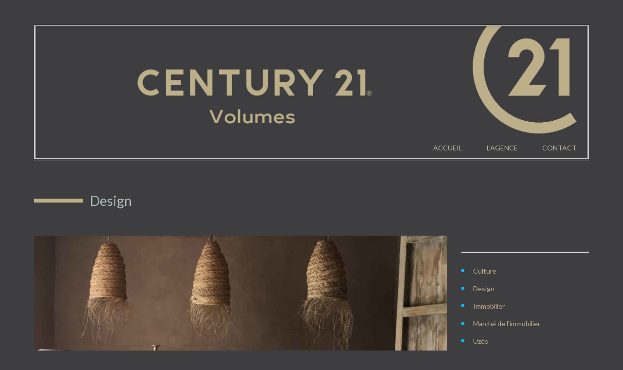

--- FILE ---
content_type: text/html; charset=UTF-8
request_url: https://www.volumes-immobilier.com/category/design/
body_size: 12823
content:
<!DOCTYPE html>
<html lang="fr-FR">
<head>
<!-- Global site tag (gtag.js) - Google Analytics -->
<script async src="https://www.googletagmanager.com/gtag/js?id=G-WXQKZZXLR7"></script>
<script>
  window.dataLayer = window.dataLayer || [];
  function gtag(){dataLayer.push(arguments);}
  gtag('js', new Date());

  gtag('config', 'G-WXQKZZXLR7');
</script>
	
<script>
document.addEventListener( 'wpcf7mailsent', function( event ) {
    ga('send', 'event', 'Contact Form', 'submit');
}, false );
</script>
    <meta charset="UTF-8">
    <meta http-equiv="X-UA-Compatible" content="IE=edge">
    <meta name="viewport" content="width=device-width, initial-scale=1">
    <meta name="format-detection" content="telephone=no">
    <link rel="profile" href="https://gmpg.org/xfn/11">
    <link rel="pingback" href="https://www.volumes-immobilier.com/xmlrpc.php">
    <link href="https://fonts.googleapis.com/css?family=Oswald" rel="stylesheet">
    <link rel='stylesheet' id='vc_typicons-css'  href='https://www.volumes-immobilier.com/wp-content/plugins/js_composer/assets/css/lib/typicons/src/font/typicons.min.css?ver=4.12' type='text/css' media='all' />

	                        <script>
                            /* You can add more configuration options to webfontloader by previously defining the WebFontConfig with your options */
                            if ( typeof WebFontConfig === "undefined" ) {
                                WebFontConfig = new Object();
                            }
                            WebFontConfig['google'] = {families: ['Lato&subset=latin']};

                            (function() {
                                var wf = document.createElement( 'script' );
                                wf.src = 'https://ajax.googleapis.com/ajax/libs/webfont/1.5.3/webfont.js';
                                wf.type = 'text/javascript';
                                wf.async = 'true';
                                var s = document.getElementsByTagName( 'script' )[0];
                                s.parentNode.insertBefore( wf, s );
                            })();
                        </script>
                        <meta name='robots' content='index, follow, max-image-preview:large, max-snippet:-1, max-video-preview:-1' />
	<style>img:is([sizes="auto" i], [sizes^="auto," i]) { contain-intrinsic-size: 3000px 1500px }</style>
	
	<!-- This site is optimized with the Yoast SEO plugin v26.1.1 - https://yoast.com/wordpress/plugins/seo/ -->
	<title>Design</title>
	<link rel="canonical" href="https://www.volumes-immobilier.com/category/design/" />
	<meta property="og:locale" content="fr_FR" />
	<meta property="og:type" content="article" />
	<meta property="og:title" content="Design" />
	<meta property="og:url" content="https://www.volumes-immobilier.com/category/design/" />
	<meta property="og:site_name" content="Agence VOLUMES immobilier" />
	<meta property="og:image" content="https://www.volumes-immobilier.com/wp-content/uploads/2018/12/Logo-Volumes-1.jpg" />
	<meta property="og:image:width" content="300" />
	<meta property="og:image:height" content="300" />
	<meta property="og:image:type" content="image/jpeg" />
	<meta name="twitter:card" content="summary_large_image" />
	<script type="application/ld+json" class="yoast-schema-graph">{"@context":"https://schema.org","@graph":[{"@type":"CollectionPage","@id":"https://www.volumes-immobilier.com/category/design/","url":"https://www.volumes-immobilier.com/category/design/","name":"Design","isPartOf":{"@id":"https://www.volumes-immobilier.com/#website"},"primaryImageOfPage":{"@id":"https://www.volumes-immobilier.com/category/design/#primaryimage"},"image":{"@id":"https://www.volumes-immobilier.com/category/design/#primaryimage"},"thumbnailUrl":"https://www.volumes-immobilier.com/wp-content/uploads/2019/05/Blog.jpg","breadcrumb":{"@id":"https://www.volumes-immobilier.com/category/design/#breadcrumb"},"inLanguage":"fr-FR"},{"@type":"ImageObject","inLanguage":"fr-FR","@id":"https://www.volumes-immobilier.com/category/design/#primaryimage","url":"https://www.volumes-immobilier.com/wp-content/uploads/2019/05/Blog.jpg","contentUrl":"https://www.volumes-immobilier.com/wp-content/uploads/2019/05/Blog.jpg","width":1500,"height":1000,"caption":"Volumes agence immobilière à Uzès aime le salon Vivre Côté Sud 2019"},{"@type":"BreadcrumbList","@id":"https://www.volumes-immobilier.com/category/design/#breadcrumb","itemListElement":[{"@type":"ListItem","position":1,"name":"Accueil Agence","item":"https://www.volumes-immobilier.com/"},{"@type":"ListItem","position":2,"name":"Design"}]},{"@type":"WebSite","@id":"https://www.volumes-immobilier.com/#website","url":"https://www.volumes-immobilier.com/","name":"Agence VOLUMES immobilier","description":"","publisher":{"@id":"https://www.volumes-immobilier.com/#organization"},"potentialAction":[{"@type":"SearchAction","target":{"@type":"EntryPoint","urlTemplate":"https://www.volumes-immobilier.com/?s={search_term_string}"},"query-input":{"@type":"PropertyValueSpecification","valueRequired":true,"valueName":"search_term_string"}}],"inLanguage":"fr-FR"},{"@type":"Organization","@id":"https://www.volumes-immobilier.com/#organization","name":"Agence VOLUMES","url":"https://www.volumes-immobilier.com/","logo":{"@type":"ImageObject","inLanguage":"fr-FR","@id":"https://www.volumes-immobilier.com/#/schema/logo/image/","url":"https://www.volumes-immobilier.com/wp-content/uploads/2018/12/Logo-Volumes.jpg","contentUrl":"https://www.volumes-immobilier.com/wp-content/uploads/2018/12/Logo-Volumes.jpg","width":300,"height":300,"caption":"Agence VOLUMES"},"image":{"@id":"https://www.volumes-immobilier.com/#/schema/logo/image/"},"sameAs":["https://www.facebook.com/Agence-du-Passage-221708831650952","https://fr.foursquare.com/v/volumes-immobilier/5c4830e33149b9002c535f15","https://www.yelp.fr/biz/volumes-uzès"]}]}</script>
	<!-- / Yoast SEO plugin. -->


<link rel='dns-prefetch' href='//fonts.googleapis.com' />
<link rel="alternate" type="application/rss+xml" title="Agence VOLUMES immobilier &raquo; Flux" href="https://www.volumes-immobilier.com/feed/" />
<link rel="alternate" type="application/rss+xml" title="Agence VOLUMES immobilier &raquo; Flux des commentaires" href="https://www.volumes-immobilier.com/comments/feed/" />
<link rel="alternate" type="application/rss+xml" title="Agence VOLUMES immobilier &raquo; Flux de la catégorie Design" href="https://www.volumes-immobilier.com/category/design/feed/" />
                <!-- favicon -->
                <link rel="shortcut icon" href="https://www.volumes-immobilier.com/wp-content/uploads/2025/05/ico-Volumes-Immobilier-1.png"/>
                <script type="text/javascript">
/* <![CDATA[ */
window._wpemojiSettings = {"baseUrl":"https:\/\/s.w.org\/images\/core\/emoji\/16.0.1\/72x72\/","ext":".png","svgUrl":"https:\/\/s.w.org\/images\/core\/emoji\/16.0.1\/svg\/","svgExt":".svg","source":{"concatemoji":"https:\/\/www.volumes-immobilier.com\/wp-includes\/js\/wp-emoji-release.min.js?ver=6.8.3"}};
/*! This file is auto-generated */
!function(s,n){var o,i,e;function c(e){try{var t={supportTests:e,timestamp:(new Date).valueOf()};sessionStorage.setItem(o,JSON.stringify(t))}catch(e){}}function p(e,t,n){e.clearRect(0,0,e.canvas.width,e.canvas.height),e.fillText(t,0,0);var t=new Uint32Array(e.getImageData(0,0,e.canvas.width,e.canvas.height).data),a=(e.clearRect(0,0,e.canvas.width,e.canvas.height),e.fillText(n,0,0),new Uint32Array(e.getImageData(0,0,e.canvas.width,e.canvas.height).data));return t.every(function(e,t){return e===a[t]})}function u(e,t){e.clearRect(0,0,e.canvas.width,e.canvas.height),e.fillText(t,0,0);for(var n=e.getImageData(16,16,1,1),a=0;a<n.data.length;a++)if(0!==n.data[a])return!1;return!0}function f(e,t,n,a){switch(t){case"flag":return n(e,"\ud83c\udff3\ufe0f\u200d\u26a7\ufe0f","\ud83c\udff3\ufe0f\u200b\u26a7\ufe0f")?!1:!n(e,"\ud83c\udde8\ud83c\uddf6","\ud83c\udde8\u200b\ud83c\uddf6")&&!n(e,"\ud83c\udff4\udb40\udc67\udb40\udc62\udb40\udc65\udb40\udc6e\udb40\udc67\udb40\udc7f","\ud83c\udff4\u200b\udb40\udc67\u200b\udb40\udc62\u200b\udb40\udc65\u200b\udb40\udc6e\u200b\udb40\udc67\u200b\udb40\udc7f");case"emoji":return!a(e,"\ud83e\udedf")}return!1}function g(e,t,n,a){var r="undefined"!=typeof WorkerGlobalScope&&self instanceof WorkerGlobalScope?new OffscreenCanvas(300,150):s.createElement("canvas"),o=r.getContext("2d",{willReadFrequently:!0}),i=(o.textBaseline="top",o.font="600 32px Arial",{});return e.forEach(function(e){i[e]=t(o,e,n,a)}),i}function t(e){var t=s.createElement("script");t.src=e,t.defer=!0,s.head.appendChild(t)}"undefined"!=typeof Promise&&(o="wpEmojiSettingsSupports",i=["flag","emoji"],n.supports={everything:!0,everythingExceptFlag:!0},e=new Promise(function(e){s.addEventListener("DOMContentLoaded",e,{once:!0})}),new Promise(function(t){var n=function(){try{var e=JSON.parse(sessionStorage.getItem(o));if("object"==typeof e&&"number"==typeof e.timestamp&&(new Date).valueOf()<e.timestamp+604800&&"object"==typeof e.supportTests)return e.supportTests}catch(e){}return null}();if(!n){if("undefined"!=typeof Worker&&"undefined"!=typeof OffscreenCanvas&&"undefined"!=typeof URL&&URL.createObjectURL&&"undefined"!=typeof Blob)try{var e="postMessage("+g.toString()+"("+[JSON.stringify(i),f.toString(),p.toString(),u.toString()].join(",")+"));",a=new Blob([e],{type:"text/javascript"}),r=new Worker(URL.createObjectURL(a),{name:"wpTestEmojiSupports"});return void(r.onmessage=function(e){c(n=e.data),r.terminate(),t(n)})}catch(e){}c(n=g(i,f,p,u))}t(n)}).then(function(e){for(var t in e)n.supports[t]=e[t],n.supports.everything=n.supports.everything&&n.supports[t],"flag"!==t&&(n.supports.everythingExceptFlag=n.supports.everythingExceptFlag&&n.supports[t]);n.supports.everythingExceptFlag=n.supports.everythingExceptFlag&&!n.supports.flag,n.DOMReady=!1,n.readyCallback=function(){n.DOMReady=!0}}).then(function(){return e}).then(function(){var e;n.supports.everything||(n.readyCallback(),(e=n.source||{}).concatemoji?t(e.concatemoji):e.wpemoji&&e.twemoji&&(t(e.twemoji),t(e.wpemoji)))}))}((window,document),window._wpemojiSettings);
/* ]]> */
</script>
<style id='wp-emoji-styles-inline-css' type='text/css'>

	img.wp-smiley, img.emoji {
		display: inline !important;
		border: none !important;
		box-shadow: none !important;
		height: 1em !important;
		width: 1em !important;
		margin: 0 0.07em !important;
		vertical-align: -0.1em !important;
		background: none !important;
		padding: 0 !important;
	}
</style>
<link rel='stylesheet' id='edsanimate-block-style-css' href='https://www.volumes-immobilier.com/wp-content/plugins/animate-it/assets/css/block-style.css?ver=1718088077' type='text/css' media='all' />
<link rel='stylesheet' id='edsanimate-animo-css-css' href='https://www.volumes-immobilier.com/wp-content/plugins/animate-it/assets/css/animate-animo.css?ver=6.8.3' type='text/css' media='all' />
<link rel='stylesheet' id='contact-form-7-css' href='https://www.volumes-immobilier.com/wp-content/plugins/contact-form-7/includes/css/styles.css?ver=6.1.2' type='text/css' media='all' />
<link rel='stylesheet' id='gdpr-css' href='https://www.volumes-immobilier.com/wp-content/plugins/gdpr/dist/css/public.css?ver=2.1.2' type='text/css' media='all' />
<link rel='stylesheet' id='google-varela-round-css' href='//fonts.googleapis.com/css?family=Varela+Round&#038;subset=latin%2Clatin-ext&#038;ver=1.7.1' type='text/css' media='all' />
<link rel='stylesheet' id='flexslider-css' href='https://www.volumes-immobilier.com/wp-content/plugins/js_composer/assets/lib/bower/flexslider/flexslider.min.css?ver=4.12' type='text/css' media='all' />
<link rel='stylesheet' id='lightslider-css' href='https://www.volumes-immobilier.com/wp-content/themes/inspiry-real-places/js/lightslider/css/lightslider.min.css?ver=1.1.2' type='text/css' media='all' />
<link rel='stylesheet' id='owl-carousel-css' href='https://www.volumes-immobilier.com/wp-content/themes/inspiry-real-places/js/owl.carousel/owl.carousel.css?ver=1.7.1' type='text/css' media='all' />
<link rel='stylesheet' id='swipebox-css' href='https://www.volumes-immobilier.com/wp-content/themes/inspiry-real-places/js/swipebox/css/swipebox.min.css?ver=1.3.0' type='text/css' media='all' />
<link rel='stylesheet' id='select2-css' href='https://www.volumes-immobilier.com/wp-content/themes/inspiry-real-places/js/select2/select2.css?ver=4.0.0' type='text/css' media='all' />
<link rel='stylesheet' id='font-awesome-css' href='https://www.volumes-immobilier.com/wp-content/plugins/js_composer/assets/lib/bower/font-awesome/css/font-awesome.min.css?ver=4.12' type='text/css' media='all' />
<link rel='stylesheet' id='animate-css' href='https://www.volumes-immobilier.com/wp-content/themes/inspiry-real-places/css/animate.css?ver=1.7.1' type='text/css' media='all' />
<link rel='stylesheet' id='magnific-popup-css' href='https://www.volumes-immobilier.com/wp-content/themes/inspiry-real-places/js/magnific-popup/magnific-popup.css?ver=1.0.0' type='text/css' media='all' />
<link rel='stylesheet' id='inspiry-main-css' href='https://www.volumes-immobilier.com/wp-content/themes/inspiry-real-places/css/main.css?ver=1.7.1' type='text/css' media='all' />
<link rel='stylesheet' id='inspiry-theme-css' href='https://www.volumes-immobilier.com/wp-content/themes/inspiry-real-places/css/theme.css?ver=1.7.1' type='text/css' media='all' />
<link rel='stylesheet' id='inspiry-parent-default-css' href='https://www.volumes-immobilier.com/wp-content/themes/inspiry-real-places/style.css?ver=6.8.3' type='text/css' media='all' />
<link rel='stylesheet' id='inspiry-parent-custom-css' href='https://www.volumes-immobilier.com/wp-content/themes/inspiry-real-places/css/custom.css?ver=1.7.1' type='text/css' media='all' />
<link rel='stylesheet' id='inspiry-child-default-css' href='https://www.volumes-immobilier.com/wp-content/themes/inspiry-real-places-child/style.css?ver=1.0.0' type='text/css' media='all' />
<link rel='stylesheet' id='inspiry-child-custom-css' href='https://www.volumes-immobilier.com/wp-content/themes/inspiry-real-places-child/child-custom.css?ver=1.0.0' type='text/css' media='all' />
<script type="text/javascript" src="https://www.volumes-immobilier.com/wp-includes/js/jquery/jquery.min.js?ver=3.7.1" id="jquery-core-js"></script>
<script type="text/javascript" src="https://www.volumes-immobilier.com/wp-includes/js/jquery/jquery-migrate.min.js?ver=3.4.1" id="jquery-migrate-js"></script>
<script type="text/javascript" id="gdpr-js-extra">
/* <![CDATA[ */
var GDPR = {"ajaxurl":"https:\/\/www.volumes-immobilier.com\/wp-admin\/admin-ajax.php","logouturl":"","i18n":{"aborting":"Abandonner","logging_out":"Vous \u00eates d\u00e9connect\u00e9.","continue":"Continuer","cancel":"Annuler","ok":"OK","close_account":"Fermer votre compte\u00a0?","close_account_warning":"Votre compte sera ferm\u00e9 et toutes les donn\u00e9es seront d\u00e9finitivement supprim\u00e9es et ne pourront pas \u00eatre r\u00e9cup\u00e9r\u00e9es. Confirmez-vous\u00a0?","are_you_sure":"Confirmez-vous\u00a0?","policy_disagree":"En n\u2019\u00e9tant pas d\u2019accord, vous n\u2019aurez plus acc\u00e8s \u00e0 notre site et serez d\u00e9connect\u00e9."},"is_user_logged_in":"","refresh":""};
/* ]]> */
</script>
<script type="text/javascript" src="https://www.volumes-immobilier.com/wp-content/plugins/gdpr/dist/js/public.js?ver=2.1.2" id="gdpr-js"></script>
<script type="text/javascript" src="https://www.volumes-immobilier.com/wp-content/themes/inspiry-real-places-child/js/child-custom.js?ver=6.8.3" id="child-custom-js-js"></script>
<link rel="https://api.w.org/" href="https://www.volumes-immobilier.com/wp-json/" /><link rel="alternate" title="JSON" type="application/json" href="https://www.volumes-immobilier.com/wp-json/wp/v2/categories/194" /><link rel="EditURI" type="application/rsd+xml" title="RSD" href="https://www.volumes-immobilier.com/xmlrpc.php?rsd" />
<meta name="generator" content="WordPress 6.8.3" />


<!-- This site is optimized with the Schema plugin v1.7.9.6 - https://schema.press -->
<script type="application/ld+json">{"@context":"https:\/\/schema.org\/","@type":"CollectionPage","headline":"Design Category","description":"","url":"https:\/\/www.volumes-immobilier.com\/category\/design\/","sameAs":[],"hasPart":[{"@context":"https:\/\/schema.org\/","@type":"BlogPosting","mainEntityOfPage":{"@type":"WebPage","@id":"https:\/\/www.volumes-immobilier.com\/salon-vivre-cote-sud-2019\/"},"url":"https:\/\/www.volumes-immobilier.com\/salon-vivre-cote-sud-2019\/","headline":"Salon Vivre Côté Sud 2019","datePublished":"2019-05-07T10:40:39+02:00","dateModified":"2019-05-07T10:40:39+02:00","publisher":{"@type":"Organization","@id":"https:\/\/www.volumes-immobilier.com\/#organization","name":"Agence VOLUMES immobilier à Uzès","logo":{"@type":"ImageObject","url":"https:\/\/www.volumes-immobilier.com\/wp-content\/uploads\/2018\/12\/Logo-Volumes-1.jpg","width":600,"height":60}},"image":{"@type":"ImageObject","url":"https:\/\/www.volumes-immobilier.com\/wp-content\/uploads\/2019\/05\/Blog.jpg","width":1500,"height":1000},"articleSection":"Design","description":"Salon Vivre Côté Sud 2019 Le style Côté Sud Du 7 au 10 juin 2019, dans le Parc Jourdan, à Aix-en-Provence se déroulera le salon Maisons Côté Sud devenu au fil des années une référence pour le goût de l'art de vivre dans l'esprit méditerranéen. Des plages sauvages de","author":{"@type":"Person","name":"volumes","url":"https:\/\/www.volumes-immobilier.com\/author\/volumes\/","image":{"@type":"ImageObject","url":"https:\/\/secure.gravatar.com\/avatar\/6c4d375c96ea65b8f422d54c8c3561dde7729297118b21da067a7dab3f0dd070?s=96&d=mm&r=g","height":96,"width":96}}},{"@context":"https:\/\/schema.org\/","@type":"BlogPosting","mainEntityOfPage":{"@type":"WebPage","@id":"https:\/\/www.volumes-immobilier.com\/veronique-reboul-luccioni-designer-despaces-a-uzes\/"},"url":"https:\/\/www.volumes-immobilier.com\/veronique-reboul-luccioni-designer-despaces-a-uzes\/","headline":"Véronique Reboul Luccioni, Designer d'espaces à Uzès","datePublished":"2019-02-07T16:59:36+01:00","dateModified":"2019-02-07T16:59:36+01:00","publisher":{"@type":"Organization","@id":"https:\/\/www.volumes-immobilier.com\/#organization","name":"Agence VOLUMES immobilier à Uzès","logo":{"@type":"ImageObject","url":"https:\/\/www.volumes-immobilier.com\/wp-content\/uploads\/2018\/12\/Logo-Volumes-1.jpg","width":600,"height":60}},"image":{"@type":"ImageObject","url":"https:\/\/www.volumes-immobilier.com\/wp-content\/uploads\/2019\/02\/R.jpg","width":1500,"height":1000},"articleSection":"Design","description":"Véronique Reboul Luccioni Designer d'espaces à Uzès &nbsp; Décoratrice et architecte d’intérieur, Véronique Reboul Luccioni accompagne les particuliers et les professionnels dans leur projet de rénovation, d’aménagement et de décoration. Ses missions sont diverses, conseil en décoration et aménagement d’espaces, de la conception à la réalisation. Elle propose également","author":{"@type":"Person","name":"volumes","url":"https:\/\/www.volumes-immobilier.com\/author\/volumes\/","image":{"@type":"ImageObject","url":"https:\/\/secure.gravatar.com\/avatar\/6c4d375c96ea65b8f422d54c8c3561dde7729297118b21da067a7dab3f0dd070?s=96&d=mm&r=g","height":96,"width":96}}},{"@context":"https:\/\/schema.org\/","@type":"BlogPosting","mainEntityOfPage":{"@type":"WebPage","@id":"https:\/\/www.volumes-immobilier.com\/lago-la-marque-de-mobilier-design-en-pleine-expansion\/"},"url":"https:\/\/www.volumes-immobilier.com\/lago-la-marque-de-mobilier-design-en-pleine-expansion\/","headline":"LAGO, la marque de mobilier design en pleine expansion","datePublished":"2019-01-09T18:00:10+01:00","dateModified":"2019-01-09T18:00:10+01:00","publisher":{"@type":"Organization","@id":"https:\/\/www.volumes-immobilier.com\/#organization","name":"Agence VOLUMES immobilier à Uzès","logo":{"@type":"ImageObject","url":"https:\/\/www.volumes-immobilier.com\/wp-content\/uploads\/2018\/12\/Logo-Volumes-1.jpg","width":600,"height":60}},"image":{"@type":"ImageObject","url":"https:\/\/www.volumes-immobilier.com\/wp-content\/uploads\/2019\/01\/IMG_4027R.jpg","width":1200,"height":800},"articleSection":"Design","description":"LAGO, la marque de mobilier design en pleine expansion Passer la plupart de son temps dans un environnement de meilleure qualité améliore également la qualité de vie. Voilà la vision du design qui inspire LAGO et qui se résume au slogan « Interior Life » : cette expression indique à la fois la vie intérieure, qui se réfère à la sphère émotionnelle de","author":{"@type":"Person","name":"volumes","url":"https:\/\/www.volumes-immobilier.com\/author\/volumes\/","image":{"@type":"ImageObject","url":"https:\/\/secure.gravatar.com\/avatar\/6c4d375c96ea65b8f422d54c8c3561dde7729297118b21da067a7dab3f0dd070?s=96&d=mm&r=g","height":96,"width":96}}}]}</script>

<script type="text/javascript">
(function(url){
	if(/(?:Chrome\/26\.0\.1410\.63 Safari\/537\.31|WordfenceTestMonBot)/.test(navigator.userAgent)){ return; }
	var addEvent = function(evt, handler) {
		if (window.addEventListener) {
			document.addEventListener(evt, handler, false);
		} else if (window.attachEvent) {
			document.attachEvent('on' + evt, handler);
		}
	};
	var removeEvent = function(evt, handler) {
		if (window.removeEventListener) {
			document.removeEventListener(evt, handler, false);
		} else if (window.detachEvent) {
			document.detachEvent('on' + evt, handler);
		}
	};
	var evts = 'contextmenu dblclick drag dragend dragenter dragleave dragover dragstart drop keydown keypress keyup mousedown mousemove mouseout mouseover mouseup mousewheel scroll'.split(' ');
	var logHuman = function() {
		if (window.wfLogHumanRan) { return; }
		window.wfLogHumanRan = true;
		var wfscr = document.createElement('script');
		wfscr.type = 'text/javascript';
		wfscr.async = true;
		wfscr.src = url + '&r=' + Math.random();
		(document.getElementsByTagName('head')[0]||document.getElementsByTagName('body')[0]).appendChild(wfscr);
		for (var i = 0; i < evts.length; i++) {
			removeEvent(evts[i], logHuman);
		}
	};
	for (var i = 0; i < evts.length; i++) {
		addEvent(evts[i], logHuman);
	}
})('//www.volumes-immobilier.com/?wordfence_lh=1&hid=38F9003BA05F502F949F83186A032F33');
</script><style type='text/css' id='inspiry-dynamic-css'>

.contact-number .contacts-icon-container .contacts-icon{
fill:#707070;
}

.slide-overlay .property-status-tag:before{
border-right-color:#ffffff;
}

.slide-overlay .property-status-tag:hover:before{
border-right-color:#c0ad8c;
}

.slide-overlay .meta-icon{
fill:#b59655;
}

.property-listing-two .property-status-tag:before{
border-right-color:#ffffff;
}

.property-listing-two .property-status-tag:hover:before{
border-right-color:#994d00;
}

.property-listing-two .property-meta .meta-icon{
fill:#ffffff;
}

#scroll-top{
background-color:#c0ad8c;
}

#scroll-top:hover{
background-color:#bf914c;
}

#scroll-top:active{
background-color:#bf914c;
}

#scroll-top i{
color:#ffffff;
}

#scroll-top:hover i{
color:#ffffff;
}

#scroll-top:active i{
color:#ffffff;
}

@media (min-width: 1200px) {
.header-variation-two .header-social-nav .fa{
border-color:#808080;
}

.header-variation-two .submit-property-link{
background-color:#c0ad8c;
}

.header-variation-two .submit-property-link:hover{
background-color:#777053;
}

.header-variation-two .submit-property-link{
color:#ffffff;
}

.header-variation-two .submit-property-link:hover{
color:#ffffff;
}

}
</style>
<style type='text/css' id='inspiry-quick-css'>
.flex-control-paging li a:hover, .flex-control-paging li a.flex-active {
    background-color: #CC0000;
}
</style>

<meta name="generator" content="Powered by Visual Composer - drag and drop page builder for WordPress."/>
<!--[if lte IE 9]><link rel="stylesheet" type="text/css" href="https://www.volumes-immobilier.com/wp-content/plugins/js_composer/assets/css/vc_lte_ie9.min.css" media="screen"><![endif]--><!--[if IE  8]><link rel="stylesheet" type="text/css" href="https://www.volumes-immobilier.com/wp-content/plugins/js_composer/assets/css/vc-ie8.min.css" media="screen"><![endif]-->

<!-- This site is optimized with the Schema plugin v1.7.9.6 - https://schema.press -->
<script type="application/ld+json">{
    "@context": "http://schema.org",
    "@type": "BreadcrumbList",
    "itemListElement": [
        {
            "@type": "ListItem",
            "position": 1,
            "item": {
                "@id": "https://www.volumes-immobilier.com",
                "name": "Home"
            }
        },
        {
            "@type": "ListItem",
            "position": 2,
            "item": {
                "@id": "https://www.volumes-immobilier.com/news/",
                "name": "BLOG"
            }
        },
        {
            "@type": "ListItem",
            "position": 3,
            "item": {
                "@id": "https://www.volumes-immobilier.com/category/design/",
                "name": "Design"
            }
        }
    ]
}</script>

		<style type="text/css" id="wp-custom-css">
			
.btn-orange {
  color: #ffffff;
  background-color: #0dbae8;
}

.btn-orange:hover{
  color: #ffffff;
  background-color: #aab9bd;
}

.blog-post-entry-header{
  padding:8px 15px 8px 15px !important;
	margin-top:-52px;
}

.blog-post .entry-title {
    margin-bottom: 5px;
}		</style>
		<style type="text/css" title="dynamic-css" class="options-output">body,.site-pages{background-color:#3e3e40;}h1,h2,h3,h4,h5,h6,.h1,.h2,.h3,.h4,.h5,.h6{font-family:Lato;opacity: 1;visibility: visible;-webkit-transition: opacity 0.24s ease-in-out;-moz-transition: opacity 0.24s ease-in-out;transition: opacity 0.24s ease-in-out;}.wf-loading h1,.wf-loading h2,.wf-loading h3,.wf-loading h4,.wf-loading h5,.wf-loading h6,.wf-loading .h1,.wf-loading .h2,.wf-loading .h3,.wf-loading .h4,.wf-loading .h5,.wf-loading .h6,{opacity: 0;}.ie.wf-loading h1,.ie.wf-loading h2,.ie.wf-loading h3,.ie.wf-loading h4,.ie.wf-loading h5,.ie.wf-loading h6,.ie.wf-loading .h1,.ie.wf-loading .h2,.ie.wf-loading .h3,.ie.wf-loading .h4,.ie.wf-loading .h5,.ie.wf-loading .h6,{visibility: hidden;}body{font-family:Lato;opacity: 1;visibility: visible;-webkit-transition: opacity 0.24s ease-in-out;-moz-transition: opacity 0.24s ease-in-out;transition: opacity 0.24s ease-in-out;}.wf-loading body,{opacity: 0;}.ie.wf-loading body,{visibility: hidden;}h1, h2, h3, h4, h5, h6, .h1, .h2, .h3, .h4, .h5, .h6{color:#c0ad8c;}body{color:#bfb9b3;}blockquote,blockquote p{color:#3e3e40;}a{color:#c0ad8c;}a:hover{color:#bf914c;}a:active{color:#bf914c;}.default-page .entry-content a{color:#c0ad8c;}.default-page .entry-content a:hover{color:#bf914c;}.default-page .entry-content a:active{color:#bf914c;}.header-variation-two{background-color:#3e3e40;}.header-variation-two .site-logo a{color:#707070;}.header-variation-two .site-logo a:hover{color:#bdaf88;}.header-variation-two .site-logo a:active{color:#bdaf88;}.header-variation-two .tag-line{color:#808080;}.header-variation-two .header-top{border-color:#808080;}.header-variation-two .header-social-nav > a{color:#b1b1b1;}.user-nav a{color:#7c848b;}.user-nav a:hover{color:#e5cfb7;}.user-nav a:active{color:#627c65;}.header-variation-two .contact-number a,.header-variation-two .contact-number span{color:#707070;}.header-variation-two .main-menu > li > a{color:#bcb59c;}.header-variation-two .main-menu li:hover > a{color:#ffffff;}.header-variation-two .main-menu li:hover > a,.header-variation-two .sub-menu{background-color:#bdaf88;}.header-variation-two .sub-menu a{color:#ffffff;}.header-variation-two .main-menu .sub-menu li:hover > a{color:#4f4c3b;}.header-variation-two .sub-menu a:after{background-color:#ffffff;}.slide-inner-container{background-color:rgba(28,31,35,0.9);}.slide-entry-title a{color:#ffffff;}.slide-entry-title a:hover{color:#0dbae8;}.slide-entry-title a:active{color:#0dbae8;}.slide-overlay .price{color:#0dbae8;}.slide-overlay .property-status-tag{color:#4a525d;}.slide-overlay .property-status-tag:hover{color:#ffffff;}.slide-overlay .property-status-tag{background-color:#ffffff;}.slide-overlay .property-status-tag:hover{background-color:#c0ad8c;}.slide-overlay{color:#ffffff;}.slide-overlay .meta-item-label,.slide-overlay .meta-item-unit{color:#939ca4;}.slider-variation-two .slide-inner-container{border-color:#5b4700;}.slider-variation-two .slide-header{border-color:#404245;}.slider-variation-two .btn-default{color:#ffffff;}.slider-variation-two .btn-default:hover{color:#ffffff;}.slider-variation-two .btn-default:active{color:#ffffff;}.slider-variation-two .btn-default{background-color:#847460;}.slider-variation-two .btn-default:hover{background-color:#84624b;}.row-odd .property-post-odd,.row-even .property-post-even{background-color:#4a525d;}.row-odd .property-post-odd a,.row-even .property-post-even a{color:#ffffff;}.row-odd .property-post-odd a:hover,.row-even .property-post-even a:hover{color:#0dbae8;}.row-odd .property-post-odd a:active,.row-even .property-post-even a:active{color:#0dbae8;}.row-odd .property-post-odd .price,.row-even .property-post-even .price{color:#0dbae8;}.row-odd .property-post-odd .property-status-tag,.row-even .property-post-even .property-status-tag{color:#4a525d;}.row-odd .property-post-odd .property-status-tag:hover,.row-even .property-post-even .property-status-tag:hover{color:#ffffff;}.row-odd .property-post-odd .property-status-tag,.row-even .property-post-even .property-status-tag{background-color:#ffffff;}.row-odd .property-post-odd .property-status-tag:hover,.row-even .property-post-even .property-status-tag:hover{background-color:#ff8000;}.row-odd .property-post-odd,.row-even .property-post-even,.row-odd .property-post-odd .meta-item-unit,.row-even .property-post-even .meta-item-unit{color:#c0c5cd;}.row-odd .property-post-odd .meta-item-value,.row-even .property-post-even .meta-item-value{color:#ffffff;}.row-odd .property-post-even,.row-even .property-post-odd{background-color:#e9edf1;}.row-odd .property-post-even a,.row-even .property-post-odd a{color:#4a525d;}.row-odd .property-post-even a:hover,.row-even .property-post-odd a:hover{color:#0dbae8;}.row-odd .property-post-even a:active,.row-even .property-post-odd a:active{color:#0dbae8;}.row-odd .property-post-even .price,.row-even .property-post-odd .price{color:#0dbae8;}.row-odd .property-post-even .property-status-tag,.row-even .property-post-odd .property-status-tag{color:#4a525d;}.row-odd .property-post-even .property-status-tag:hover,.row-even .property-post-odd .property-status-tag:hover{color:#ffffff;}.row-odd .property-post-even .property-status-tag,.row-even .property-post-odd .property-status-tag{background-color:#ffffff;}.row-odd .property-post-even .property-status-tag:hover,.row-even .property-post-odd .property-status-tag:hover{background-color:#ff8000;}.row-odd .property-post-even,.row-even .property-post-odd,.row-odd .property-post-even .meta-item-unit,.row-even .property-post-odd .meta-item-unit{color:#6a7585;}.row-odd .property-post-even .meta-item-value,.row-even .property-post-odd .meta-item-value{color:#ffffff;}.property-listing-two .property-description{background-color:rgba(28,40,46,0.9);}.property-listing-two .property-description:hover{background-color:rgba(237,106,0,0.9);}.property-listing-two a{color:#5e5e5e;}.property-listing-two a:hover{color:#804000;}.property-listing-two a:active{color:#804000;}.property-listing-two .price{color:#aab9bd;}.property-listing-two .property-status-tag{color:#4a525d;}.property-listing-two .property-status-tag:hover{color:#ffffff;}.property-listing-two .property-status-tag{background-color:#ffffff;}.property-listing-two .property-status-tag:hover{background-color:#994d00;}.property-listing-two{color:#ffffff;}.welcome-text .title{color:#191c20;}.welcome-text p{color:#191c20;}.property-listing-three-post .property-status{color:#ffffff;}.property-listing-three-post .property-status:hover{color:#ffffff;}.property-listing-three-post .property-status{background-color:#0dbae8;}.property-listing-three-post .property-status:hover{background-color:#0ca7d0;}.property-listing-three-post .property-description{background-color:#ffffff;}.property-listing-three-post .property-description{border-color:#ebeef2;}.property-listing-three-post .entry-title a{color:#191c20;}.property-listing-three-post .entry-title a:hover{color:#0dbae8;}.property-listing-three-post .entry-title a:active{color:#0dbae8;}.property-listing-three-post .price{color:#50b848;}.property-listing-three-post p,.property-listing-three-post .meta-wrapper:before,.property-listing-three-post .meta-unit,.property-listing-three-post .meta-label{color:#929ba7;}.property-listing-three-post .property-meta{background-color:#f7f8fa;}.property-listing-three-post .property-meta{border-color:#ebeef2;}.property-listing-three-post .meta-value{color:#999ed5;}.featured-properties-three{background-color:#1c282e;}.featured-properties-three .section-title{color:#3e3e40;}.featured-properties-three .property-description{background-color:#3e3e40;}.featured-properties-three .featured-property-post p,.featured-properties-three .featured-property-post .meta-wrapper:before,.featured-properties-three .featured-property-post .meta-unit,.featured-properties-three .featured-property-post .meta-label{color:#929ba7;}.featured-properties-three .entry-title a{color:#3e3e40;}.featured-properties-three .entry-title a:hover{color:#bdaf88;}.featured-properties-three .entry-title a:active{color:#bdaf88;}.featured-properties-three .featured-property-post .price{color:#3e3e40;}.featured-properties-three .featured-property-post .property-status{color:#0dbae8;}.featured-properties-three .featured-property-post .property-status:hover{color:#8dd2e8;}.featured-properties-three .featured-property-post .property-status{background-color:#b7ee48;}.featured-properties-three .featured-property-post .property-status:hover{background-color:#689c00;}.featured-properties-three .property-meta{background-color:#1c282e;}.featured-properties-three .featured-property-post .meta-value{color:#50B848;}.submit-property .title,.submit-property .sub-title{color:#ffffff;}.submit-property{color:#b3b6bb;}.submit-property .submit-property-title{color:#50b848;}.submit-property .btn-green{color:#ffffff;}.submit-property .btn-green:hover{color:#ffffff;}.submit-property .btn-green:active{color:#ffffff;}.submit-property .btn-green{background-color:#50b848;}.submit-property .btn-green:hover,.submit-property .btn-green:focus{background-color:#50b848;}.site-footer{background-color:#bdaf8a;}.site-footer h1,.site-footer h2,.site-footer h3,.site-footer h4,.site-footer h5,.site-footer h6,.site-footer .h1,.site-footer .h2,.site-footer .h3,.site-footer .h4,.site-footer .h5,.site-footer .h6{color:#3e3e40;}.site-footer{color:#3e3e40;}.site-footer a{color:#3e3e40;}.site-footer a:hover{color:#0c0c0d;}.site-footer a:active{color:#0c0c0d;}</style><noscript><style type="text/css"> .wpb_animate_when_almost_visible { opacity: 1; }</style></noscript>	
</head>
<body class="archive category category-design category-194 wp-theme-inspiry-real-places wp-child-theme-inspiry-real-places-child wpb-js-composer js-comp-ver-4.12 vc_responsive">


    
    <div id="mobile-header" class="mobile-header hidden-md hidden-lg">
        
        <div class="mobile-header-nav hide">
            <div class="mobile-header-nav-wrapper">
                            </div>
        </div>
    </div>

    <header class="site-header header header-variation-two">

    <div class="container">

        <div class="row zero-horizontal-margin">
             <!-- .left-column -->

            <div class="col-lg-9 zero-horizontal-padding hidden-xs hidden-sm">

                <div class="header-top clearfix">
                    
                </div>
                <!-- .header-top -->
            <div class="col-lg-3 zero-horizontal-padding">
                <div id="site-logo" class="site-logo">

    <div class="logo-inner-wrapper">
        <a href="https://www.volumes-immobilier.com/"><img src="https://www.volumes-immobilier.com/wp-content/uploads/2025/01/Logo-Volumes-Immobilier.jpg" alt="Agence VOLUMES immobilier" /></a>    </div>
    <!-- end of .logo-inner-wrapper -->

</div>
<!-- end of #site-logo -->            </div>

                <div class="header-bottom clearfix" style="float:right;">
                    <nav id="site-main-nav" class="site-main-nav">
    <ul id="menu-menu-temporaire" class="main-menu clearfix"><li id="menu-item-20118" class="menu-item menu-item-type-post_type menu-item-object-page menu-item-home menu-item-20118"><a href="https://www.volumes-immobilier.com/">Accueil</a></li>
<li id="menu-item-20113" class="menu-item menu-item-type-post_type menu-item-object-page menu-item-20113"><a href="https://www.volumes-immobilier.com/lagence/">L’agence</a></li>
<li id="menu-item-20112" class="menu-item menu-item-type-post_type menu-item-object-page menu-item-20112"><a href="https://www.volumes-immobilier.com/contact-agence-immobiliere-uzes/">Contact</a></li>
</ul></nav>                </div>
                <!-- .header-bottom -->
            </div>
            <!-- .right-column -->

        </div>
        <!-- .row -->

    </div>
    <!-- .container -->

</header><!-- .site-header -->    <div class="page-head "
         style="">
                    <div class="container">
                <div class="page-head-content">
                    <h2 class="page-title"> <span>Design</span></h2>                </div>
            </div>
                </div><!-- .page-head -->
    
<div id="content-wrapper" class="site-content-wrapper site-pages">

    <div id="content" class="site-content layout-boxed">

        <div class="container">

            <div class="row">

                <div class="col-md-9 site-main-content">

                    <main id="main" class="site-main blog-post-listing">

                                <article id="post-11077" class="blog-post blog-listing-post clearfix post-11077 post type-post status-publish format-standard has-post-thumbnail hentry category-design" >

            				<figure class="entry-thumbnail">
					<a href="https://www.volumes-immobilier.com/salon-vivre-cote-sud-2019/" title="Salon Vivre Côté Sud 2019" rel="bookmark">
						<img width="850" height="570" src="https://www.volumes-immobilier.com/wp-content/uploads/2019/05/Blog-850x570.jpg" class="img-responsive wp-post-image" alt="Volumes agence immobilière" decoding="async" fetchpriority="high" srcset="https://www.volumes-immobilier.com/wp-content/uploads/2019/05/Blog-850x570.jpg 850w, https://www.volumes-immobilier.com/wp-content/uploads/2019/05/Blog-300x200.jpg 300w" sizes="(max-width: 850px) 100vw, 850px" />					</a>
				</figure>
				                <header class="entry-header blog-post-entry-header">
                    <h2 class="entry-title"><a href="https://www.volumes-immobilier.com/salon-vivre-cote-sud-2019/" rel="bookmark">Salon Vivre Côté Sud 2019</a></h2><div class="entry-meta blog-post-entry-meta">
    Agence Volumes  -  <a href="https://www.volumes-immobilier.com/category/design/" rel="category tag">Design</a>    <!-- <time class="entry-date published" datetime="2019-05-07T10:40:39+02:00">Mai 07, 2019</time> -->
</div>                </header>
                
            <div class="entry-summary">
                <p>Salon Vivre Côté Sud 2019 Le style Côté Sud Du 7 au 10 juin 2019, dans le Parc Jourdan, à Aix-en-Provence se déroulera le salon Maisons Côté Sud devenu au fil des années une référence pour le goût de l&rsquo;art de vivre dans l&rsquo;esprit méditerranéen. Des plages sauvages de la Méditerranée aux façades colorées d&rsquo;Italie, [&hellip;]</p>
                <a href="https://www.volumes-immobilier.com/salon-vivre-cote-sud-2019/" rel="bookmark" class="btn-default btn-orange">En savoir plus</a>
            </div>

        </article>
            <article id="post-10546" class="blog-post blog-listing-post clearfix post-10546 post type-post status-publish format-standard has-post-thumbnail hentry category-design" >

            				<figure class="entry-thumbnail">
					<a href="https://www.volumes-immobilier.com/veronique-reboul-luccioni-designer-despaces-a-uzes/" title="Véronique Reboul Luccioni, Designer d&rsquo;espaces à Uzès" rel="bookmark">
						<img width="850" height="570" src="https://www.volumes-immobilier.com/wp-content/uploads/2019/02/R-850x570.jpg" class="img-responsive wp-post-image" alt="" decoding="async" srcset="https://www.volumes-immobilier.com/wp-content/uploads/2019/02/R-850x570.jpg 850w, https://www.volumes-immobilier.com/wp-content/uploads/2019/02/R-300x200.jpg 300w" sizes="(max-width: 850px) 100vw, 850px" />					</a>
				</figure>
				                <header class="entry-header blog-post-entry-header">
                    <h2 class="entry-title"><a href="https://www.volumes-immobilier.com/veronique-reboul-luccioni-designer-despaces-a-uzes/" rel="bookmark">Véronique Reboul Luccioni, Designer d&rsquo;espaces à Uzès</a></h2><div class="entry-meta blog-post-entry-meta">
    Agence Volumes  -  <a href="https://www.volumes-immobilier.com/category/design/" rel="category tag">Design</a>    <!-- <time class="entry-date published" datetime="2019-02-07T16:59:36+01:00">Fév 07, 2019</time> -->
</div>                </header>
                
            <div class="entry-summary">
                <p>Véronique Reboul Luccioni Designer d&rsquo;espaces à Uzès &nbsp; Décoratrice et architecte d’intérieur, Véronique Reboul Luccioni accompagne les particuliers et les professionnels dans leur projet de rénovation, d’aménagement et de décoration. Ses missions sont diverses, conseil en décoration et aménagement d’espaces, de la conception à la réalisation. Elle propose également la création de mobilier sur mesure. [&hellip;]</p>
                <a href="https://www.volumes-immobilier.com/veronique-reboul-luccioni-designer-despaces-a-uzes/" rel="bookmark" class="btn-default btn-orange">En savoir plus</a>
            </div>

        </article>
            <article id="post-10366" class="blog-post blog-listing-post clearfix post-10366 post type-post status-publish format-standard has-post-thumbnail hentry category-design" >

            				<figure class="entry-thumbnail">
					<a href="https://www.volumes-immobilier.com/lago-la-marque-de-mobilier-design-en-pleine-expansion/" title="LAGO, la marque de mobilier design en pleine expansion" rel="bookmark">
						<img width="850" height="570" src="https://www.volumes-immobilier.com/wp-content/uploads/2019/01/IMG_4027R-850x570.jpg" class="img-responsive wp-post-image" alt="" decoding="async" srcset="https://www.volumes-immobilier.com/wp-content/uploads/2019/01/IMG_4027R-850x570.jpg 850w, https://www.volumes-immobilier.com/wp-content/uploads/2019/01/IMG_4027R-300x200.jpg 300w" sizes="(max-width: 850px) 100vw, 850px" />					</a>
				</figure>
				                <header class="entry-header blog-post-entry-header">
                    <h2 class="entry-title"><a href="https://www.volumes-immobilier.com/lago-la-marque-de-mobilier-design-en-pleine-expansion/" rel="bookmark">LAGO, la marque de mobilier design en pleine expansion</a></h2><div class="entry-meta blog-post-entry-meta">
    Agence Volumes  -  <a href="https://www.volumes-immobilier.com/category/design/" rel="category tag">Design</a>    <!-- <time class="entry-date published" datetime="2019-01-09T18:00:10+01:00">Jan 09, 2019</time> -->
</div>                </header>
                
            <div class="entry-summary">
                <p>LAGO, la marque de mobilier design en pleine expansion Passer la plupart de son temps dans un environnement de meilleure qualité améliore également la qualité de vie. Voilà la vision du design qui inspire LAGO et qui se résume au slogan « Interior Life » : cette expression indique à la fois la vie intérieure, qui se réfère à la sphère émotionnelle de chacun d’entre nous, et la vie des [&hellip;]</p>
                <a href="https://www.volumes-immobilier.com/lago-la-marque-de-mobilier-design-en-pleine-expansion/" rel="bookmark" class="btn-default btn-orange">En savoir plus</a>
            </div>

        </article>
    <div class='pagination'></div>
                    </main>
                    <!-- .site-main -->

                </div>
                <!-- .site-main-content -->

                <div class="col-md-3 site-sidebar-content">

                    <aside class="sidebar">
    <section id="categories-2" class="widget clearfix widget_categories"><h3 class="widget-title">Catégories</h3>
			<ul>
					<li class="cat-item cat-item-195"><a href="https://www.volumes-immobilier.com/category/culture/">Culture</a>
</li>
	<li class="cat-item cat-item-194 current-cat"><a aria-current="page" href="https://www.volumes-immobilier.com/category/design/">Design</a>
</li>
	<li class="cat-item cat-item-192"><a href="https://www.volumes-immobilier.com/category/immobilier/">Immobilier</a>
</li>
	<li class="cat-item cat-item-196"><a href="https://www.volumes-immobilier.com/category/marche-de-limmobilier/">Marché de l&#039;immobilier</a>
</li>
	<li class="cat-item cat-item-191"><a href="https://www.volumes-immobilier.com/category/uzes/">Uzès</a>
</li>
			</ul>

			</section>
		<section id="recent-posts-2" class="widget clearfix widget_recent_entries">
		<h3 class="widget-title">Articles récents</h3>
		<ul>
											<li>
					<a href="https://www.volumes-immobilier.com/le-marche-immobilier-sur-uzes-et-le-sud-de-la-france-en-2025/">Le Marché Immobilier sur Uzès et le Sud de la France en 2025</a>
									</li>
											<li>
					<a href="https://www.volumes-immobilier.com/marche-immobilier-en-france-perspectives-pour-2025/">Marché immobilier en France : perspectives pour 2025</a>
									</li>
											<li>
					<a href="https://www.volumes-immobilier.com/maisons-traditionnelles-passives-ou-bioclimatiques/">Maisons traditionnelles, passives ou bioclimatiques ?</a>
									</li>
											<li>
					<a href="https://www.volumes-immobilier.com/salon-vivre-cote-sud-2019/">Salon Vivre Côté Sud 2019</a>
									</li>
											<li>
					<a href="https://www.volumes-immobilier.com/olives-en-fete-a-uzes/">Olives en fête à Uzès</a>
									</li>
					</ul>

		</section><section id="archives-2" class="widget clearfix widget_archive"><h3 class="widget-title">Archives</h3>
			<ul>
					<li><a href='https://www.volumes-immobilier.com/2025/01/'>janvier 2025</a></li>
	<li><a href='https://www.volumes-immobilier.com/2019/11/'>novembre 2019</a></li>
	<li><a href='https://www.volumes-immobilier.com/2019/05/'>mai 2019</a></li>
	<li><a href='https://www.volumes-immobilier.com/2019/03/'>mars 2019</a></li>
	<li><a href='https://www.volumes-immobilier.com/2019/02/'>février 2019</a></li>
	<li><a href='https://www.volumes-immobilier.com/2019/01/'>janvier 2019</a></li>
	<li><a href='https://www.volumes-immobilier.com/2018/12/'>décembre 2018</a></li>
			</ul>

			</section></aside><!-- .sidebar -->


                </div>
                <!-- .site-sidebar-content -->

            </div>
            <!-- .row -->

        </div>
        <!-- .container -->

    </div>
    <!-- .site-content -->

</div>
<!-- .site-content-wrapper -->

<footer class="site-footer site-footer-one">

    <div class="container">

        <div class="row">

            <div class="col-lg-3 footer-logo fade-in-left animated">

                                    <p class="copyright-text">&copy; Copyright 2026 Tous droits réservés VOLUMES Immobilier Century 21</p>
                                </div>

            <div class="col-lg-9 footer-widget-area fade-in-up animated">

                <div class="row">

                    <div class="col-sm-6 col-md-3">
                        <section id="nav_menu-2" class="  widget clearfix widget_nav_menu"><div class="menu-pied-de-page-1-container"><ul id="menu-pied-de-page-1" class="menu"><li id="menu-item-7461" class="menu-item menu-item-type-post_type menu-item-object-page menu-item-7461"><a href="https://www.volumes-immobilier.com/alerte-mail/">Alerte mail</a></li>
<li id="menu-item-16949" class="menu-item menu-item-type-post_type menu-item-object-page menu-item-16949"><a href="https://www.volumes-immobilier.com/contact-agence-immobiliere-uzes/">Contact Agence</a></li>
</ul></div></section>                    </div>

                    <div class="col-sm-6 col-md-3">
                        <section id="nav_menu-3" class="  widget clearfix widget_nav_menu"><div class="menu-pied-de-page-2-container"><ul id="menu-pied-de-page-2" class="menu"><li id="menu-item-4458" class="menu-item menu-item-type-post_type menu-item-object-page menu-item-4458"><a href="https://www.volumes-immobilier.com/lagence-nos-honoraires/">Nos honoraires</a></li>
<li id="menu-item-9648" class="menu-item menu-item-type-post_type menu-item-object-page menu-item-9648"><a href="https://www.volumes-immobilier.com/politique-de-confidentialite-volumes-immobilier/">Mentions légales</a></li>
</ul></div></section>                    </div>

                    <div class="clearfix visible-sm"></div>

                    <div class="col-sm-6 col-md-3">
                        <section id="nav_menu-4" class="  widget clearfix widget_nav_menu"></section>                    </div>

                    <div class="col-sm-6 col-md-3">
                        <section id="inspiry_social_media_icons-1" class="  widget clearfix widget_inspiry_social_media_icons"><div class="social-networks clearfix"><a class="facebook" href="https://www.facebook.com/Agence-du-Passage-221708831650952" target="_blank"><i class="fa fa-facebook fa-lg"></i></a></div></section>                    </div>

                </div>

            </div>

        </div>

    </div>

</footer> <!-- .footer -->

<a href="#top" id="scroll-top"><i class="fa fa-chevron-up"></i></a>

<div id="login-modal" class="modal fade" tabindex="-1" role="dialog" aria-labelledby="login-modal" aria-hidden="true">

    <div class="modal-dialog">

        <div class="login-section modal-section">
            <div class="form-wrapper">

    <div class="form-heading clearfix">
        <span><i class="fa fa-sign-in"></i>Login</span>
        <button type="button" class="close close-modal-dialog " data-dismiss="modal" aria-hidden="true"><i class="fa fa-times fa-lg"></i></button>
    </div>

    <form id="login-form" action="https://www.volumes-immobilier.com/wp-admin/admin-ajax.php" method="post" enctype="multipart/form-data">

        <div class="form-element">
            <label class="login-form-label" for="login-username">Nom d&rsquo;utilisateur</label>
            <input id="login-username" name="log" type="text" class="login-form-input login-form-input-common required"
                   title="* Fournir votre nom d'utilisateur"
                   placeholder="Nom d&rsquo;utilisateur" />
        </div>

        <div class="form-element">
            <label class="login-form-label" for="password">Password</label>
            <input id="password" name="pwd" type="password" class="login-form-input login-form-input-common required"
                   title="* Provide your password"
                   placeholder="Password" />
        </div>

        <div class="form-element clearfix">
            <input type="submit" id="login-button" class="login-form-submit login-form-input-common" value="Login" />
            <input type="hidden" name="action" value="inspiry_ajax_login" />
            <input type="hidden" name="user-cookie" value="1" />
            <input type="hidden" id="inspiry-secure-login" name="inspiry-secure-login" value="97dfc88b43" /><input type="hidden" name="_wp_http_referer" value="/category/design/" /><input type="hidden" name="redirect_to" value="https://www.volumes-immobilier.com/" />            <div class="text-center">
                <div id="login-message" class="modal-message"></div>
                <div id="login-error" class="modal-error"></div>
                <img id="login-loader" class="modal-loader" src="https://www.volumes-immobilier.com/wp-content/themes/inspiry-real-places/images/ajax-loader.gif" alt="Working...">
            </div>
        </div>

    </form>

    <div class="clearfix">
                <span class="forgot-password pull-right">
            <a href="#" class="activate-section" data-section="password-section">Forgot Password?</a>
        </span>
    </div>

</div>
        </div>
        <!-- .login-section -->

        <div class="password-section modal-section">
            <div class="form-wrapper">

    <div class="form-heading clearfix">
        <span>Forgot Password</span>
        <button type="button" class="close close-modal-dialog" data-dismiss="modal" aria-hidden="true"><i class="fa fa-times fa-lg"></i></button>
    </div>

    <form id="forgot-form" action="https://www.volumes-immobilier.com/wp-admin/admin-ajax.php" method="post" enctype="multipart/form-data">

        <div class="form-element">
            <label class="login-form-label" for="reset_username_or_email">Nom d'utilisateur ou Email<span>*</span></label>
            <input id="reset_username_or_email" name="reset_username_or_email" type="text" class="login-form-input login-form-input-common required"
                   title="* Fournissez un nom d'utilisateur ou un courriel valide!"
                   placeholder="Nom d'utilisateur ou Email" />
        </div>

        <div class="form-element">
            <input type="submit" id="forgot-button" name="user-submit" class="login-form-submit login-form-input-common" value="Reset Password">
            <input type="hidden" name="action" value="inspiry_ajax_forgot" />
            <input type="hidden" name="user-cookie" value="1" />
            <input type="hidden" id="inspiry-secure-reset" name="inspiry-secure-reset" value="6388f56a3e" /><input type="hidden" name="_wp_http_referer" value="/category/design/" />            <div class="text-center">
                <div id="forgot-message" class="modal-message"></div>
                <div id="forgot-error" class="modal-error"></div>
                <img id="forgot-loader" class="modal-loader" src="https://www.volumes-immobilier.com/wp-content/themes/inspiry-real-places/images/ajax-loader.gif" alt="Working...">
            </div>
        </div>

    </form>

    <div class="clearfix">

        
        <span class="login-link pull-right">
            <a href="#" class="activate-section" data-section="login-section">Login</a>
        </span>

    </div>

</div>

        </div>
        <!-- .password-reset-section -->

        
    </div>
    <!-- .modal-dialog -->

</div><!-- .modal -->

<script>
    (function ($) {
        "use strict";

        /**
         * Modal dialog for Login and Register
         */
        var loginModal = $('#login-modal'),
            modalSections = loginModal.find('.modal-section');

        $('.activate-section').on('click', function (event) {
            var targetSection = $(this).data('section');
            modalSections.slideUp();
            loginModal.find('.' + targetSection).slideDown();
            event.preventDefault();
        });

    })(jQuery);
</script><script type="speculationrules">
{"prefetch":[{"source":"document","where":{"and":[{"href_matches":"\/*"},{"not":{"href_matches":["\/wp-*.php","\/wp-admin\/*","\/wp-content\/uploads\/*","\/wp-content\/*","\/wp-content\/plugins\/*","\/wp-content\/themes\/inspiry-real-places-child\/*","\/wp-content\/themes\/inspiry-real-places\/*","\/*\\?(.+)"]}},{"not":{"selector_matches":"a[rel~=\"nofollow\"]"}},{"not":{"selector_matches":".no-prefetch, .no-prefetch a"}}]},"eagerness":"conservative"}]}
</script>
<div class="gdpr gdpr-overlay"></div>
<div class="gdpr gdpr-general-confirmation">
	<div class="gdpr-wrapper">
		<header>
			<div class="gdpr-box-title">
				<h3></h3>
				<span class="gdpr-close"></span>
			</div>
		</header>
		<div class="gdpr-content">
			<p></p>
		</div>
		<footer>
			<button class="gdpr-ok" data-callback="closeNotification">OK</button>
		</footer>
	</div>
</div>
<script type="text/javascript" src="https://www.volumes-immobilier.com/wp-content/plugins/animate-it/assets/js/animo.min.js?ver=1.0.3" id="edsanimate-animo-script-js"></script>
<script type="text/javascript" src="https://www.volumes-immobilier.com/wp-content/plugins/animate-it/assets/js/jquery.ba-throttle-debounce.min.js?ver=1.1" id="edsanimate-throttle-debounce-script-js"></script>
<script type="text/javascript" src="https://www.volumes-immobilier.com/wp-content/plugins/animate-it/assets/js/viewportchecker.js?ver=1.4.4" id="viewportcheck-script-js"></script>
<script type="text/javascript" src="https://www.volumes-immobilier.com/wp-content/plugins/animate-it/assets/js/edsanimate.js?ver=1.4.4" id="edsanimate-script-js"></script>
<script type="text/javascript" id="edsanimate-site-script-js-extra">
/* <![CDATA[ */
var edsanimate_options = {"offset":"75","hide_hz_scrollbar":"1","hide_vl_scrollbar":"0"};
/* ]]> */
</script>
<script type="text/javascript" src="https://www.volumes-immobilier.com/wp-content/plugins/animate-it/assets/js/edsanimate.site.js?ver=1.4.5" id="edsanimate-site-script-js"></script>
<script type="text/javascript" src="https://www.volumes-immobilier.com/wp-includes/js/dist/hooks.min.js?ver=4d63a3d491d11ffd8ac6" id="wp-hooks-js"></script>
<script type="text/javascript" src="https://www.volumes-immobilier.com/wp-includes/js/dist/i18n.min.js?ver=5e580eb46a90c2b997e6" id="wp-i18n-js"></script>
<script type="text/javascript" id="wp-i18n-js-after">
/* <![CDATA[ */
wp.i18n.setLocaleData( { 'text direction\u0004ltr': [ 'ltr' ] } );
/* ]]> */
</script>
<script type="text/javascript" src="https://www.volumes-immobilier.com/wp-content/plugins/contact-form-7/includes/swv/js/index.js?ver=6.1.2" id="swv-js"></script>
<script type="text/javascript" id="contact-form-7-js-translations">
/* <![CDATA[ */
( function( domain, translations ) {
	var localeData = translations.locale_data[ domain ] || translations.locale_data.messages;
	localeData[""].domain = domain;
	wp.i18n.setLocaleData( localeData, domain );
} )( "contact-form-7", {"translation-revision-date":"2025-02-06 12:02:14+0000","generator":"GlotPress\/4.0.1","domain":"messages","locale_data":{"messages":{"":{"domain":"messages","plural-forms":"nplurals=2; plural=n > 1;","lang":"fr"},"This contact form is placed in the wrong place.":["Ce formulaire de contact est plac\u00e9 dans un mauvais endroit."],"Error:":["Erreur\u00a0:"]}},"comment":{"reference":"includes\/js\/index.js"}} );
/* ]]> */
</script>
<script type="text/javascript" id="contact-form-7-js-before">
/* <![CDATA[ */
var wpcf7 = {
    "api": {
        "root": "https:\/\/www.volumes-immobilier.com\/wp-json\/",
        "namespace": "contact-form-7\/v1"
    },
    "cached": 1
};
/* ]]> */
</script>
<script type="text/javascript" src="https://www.volumes-immobilier.com/wp-content/plugins/contact-form-7/includes/js/index.js?ver=6.1.2" id="contact-form-7-js"></script>
<script type="text/javascript" src="https://www.volumes-immobilier.com/wp-content/plugins/js_composer/assets/lib/bower/flexslider/jquery.flexslider-min.js?ver=4.12" id="flexslider-js"></script>
<script type="text/javascript" src="https://www.volumes-immobilier.com/wp-content/themes/inspiry-real-places/js/swipebox/js/jquery.swipebox.min.js?ver=1.3.0" id="swipebox-js"></script>
<script type="text/javascript" src="https://www.volumes-immobilier.com/wp-content/themes/inspiry-real-places/js/select2/select2.min.js?ver=4.0.0" id="select2-js"></script>
<script type="text/javascript" src="https://www.volumes-immobilier.com/wp-includes/js/hoverIntent.min.js?ver=1.10.2" id="hoverIntent-js"></script>
<script type="text/javascript" src="https://www.volumes-immobilier.com/wp-content/themes/inspiry-real-places/js/jquery.validate.min.js?ver=1.13.1" id="validate-js"></script>
<script type="text/javascript" src="https://www.volumes-immobilier.com/wp-content/themes/inspiry-real-places/js/jquery.form.js?ver=3.51.0" id="form-js"></script>
<script type="text/javascript" src="https://www.volumes-immobilier.com/wp-content/themes/inspiry-real-places/js/transition.js?ver=3.3.1" id="transition-js"></script>
<script type="text/javascript" src="https://www.volumes-immobilier.com/wp-content/themes/inspiry-real-places/js/jquery.appear.js?ver=0.3.4" id="appear-js"></script>
<script type="text/javascript" src="https://www.volumes-immobilier.com/wp-content/themes/inspiry-real-places/js/modal.js?ver=3.3.4" id="modal-js"></script>
<script type="text/javascript" src="https://www.volumes-immobilier.com/wp-content/themes/inspiry-real-places/js/meanmenu/jquery.meanmenu.min.js?ver=2.0.8" id="meanmenu-js"></script>
<script type="text/javascript" src="https://www.volumes-immobilier.com/wp-content/themes/inspiry-real-places/js/jquery.placeholder.min.js?ver=2.1.2" id="placeholder-js"></script>
<script type="text/javascript" src="https://www.volumes-immobilier.com/wp-includes/js/jquery/ui/core.min.js?ver=1.13.3" id="jquery-ui-core-js"></script>
<script type="text/javascript" src="https://www.volumes-immobilier.com/wp-includes/js/jquery/ui/menu.min.js?ver=1.13.3" id="jquery-ui-menu-js"></script>
<script type="text/javascript" src="https://www.volumes-immobilier.com/wp-includes/js/dist/dom-ready.min.js?ver=f77871ff7694fffea381" id="wp-dom-ready-js"></script>
<script type="text/javascript" id="wp-a11y-js-translations">
/* <![CDATA[ */
( function( domain, translations ) {
	var localeData = translations.locale_data[ domain ] || translations.locale_data.messages;
	localeData[""].domain = domain;
	wp.i18n.setLocaleData( localeData, domain );
} )( "default", {"translation-revision-date":"2025-11-14 09:25:54+0000","generator":"GlotPress\/4.0.3","domain":"messages","locale_data":{"messages":{"":{"domain":"messages","plural-forms":"nplurals=2; plural=n > 1;","lang":"fr"},"Notifications":["Notifications"]}},"comment":{"reference":"wp-includes\/js\/dist\/a11y.js"}} );
/* ]]> */
</script>
<script type="text/javascript" src="https://www.volumes-immobilier.com/wp-includes/js/dist/a11y.min.js?ver=3156534cc54473497e14" id="wp-a11y-js"></script>
<script type="text/javascript" src="https://www.volumes-immobilier.com/wp-includes/js/jquery/ui/autocomplete.min.js?ver=1.13.3" id="jquery-ui-autocomplete-js"></script>
<script type="text/javascript" src="https://www.volumes-immobilier.com/wp-includes/js/jquery/ui/mouse.min.js?ver=1.13.3" id="jquery-ui-mouse-js"></script>
<script type="text/javascript" src="https://www.volumes-immobilier.com/wp-includes/js/jquery/ui/sortable.min.js?ver=1.13.3" id="jquery-ui-sortable-js"></script>
<script type="text/javascript" src="https://www.volumes-immobilier.com/wp-includes/js/jquery/ui/tooltip.min.js?ver=1.13.3" id="jquery-ui-tooltip-js"></script>
<script type="text/javascript" id="inspiry-search-form-js-extra">
/* <![CDATA[ */
var SearchForm = [];
/* ]]> */
</script>
<script type="text/javascript" src="https://www.volumes-immobilier.com/wp-content/themes/inspiry-real-places/js/inspiry-search-form.js?ver=1.7.1" id="inspiry-search-form-js"></script>
<script type="text/javascript" src="https://www.volumes-immobilier.com/wp-content/themes/inspiry-real-places/js/custom.js?ver=1.7.1" id="custom-js"></script>
<script type="text/javascript" src="https://www.google.com/recaptcha/api.js?render=6Let3A0kAAAAAIfUV4ccdvVdPsjpvjZcYWmq3lhz&amp;ver=3.0" id="google-recaptcha-js"></script>
<script type="text/javascript" src="https://www.volumes-immobilier.com/wp-includes/js/dist/vendor/wp-polyfill.min.js?ver=3.15.0" id="wp-polyfill-js"></script>
<script type="text/javascript" id="wpcf7-recaptcha-js-before">
/* <![CDATA[ */
var wpcf7_recaptcha = {
    "sitekey": "6Let3A0kAAAAAIfUV4ccdvVdPsjpvjZcYWmq3lhz",
    "actions": {
        "homepage": "homepage",
        "contactform": "contactform"
    }
};
/* ]]> */
</script>
<script type="text/javascript" src="https://www.volumes-immobilier.com/wp-content/plugins/contact-form-7/modules/recaptcha/index.js?ver=6.1.2" id="wpcf7-recaptcha-js"></script>

</body>
</html>


--- FILE ---
content_type: text/html; charset=utf-8
request_url: https://www.google.com/recaptcha/api2/anchor?ar=1&k=6Let3A0kAAAAAIfUV4ccdvVdPsjpvjZcYWmq3lhz&co=aHR0cHM6Ly93d3cudm9sdW1lcy1pbW1vYmlsaWVyLmNvbTo0NDM.&hl=en&v=PoyoqOPhxBO7pBk68S4YbpHZ&size=invisible&anchor-ms=20000&execute-ms=30000&cb=symldqz72j45
body_size: 48756
content:
<!DOCTYPE HTML><html dir="ltr" lang="en"><head><meta http-equiv="Content-Type" content="text/html; charset=UTF-8">
<meta http-equiv="X-UA-Compatible" content="IE=edge">
<title>reCAPTCHA</title>
<style type="text/css">
/* cyrillic-ext */
@font-face {
  font-family: 'Roboto';
  font-style: normal;
  font-weight: 400;
  font-stretch: 100%;
  src: url(//fonts.gstatic.com/s/roboto/v48/KFO7CnqEu92Fr1ME7kSn66aGLdTylUAMa3GUBHMdazTgWw.woff2) format('woff2');
  unicode-range: U+0460-052F, U+1C80-1C8A, U+20B4, U+2DE0-2DFF, U+A640-A69F, U+FE2E-FE2F;
}
/* cyrillic */
@font-face {
  font-family: 'Roboto';
  font-style: normal;
  font-weight: 400;
  font-stretch: 100%;
  src: url(//fonts.gstatic.com/s/roboto/v48/KFO7CnqEu92Fr1ME7kSn66aGLdTylUAMa3iUBHMdazTgWw.woff2) format('woff2');
  unicode-range: U+0301, U+0400-045F, U+0490-0491, U+04B0-04B1, U+2116;
}
/* greek-ext */
@font-face {
  font-family: 'Roboto';
  font-style: normal;
  font-weight: 400;
  font-stretch: 100%;
  src: url(//fonts.gstatic.com/s/roboto/v48/KFO7CnqEu92Fr1ME7kSn66aGLdTylUAMa3CUBHMdazTgWw.woff2) format('woff2');
  unicode-range: U+1F00-1FFF;
}
/* greek */
@font-face {
  font-family: 'Roboto';
  font-style: normal;
  font-weight: 400;
  font-stretch: 100%;
  src: url(//fonts.gstatic.com/s/roboto/v48/KFO7CnqEu92Fr1ME7kSn66aGLdTylUAMa3-UBHMdazTgWw.woff2) format('woff2');
  unicode-range: U+0370-0377, U+037A-037F, U+0384-038A, U+038C, U+038E-03A1, U+03A3-03FF;
}
/* math */
@font-face {
  font-family: 'Roboto';
  font-style: normal;
  font-weight: 400;
  font-stretch: 100%;
  src: url(//fonts.gstatic.com/s/roboto/v48/KFO7CnqEu92Fr1ME7kSn66aGLdTylUAMawCUBHMdazTgWw.woff2) format('woff2');
  unicode-range: U+0302-0303, U+0305, U+0307-0308, U+0310, U+0312, U+0315, U+031A, U+0326-0327, U+032C, U+032F-0330, U+0332-0333, U+0338, U+033A, U+0346, U+034D, U+0391-03A1, U+03A3-03A9, U+03B1-03C9, U+03D1, U+03D5-03D6, U+03F0-03F1, U+03F4-03F5, U+2016-2017, U+2034-2038, U+203C, U+2040, U+2043, U+2047, U+2050, U+2057, U+205F, U+2070-2071, U+2074-208E, U+2090-209C, U+20D0-20DC, U+20E1, U+20E5-20EF, U+2100-2112, U+2114-2115, U+2117-2121, U+2123-214F, U+2190, U+2192, U+2194-21AE, U+21B0-21E5, U+21F1-21F2, U+21F4-2211, U+2213-2214, U+2216-22FF, U+2308-230B, U+2310, U+2319, U+231C-2321, U+2336-237A, U+237C, U+2395, U+239B-23B7, U+23D0, U+23DC-23E1, U+2474-2475, U+25AF, U+25B3, U+25B7, U+25BD, U+25C1, U+25CA, U+25CC, U+25FB, U+266D-266F, U+27C0-27FF, U+2900-2AFF, U+2B0E-2B11, U+2B30-2B4C, U+2BFE, U+3030, U+FF5B, U+FF5D, U+1D400-1D7FF, U+1EE00-1EEFF;
}
/* symbols */
@font-face {
  font-family: 'Roboto';
  font-style: normal;
  font-weight: 400;
  font-stretch: 100%;
  src: url(//fonts.gstatic.com/s/roboto/v48/KFO7CnqEu92Fr1ME7kSn66aGLdTylUAMaxKUBHMdazTgWw.woff2) format('woff2');
  unicode-range: U+0001-000C, U+000E-001F, U+007F-009F, U+20DD-20E0, U+20E2-20E4, U+2150-218F, U+2190, U+2192, U+2194-2199, U+21AF, U+21E6-21F0, U+21F3, U+2218-2219, U+2299, U+22C4-22C6, U+2300-243F, U+2440-244A, U+2460-24FF, U+25A0-27BF, U+2800-28FF, U+2921-2922, U+2981, U+29BF, U+29EB, U+2B00-2BFF, U+4DC0-4DFF, U+FFF9-FFFB, U+10140-1018E, U+10190-1019C, U+101A0, U+101D0-101FD, U+102E0-102FB, U+10E60-10E7E, U+1D2C0-1D2D3, U+1D2E0-1D37F, U+1F000-1F0FF, U+1F100-1F1AD, U+1F1E6-1F1FF, U+1F30D-1F30F, U+1F315, U+1F31C, U+1F31E, U+1F320-1F32C, U+1F336, U+1F378, U+1F37D, U+1F382, U+1F393-1F39F, U+1F3A7-1F3A8, U+1F3AC-1F3AF, U+1F3C2, U+1F3C4-1F3C6, U+1F3CA-1F3CE, U+1F3D4-1F3E0, U+1F3ED, U+1F3F1-1F3F3, U+1F3F5-1F3F7, U+1F408, U+1F415, U+1F41F, U+1F426, U+1F43F, U+1F441-1F442, U+1F444, U+1F446-1F449, U+1F44C-1F44E, U+1F453, U+1F46A, U+1F47D, U+1F4A3, U+1F4B0, U+1F4B3, U+1F4B9, U+1F4BB, U+1F4BF, U+1F4C8-1F4CB, U+1F4D6, U+1F4DA, U+1F4DF, U+1F4E3-1F4E6, U+1F4EA-1F4ED, U+1F4F7, U+1F4F9-1F4FB, U+1F4FD-1F4FE, U+1F503, U+1F507-1F50B, U+1F50D, U+1F512-1F513, U+1F53E-1F54A, U+1F54F-1F5FA, U+1F610, U+1F650-1F67F, U+1F687, U+1F68D, U+1F691, U+1F694, U+1F698, U+1F6AD, U+1F6B2, U+1F6B9-1F6BA, U+1F6BC, U+1F6C6-1F6CF, U+1F6D3-1F6D7, U+1F6E0-1F6EA, U+1F6F0-1F6F3, U+1F6F7-1F6FC, U+1F700-1F7FF, U+1F800-1F80B, U+1F810-1F847, U+1F850-1F859, U+1F860-1F887, U+1F890-1F8AD, U+1F8B0-1F8BB, U+1F8C0-1F8C1, U+1F900-1F90B, U+1F93B, U+1F946, U+1F984, U+1F996, U+1F9E9, U+1FA00-1FA6F, U+1FA70-1FA7C, U+1FA80-1FA89, U+1FA8F-1FAC6, U+1FACE-1FADC, U+1FADF-1FAE9, U+1FAF0-1FAF8, U+1FB00-1FBFF;
}
/* vietnamese */
@font-face {
  font-family: 'Roboto';
  font-style: normal;
  font-weight: 400;
  font-stretch: 100%;
  src: url(//fonts.gstatic.com/s/roboto/v48/KFO7CnqEu92Fr1ME7kSn66aGLdTylUAMa3OUBHMdazTgWw.woff2) format('woff2');
  unicode-range: U+0102-0103, U+0110-0111, U+0128-0129, U+0168-0169, U+01A0-01A1, U+01AF-01B0, U+0300-0301, U+0303-0304, U+0308-0309, U+0323, U+0329, U+1EA0-1EF9, U+20AB;
}
/* latin-ext */
@font-face {
  font-family: 'Roboto';
  font-style: normal;
  font-weight: 400;
  font-stretch: 100%;
  src: url(//fonts.gstatic.com/s/roboto/v48/KFO7CnqEu92Fr1ME7kSn66aGLdTylUAMa3KUBHMdazTgWw.woff2) format('woff2');
  unicode-range: U+0100-02BA, U+02BD-02C5, U+02C7-02CC, U+02CE-02D7, U+02DD-02FF, U+0304, U+0308, U+0329, U+1D00-1DBF, U+1E00-1E9F, U+1EF2-1EFF, U+2020, U+20A0-20AB, U+20AD-20C0, U+2113, U+2C60-2C7F, U+A720-A7FF;
}
/* latin */
@font-face {
  font-family: 'Roboto';
  font-style: normal;
  font-weight: 400;
  font-stretch: 100%;
  src: url(//fonts.gstatic.com/s/roboto/v48/KFO7CnqEu92Fr1ME7kSn66aGLdTylUAMa3yUBHMdazQ.woff2) format('woff2');
  unicode-range: U+0000-00FF, U+0131, U+0152-0153, U+02BB-02BC, U+02C6, U+02DA, U+02DC, U+0304, U+0308, U+0329, U+2000-206F, U+20AC, U+2122, U+2191, U+2193, U+2212, U+2215, U+FEFF, U+FFFD;
}
/* cyrillic-ext */
@font-face {
  font-family: 'Roboto';
  font-style: normal;
  font-weight: 500;
  font-stretch: 100%;
  src: url(//fonts.gstatic.com/s/roboto/v48/KFO7CnqEu92Fr1ME7kSn66aGLdTylUAMa3GUBHMdazTgWw.woff2) format('woff2');
  unicode-range: U+0460-052F, U+1C80-1C8A, U+20B4, U+2DE0-2DFF, U+A640-A69F, U+FE2E-FE2F;
}
/* cyrillic */
@font-face {
  font-family: 'Roboto';
  font-style: normal;
  font-weight: 500;
  font-stretch: 100%;
  src: url(//fonts.gstatic.com/s/roboto/v48/KFO7CnqEu92Fr1ME7kSn66aGLdTylUAMa3iUBHMdazTgWw.woff2) format('woff2');
  unicode-range: U+0301, U+0400-045F, U+0490-0491, U+04B0-04B1, U+2116;
}
/* greek-ext */
@font-face {
  font-family: 'Roboto';
  font-style: normal;
  font-weight: 500;
  font-stretch: 100%;
  src: url(//fonts.gstatic.com/s/roboto/v48/KFO7CnqEu92Fr1ME7kSn66aGLdTylUAMa3CUBHMdazTgWw.woff2) format('woff2');
  unicode-range: U+1F00-1FFF;
}
/* greek */
@font-face {
  font-family: 'Roboto';
  font-style: normal;
  font-weight: 500;
  font-stretch: 100%;
  src: url(//fonts.gstatic.com/s/roboto/v48/KFO7CnqEu92Fr1ME7kSn66aGLdTylUAMa3-UBHMdazTgWw.woff2) format('woff2');
  unicode-range: U+0370-0377, U+037A-037F, U+0384-038A, U+038C, U+038E-03A1, U+03A3-03FF;
}
/* math */
@font-face {
  font-family: 'Roboto';
  font-style: normal;
  font-weight: 500;
  font-stretch: 100%;
  src: url(//fonts.gstatic.com/s/roboto/v48/KFO7CnqEu92Fr1ME7kSn66aGLdTylUAMawCUBHMdazTgWw.woff2) format('woff2');
  unicode-range: U+0302-0303, U+0305, U+0307-0308, U+0310, U+0312, U+0315, U+031A, U+0326-0327, U+032C, U+032F-0330, U+0332-0333, U+0338, U+033A, U+0346, U+034D, U+0391-03A1, U+03A3-03A9, U+03B1-03C9, U+03D1, U+03D5-03D6, U+03F0-03F1, U+03F4-03F5, U+2016-2017, U+2034-2038, U+203C, U+2040, U+2043, U+2047, U+2050, U+2057, U+205F, U+2070-2071, U+2074-208E, U+2090-209C, U+20D0-20DC, U+20E1, U+20E5-20EF, U+2100-2112, U+2114-2115, U+2117-2121, U+2123-214F, U+2190, U+2192, U+2194-21AE, U+21B0-21E5, U+21F1-21F2, U+21F4-2211, U+2213-2214, U+2216-22FF, U+2308-230B, U+2310, U+2319, U+231C-2321, U+2336-237A, U+237C, U+2395, U+239B-23B7, U+23D0, U+23DC-23E1, U+2474-2475, U+25AF, U+25B3, U+25B7, U+25BD, U+25C1, U+25CA, U+25CC, U+25FB, U+266D-266F, U+27C0-27FF, U+2900-2AFF, U+2B0E-2B11, U+2B30-2B4C, U+2BFE, U+3030, U+FF5B, U+FF5D, U+1D400-1D7FF, U+1EE00-1EEFF;
}
/* symbols */
@font-face {
  font-family: 'Roboto';
  font-style: normal;
  font-weight: 500;
  font-stretch: 100%;
  src: url(//fonts.gstatic.com/s/roboto/v48/KFO7CnqEu92Fr1ME7kSn66aGLdTylUAMaxKUBHMdazTgWw.woff2) format('woff2');
  unicode-range: U+0001-000C, U+000E-001F, U+007F-009F, U+20DD-20E0, U+20E2-20E4, U+2150-218F, U+2190, U+2192, U+2194-2199, U+21AF, U+21E6-21F0, U+21F3, U+2218-2219, U+2299, U+22C4-22C6, U+2300-243F, U+2440-244A, U+2460-24FF, U+25A0-27BF, U+2800-28FF, U+2921-2922, U+2981, U+29BF, U+29EB, U+2B00-2BFF, U+4DC0-4DFF, U+FFF9-FFFB, U+10140-1018E, U+10190-1019C, U+101A0, U+101D0-101FD, U+102E0-102FB, U+10E60-10E7E, U+1D2C0-1D2D3, U+1D2E0-1D37F, U+1F000-1F0FF, U+1F100-1F1AD, U+1F1E6-1F1FF, U+1F30D-1F30F, U+1F315, U+1F31C, U+1F31E, U+1F320-1F32C, U+1F336, U+1F378, U+1F37D, U+1F382, U+1F393-1F39F, U+1F3A7-1F3A8, U+1F3AC-1F3AF, U+1F3C2, U+1F3C4-1F3C6, U+1F3CA-1F3CE, U+1F3D4-1F3E0, U+1F3ED, U+1F3F1-1F3F3, U+1F3F5-1F3F7, U+1F408, U+1F415, U+1F41F, U+1F426, U+1F43F, U+1F441-1F442, U+1F444, U+1F446-1F449, U+1F44C-1F44E, U+1F453, U+1F46A, U+1F47D, U+1F4A3, U+1F4B0, U+1F4B3, U+1F4B9, U+1F4BB, U+1F4BF, U+1F4C8-1F4CB, U+1F4D6, U+1F4DA, U+1F4DF, U+1F4E3-1F4E6, U+1F4EA-1F4ED, U+1F4F7, U+1F4F9-1F4FB, U+1F4FD-1F4FE, U+1F503, U+1F507-1F50B, U+1F50D, U+1F512-1F513, U+1F53E-1F54A, U+1F54F-1F5FA, U+1F610, U+1F650-1F67F, U+1F687, U+1F68D, U+1F691, U+1F694, U+1F698, U+1F6AD, U+1F6B2, U+1F6B9-1F6BA, U+1F6BC, U+1F6C6-1F6CF, U+1F6D3-1F6D7, U+1F6E0-1F6EA, U+1F6F0-1F6F3, U+1F6F7-1F6FC, U+1F700-1F7FF, U+1F800-1F80B, U+1F810-1F847, U+1F850-1F859, U+1F860-1F887, U+1F890-1F8AD, U+1F8B0-1F8BB, U+1F8C0-1F8C1, U+1F900-1F90B, U+1F93B, U+1F946, U+1F984, U+1F996, U+1F9E9, U+1FA00-1FA6F, U+1FA70-1FA7C, U+1FA80-1FA89, U+1FA8F-1FAC6, U+1FACE-1FADC, U+1FADF-1FAE9, U+1FAF0-1FAF8, U+1FB00-1FBFF;
}
/* vietnamese */
@font-face {
  font-family: 'Roboto';
  font-style: normal;
  font-weight: 500;
  font-stretch: 100%;
  src: url(//fonts.gstatic.com/s/roboto/v48/KFO7CnqEu92Fr1ME7kSn66aGLdTylUAMa3OUBHMdazTgWw.woff2) format('woff2');
  unicode-range: U+0102-0103, U+0110-0111, U+0128-0129, U+0168-0169, U+01A0-01A1, U+01AF-01B0, U+0300-0301, U+0303-0304, U+0308-0309, U+0323, U+0329, U+1EA0-1EF9, U+20AB;
}
/* latin-ext */
@font-face {
  font-family: 'Roboto';
  font-style: normal;
  font-weight: 500;
  font-stretch: 100%;
  src: url(//fonts.gstatic.com/s/roboto/v48/KFO7CnqEu92Fr1ME7kSn66aGLdTylUAMa3KUBHMdazTgWw.woff2) format('woff2');
  unicode-range: U+0100-02BA, U+02BD-02C5, U+02C7-02CC, U+02CE-02D7, U+02DD-02FF, U+0304, U+0308, U+0329, U+1D00-1DBF, U+1E00-1E9F, U+1EF2-1EFF, U+2020, U+20A0-20AB, U+20AD-20C0, U+2113, U+2C60-2C7F, U+A720-A7FF;
}
/* latin */
@font-face {
  font-family: 'Roboto';
  font-style: normal;
  font-weight: 500;
  font-stretch: 100%;
  src: url(//fonts.gstatic.com/s/roboto/v48/KFO7CnqEu92Fr1ME7kSn66aGLdTylUAMa3yUBHMdazQ.woff2) format('woff2');
  unicode-range: U+0000-00FF, U+0131, U+0152-0153, U+02BB-02BC, U+02C6, U+02DA, U+02DC, U+0304, U+0308, U+0329, U+2000-206F, U+20AC, U+2122, U+2191, U+2193, U+2212, U+2215, U+FEFF, U+FFFD;
}
/* cyrillic-ext */
@font-face {
  font-family: 'Roboto';
  font-style: normal;
  font-weight: 900;
  font-stretch: 100%;
  src: url(//fonts.gstatic.com/s/roboto/v48/KFO7CnqEu92Fr1ME7kSn66aGLdTylUAMa3GUBHMdazTgWw.woff2) format('woff2');
  unicode-range: U+0460-052F, U+1C80-1C8A, U+20B4, U+2DE0-2DFF, U+A640-A69F, U+FE2E-FE2F;
}
/* cyrillic */
@font-face {
  font-family: 'Roboto';
  font-style: normal;
  font-weight: 900;
  font-stretch: 100%;
  src: url(//fonts.gstatic.com/s/roboto/v48/KFO7CnqEu92Fr1ME7kSn66aGLdTylUAMa3iUBHMdazTgWw.woff2) format('woff2');
  unicode-range: U+0301, U+0400-045F, U+0490-0491, U+04B0-04B1, U+2116;
}
/* greek-ext */
@font-face {
  font-family: 'Roboto';
  font-style: normal;
  font-weight: 900;
  font-stretch: 100%;
  src: url(//fonts.gstatic.com/s/roboto/v48/KFO7CnqEu92Fr1ME7kSn66aGLdTylUAMa3CUBHMdazTgWw.woff2) format('woff2');
  unicode-range: U+1F00-1FFF;
}
/* greek */
@font-face {
  font-family: 'Roboto';
  font-style: normal;
  font-weight: 900;
  font-stretch: 100%;
  src: url(//fonts.gstatic.com/s/roboto/v48/KFO7CnqEu92Fr1ME7kSn66aGLdTylUAMa3-UBHMdazTgWw.woff2) format('woff2');
  unicode-range: U+0370-0377, U+037A-037F, U+0384-038A, U+038C, U+038E-03A1, U+03A3-03FF;
}
/* math */
@font-face {
  font-family: 'Roboto';
  font-style: normal;
  font-weight: 900;
  font-stretch: 100%;
  src: url(//fonts.gstatic.com/s/roboto/v48/KFO7CnqEu92Fr1ME7kSn66aGLdTylUAMawCUBHMdazTgWw.woff2) format('woff2');
  unicode-range: U+0302-0303, U+0305, U+0307-0308, U+0310, U+0312, U+0315, U+031A, U+0326-0327, U+032C, U+032F-0330, U+0332-0333, U+0338, U+033A, U+0346, U+034D, U+0391-03A1, U+03A3-03A9, U+03B1-03C9, U+03D1, U+03D5-03D6, U+03F0-03F1, U+03F4-03F5, U+2016-2017, U+2034-2038, U+203C, U+2040, U+2043, U+2047, U+2050, U+2057, U+205F, U+2070-2071, U+2074-208E, U+2090-209C, U+20D0-20DC, U+20E1, U+20E5-20EF, U+2100-2112, U+2114-2115, U+2117-2121, U+2123-214F, U+2190, U+2192, U+2194-21AE, U+21B0-21E5, U+21F1-21F2, U+21F4-2211, U+2213-2214, U+2216-22FF, U+2308-230B, U+2310, U+2319, U+231C-2321, U+2336-237A, U+237C, U+2395, U+239B-23B7, U+23D0, U+23DC-23E1, U+2474-2475, U+25AF, U+25B3, U+25B7, U+25BD, U+25C1, U+25CA, U+25CC, U+25FB, U+266D-266F, U+27C0-27FF, U+2900-2AFF, U+2B0E-2B11, U+2B30-2B4C, U+2BFE, U+3030, U+FF5B, U+FF5D, U+1D400-1D7FF, U+1EE00-1EEFF;
}
/* symbols */
@font-face {
  font-family: 'Roboto';
  font-style: normal;
  font-weight: 900;
  font-stretch: 100%;
  src: url(//fonts.gstatic.com/s/roboto/v48/KFO7CnqEu92Fr1ME7kSn66aGLdTylUAMaxKUBHMdazTgWw.woff2) format('woff2');
  unicode-range: U+0001-000C, U+000E-001F, U+007F-009F, U+20DD-20E0, U+20E2-20E4, U+2150-218F, U+2190, U+2192, U+2194-2199, U+21AF, U+21E6-21F0, U+21F3, U+2218-2219, U+2299, U+22C4-22C6, U+2300-243F, U+2440-244A, U+2460-24FF, U+25A0-27BF, U+2800-28FF, U+2921-2922, U+2981, U+29BF, U+29EB, U+2B00-2BFF, U+4DC0-4DFF, U+FFF9-FFFB, U+10140-1018E, U+10190-1019C, U+101A0, U+101D0-101FD, U+102E0-102FB, U+10E60-10E7E, U+1D2C0-1D2D3, U+1D2E0-1D37F, U+1F000-1F0FF, U+1F100-1F1AD, U+1F1E6-1F1FF, U+1F30D-1F30F, U+1F315, U+1F31C, U+1F31E, U+1F320-1F32C, U+1F336, U+1F378, U+1F37D, U+1F382, U+1F393-1F39F, U+1F3A7-1F3A8, U+1F3AC-1F3AF, U+1F3C2, U+1F3C4-1F3C6, U+1F3CA-1F3CE, U+1F3D4-1F3E0, U+1F3ED, U+1F3F1-1F3F3, U+1F3F5-1F3F7, U+1F408, U+1F415, U+1F41F, U+1F426, U+1F43F, U+1F441-1F442, U+1F444, U+1F446-1F449, U+1F44C-1F44E, U+1F453, U+1F46A, U+1F47D, U+1F4A3, U+1F4B0, U+1F4B3, U+1F4B9, U+1F4BB, U+1F4BF, U+1F4C8-1F4CB, U+1F4D6, U+1F4DA, U+1F4DF, U+1F4E3-1F4E6, U+1F4EA-1F4ED, U+1F4F7, U+1F4F9-1F4FB, U+1F4FD-1F4FE, U+1F503, U+1F507-1F50B, U+1F50D, U+1F512-1F513, U+1F53E-1F54A, U+1F54F-1F5FA, U+1F610, U+1F650-1F67F, U+1F687, U+1F68D, U+1F691, U+1F694, U+1F698, U+1F6AD, U+1F6B2, U+1F6B9-1F6BA, U+1F6BC, U+1F6C6-1F6CF, U+1F6D3-1F6D7, U+1F6E0-1F6EA, U+1F6F0-1F6F3, U+1F6F7-1F6FC, U+1F700-1F7FF, U+1F800-1F80B, U+1F810-1F847, U+1F850-1F859, U+1F860-1F887, U+1F890-1F8AD, U+1F8B0-1F8BB, U+1F8C0-1F8C1, U+1F900-1F90B, U+1F93B, U+1F946, U+1F984, U+1F996, U+1F9E9, U+1FA00-1FA6F, U+1FA70-1FA7C, U+1FA80-1FA89, U+1FA8F-1FAC6, U+1FACE-1FADC, U+1FADF-1FAE9, U+1FAF0-1FAF8, U+1FB00-1FBFF;
}
/* vietnamese */
@font-face {
  font-family: 'Roboto';
  font-style: normal;
  font-weight: 900;
  font-stretch: 100%;
  src: url(//fonts.gstatic.com/s/roboto/v48/KFO7CnqEu92Fr1ME7kSn66aGLdTylUAMa3OUBHMdazTgWw.woff2) format('woff2');
  unicode-range: U+0102-0103, U+0110-0111, U+0128-0129, U+0168-0169, U+01A0-01A1, U+01AF-01B0, U+0300-0301, U+0303-0304, U+0308-0309, U+0323, U+0329, U+1EA0-1EF9, U+20AB;
}
/* latin-ext */
@font-face {
  font-family: 'Roboto';
  font-style: normal;
  font-weight: 900;
  font-stretch: 100%;
  src: url(//fonts.gstatic.com/s/roboto/v48/KFO7CnqEu92Fr1ME7kSn66aGLdTylUAMa3KUBHMdazTgWw.woff2) format('woff2');
  unicode-range: U+0100-02BA, U+02BD-02C5, U+02C7-02CC, U+02CE-02D7, U+02DD-02FF, U+0304, U+0308, U+0329, U+1D00-1DBF, U+1E00-1E9F, U+1EF2-1EFF, U+2020, U+20A0-20AB, U+20AD-20C0, U+2113, U+2C60-2C7F, U+A720-A7FF;
}
/* latin */
@font-face {
  font-family: 'Roboto';
  font-style: normal;
  font-weight: 900;
  font-stretch: 100%;
  src: url(//fonts.gstatic.com/s/roboto/v48/KFO7CnqEu92Fr1ME7kSn66aGLdTylUAMa3yUBHMdazQ.woff2) format('woff2');
  unicode-range: U+0000-00FF, U+0131, U+0152-0153, U+02BB-02BC, U+02C6, U+02DA, U+02DC, U+0304, U+0308, U+0329, U+2000-206F, U+20AC, U+2122, U+2191, U+2193, U+2212, U+2215, U+FEFF, U+FFFD;
}

</style>
<link rel="stylesheet" type="text/css" href="https://www.gstatic.com/recaptcha/releases/PoyoqOPhxBO7pBk68S4YbpHZ/styles__ltr.css">
<script nonce="BbEezrNAX0MWcZr7EOl6TQ" type="text/javascript">window['__recaptcha_api'] = 'https://www.google.com/recaptcha/api2/';</script>
<script type="text/javascript" src="https://www.gstatic.com/recaptcha/releases/PoyoqOPhxBO7pBk68S4YbpHZ/recaptcha__en.js" nonce="BbEezrNAX0MWcZr7EOl6TQ">
      
    </script></head>
<body><div id="rc-anchor-alert" class="rc-anchor-alert"></div>
<input type="hidden" id="recaptcha-token" value="[base64]">
<script type="text/javascript" nonce="BbEezrNAX0MWcZr7EOl6TQ">
      recaptcha.anchor.Main.init("[\x22ainput\x22,[\x22bgdata\x22,\x22\x22,\[base64]/[base64]/bmV3IFpbdF0obVswXSk6Sz09Mj9uZXcgWlt0XShtWzBdLG1bMV0pOks9PTM/bmV3IFpbdF0obVswXSxtWzFdLG1bMl0pOks9PTQ/[base64]/[base64]/[base64]/[base64]/[base64]/[base64]/[base64]/[base64]/[base64]/[base64]/[base64]/[base64]/[base64]/[base64]\\u003d\\u003d\x22,\[base64]\x22,\[base64]/woPDkcODwoQnwpTDiMKhwrbCkcKyVT4WwrzChlHDgEAiwqvCoMKJwpY/JMKJw5dcEsK6wrMMFsK/wqDCpcKKTMOkFcKiw5nCnUrDmMK3w6onXsOBKsK/[base64]/[base64]/HGBywo4JS1IUL10FKnvClD5hw7fDtyDCnsKPw43CrEdPPkUDwp7DmHXCr8Olw7ZNw4Npw6XDn8K1wqc/WDrCs8KnwoIowqB3wqrCuMKIw5rDilBjazBUw5hFG0s/RCPDlsKwwqt4a1NWc3Mxwr3CnELDg3zDlgPCnD/Do8K4QCoFw7XDnh1Uw7fCr8OYAgnDlcOXeMK6wrZ3SsK+w4BVOCPDrm7DnXbDsFpXwoJ/w6crYcK/w7kfwqFPMhVgw6vCtjnDjlsvw6xdQCnClcKpfDIJwo0GS8OaR8OKwp3DucK2U11swrgfwr0oBcOHw5I9GMKvw5tfU8K1wo1JVsOYwpwrIsK8F8OXJMK3C8OdU8OWISHCh8Kyw79Fwo/DgCPChGnCmMK8woEna0khJVnCg8OEwr/[base64]/Dg8K9DsK/wrRlBsOXUxteLE5Gw6BIwoFAJsODK13DkyAzNcOpwp/CjsKDw74PWALDv8OTSlMJB8OiwqHDtMKLw4TDhMOKwqnDkMOew53CtWx1c8KVwowqdwgYw7/Cii7CusOXw4vDnsKhTMOswoDCmMK/wpvCrRo5wpslasKMwqJGwpEew73DlMKvSRbCgwXDgBlGwrtUGsKQw4XCv8KnR8Okwo7DjMOBw6gVTRbDgcKnwpnCmMKJewrCvUEuwpDCpHN/w7DClE/DpUIGIAdNWsOqY3w/XRbDu1bCscO5wovCiMOWE1TCsEHCoRtifDfDiMO4w7BYw7d9wpZuw6paPh3ChlrDqMOBVcO1JcK2Txgbw4TDvCgRwp7CmWTCgMKeVsOiX1rClcOhwonDgMKHw7EOw4rClMOHwr/Cr2piwrl3EV7DnsKTw5bCm8KcbwUgGD46wpV5f8KrwqtgOsOPwpLDo8O4wrDDoMKVw4Fuw57DosKjw4FVwrkDwpfCrwAkb8KNWxJCwobDqMOgwqB5w69/w4LDjxUiYcKPO8OyPWYgJUxYD1sEdwrChDLDuyfCgcKEwpU+wrfDrsOTZmoldS11wodTCcOHwpXDhsORwpRTRcKqw5ggXMOKwq49WMOWFFHCrsKuWBXCssOYFE8IBsOtw4JGTFtnF3TCucO6YGUuFBDCtGMcw5/[base64]/Cm8OYXcO5wrosJiTDmsOLasOkwoxjwoNLw4AbMsKJfUF2wqx0w4saPsK5w4LDqUosfsOWZhNcwpPDp8KUwokHw4M4w7oDwoHDqMKvV8OTE8O9wo1LwqTCikjCjsOcE1ZFTsO8DMKPUVRkBEjCqsO/dsKFw48EP8KxwoVuwqJSwrl0ScKgwozCgcOdwo4gF8KMYcOSbzXDgsK7wpXChsKbwqTChyhDGsKkwrvCt3Quw4/DosOMC8OFw6fCnMOqS3FLw43CnD4NwpXCo8Kxeyg7UsO+Th/DusOdwo7DjCpyCcK8MlbDuMOkcyliYsOdf01rw5HDum0Tw6YwIk3DkcOpworDtcO9wrvDnMONfsKKw63DqcK/[base64]/DsGPCjwXDuidJwoNNOsKQwoNKP8KTXsOpCMKjwqJgBG7DoMK0w74LPMOlwoAfwrbClkYpwobCuTdHIEB7DTrCo8KSw4dWwrnDoMO/w4Zfw77CsVIlw4dTf8O8WsKtScKgw4jDj8KABjLDlmILwpIZwpw6wqAZw79lPcOnw63CqGBxGMOXPT/DtcOKLyDDv2c6JBPDtCXChk7DuMKWwpE/wqFYKCzDqzEQwrjCrsKBw6VnSMKeZxzDkjnDg8OZw6c+a8OTw4RSRMKqworCnsK0w6/DnMKUwp4Ww6gYWsONwr0lwrnCghJdH8Obw4zCqCBmwpvCrMO3M1BMw4Bqwp7CvsOxwo0NBcOww6sywqfCssO1JMKARMOqw5gzXTrCpcKowow7HTXCnHPDsCRNw7fCgkpvwpbCv8OjaMKeBjVCwrTDg8KiCXHDjcKYJmvDg0PDlTLDiw91fsO7MMOCGMO5w7U4w5U/[base64]/asOjw4tFFsOyccO5wo4twoHDucO4wo7DoDbDsynDlSzDkjfCk8OkfWjDucKZw6trZQzDnynDmDvCkQ3Ds14nworChMOiPBoEw5Z9w6PDjsOOwqUcA8K5c8K+w4QDwqFAc8KSw5rCusO2w7VofsO1YRTClxbDjsOcdU/CnHZnMsOTw4Ukw5HCn8KVGHTCvC8LGMKUNMKcBx8aw5ARGsOOG8OJVcKTwo9CwqA1aMOcw4o/CCNYwqNJRsKPwpZow7kww7nCqxo1XMOswoddwpFOw4vDsMKow5LCpMOyS8K/cxgww4dVYsOkwoTCignDisKNw4TCpMKfLAXDnDjCgsKMX8KVB01EMF4Zwo3DpMOpw4dawpRew5kXw7UzFHZnNlEjwpjCo1NiKMK1wqDCvsKIfCTDrMOwakguwpF6E8OZwrjDrcOdw6xZLUg9wqx1X8KZDB3DgsKywpEFw4/DnMOJI8K5C8O8NsO3XcKGw57Dn8KmwpDDuDbCiMOxY8OxwqA+OHnDtRDCrMOlw7TCpcKmw5TCl3rCu8OdwqcPYsKcb8KzfWsUwrdywosBRFIpDcOZfT3DpD/CjsOuUirCrW/[base64]/Di8OKw4VfwpbCpsOUImFDSsOdwpzDtMKVIsOfw5tHw610w7wYBsK1wrPCusOuwpfClMOMwp9zCsOjHjvCniJww6IIw7hbWMKIAHtoPhHCs8KSFlF+NlpWw7QtwoPCuDnCsnBOwo84L8O/[base64]/[base64]/[base64]/Co8O0ScOrw5LChGbCkEsudxclfFvCisKBwonCtGwQesK+HMOQw7XDn8OaLcOxwqoeLsOXwrw8wqJLwqvChMKsEsO7wrnDoMK2IMOnwoHDh8Kyw7vDuE/[base64]/DuCcGwqvCksOZw4XCjzLDtMOXw4ljwprDvMKmw78fw68RwojDigvDhMOeBWZICcKCLlAAGsO8w4LDjsO4w5vDm8ODw4PCusO8SSTDg8KcwoHDmsO+Jn53w5lkajVcJMOKD8OARsKNwopVw7l+JiAVwoXDpRVZw4gPwrPCsAw5w4zCg8O3woXCkCV/[base64]/DvcK8DsKtw7jCrnhiwrjCosOow7tQAcKKL0rCt8K6dENew6jCrzNOacOVwrNzQMKowqV9w4pKw4Qdw60FSsKNwrzCocKwwrTDmsKVIUPDtX3Dtk/CgkpywpTCvSUGPsKVw5dKTsK8OwcpBBhuLcOkwoTDpsKGw6bCksK+CsKGJm8gbMK2bmgDwqXDi8OSw4bCicOEw7EGw4BkKcOHw6PDpirDjGsow4xRwoNlw7jCpVkiOURxw4QfwrPCmMK0QxUtKcOFwp4xJGYEw7N/w6dTK0cAw5nDuFXDmBUJTcK0NiTCuMOzaQ9WCGHDj8O2wpjClxYsbsOgw5zCgydRF3nCtBTCj1MqwpBlBsKDw5XCicK3OTsUw67CgiTCkjN7wpM9w7bDsGdURhwbwqDCvMOqL8KOKjjCl0jDtsKmwpzDukZgR8KyQXbDjiLCmcO3wr0kaDfCrsK/Q0MGJyjDvsOYwo5Hw6jDlcOvw4TCrcOuwoXCinbCm00jGSR7w6jCv8KiOy/DqcO6wrtSwpjDg8OewqXCgcKxw4bCk8OIw7bCgMKhGsKPdsKxwonDnCVqw5zDhXQeJcKOOCFiTsKnw4F1w4lMw6/DtsKUOGpiw6wcbMOQw68Aw5TClzTDnkLCgWoNwqbCiE0rw5hTN2nCqFPDoMOdJMOGRDgod8KKfsOAMlDDmwrCpMKPJznDucOZwrjCjwglecOmT8ODw68JecO4w73CiAk0woTCusOBJHnDkU7Cv8Krw63DqxzDhRQqCsKxGAzDpUbCmMOsw6o/ZcK3TRoJRsKlw6XCvCLDo8OAO8OZw6nCrsObwoYmRQjCrUPDphkRw7lCwrvDj8Klwr/DqsKbw77DnS1wbMK3c0oNZH7DiycWwpfDkAjCqEjCr8KjwohKw5xbOsKQRsKZcsKAw4Q6WSrDgMO3w4NZS8KjQiTCm8OrwobCocO0Ck3CqBRdXsKbw6XDhALCrVfDmQjCsMKgaMOFwopOe8KDdi9Hb8OBwqrCqsKNwoBDfUfDtsOUwq/ClW7DhzzDtHkxZMO4dcKDwp/DpcOPwpDDsHDDucKcRcKsK0XDo8OFwrZUQHvDqB7DssKLYzJtwoR5w7dXw6oVw4/Ck8OMUsORwrHDlMOtXTMNwoEvwqIobcOSWlQhwr4LwrXCgcO0IyNiccKQwqvCg8OBw7PDnRAsW8O0A8K6AjJgWzjCtnQrw5vDk8OdwoHDnsKkw7TDk8KYwpEVwrbCsTFowo1/[base64]/C8OQw4wgw5XDqMKXFjpDwr4aasKnaMKXESXDgkDDrMOyLcOyT8KsUsKAfSIRw5Q7w5gSw65YJcOsw5vCnGvDo8O+w4bCu8KXw7bCs8Kiw6XCpcO+w7PCmSVuVSp+csKgwqNOa2/CmiDDiwTCpsK0D8KIw6IkfcKBKsKhCcKRUnxpLsOmOn9pPTDCmCTCvh5pLsOtw4jDt8OxwqwyFGvDqHoVwrLDoj/CsnJywpDDkMK9OBrCnBDCncKnJzDDo3nCmMKyNsORdMOtw5jCosK8w4how4nCtcKOdAbDpmPDn3vCrhBUwoDDphYpY3MRJcOQacKuwofDp8KFH8OwwrQWNcKowrjDncKNw4HDh8K/wpnCphrCjQ/CqmN9OnTDtSTClErCiMOlKcOqUxMkE13CscO6EnHDoMOHw7/DssKiXiQxwpvClivDl8O8wq1XwoFoVcKXMsKdNsKROCrDm3DCo8O0OUhXw6p0wpVNwpvDuXUmQUx1O8OSw6kHRgnChcKCcMKhAcOVw7Jrw7DCtgPCnFjCrQvDscKTP8KkFnIhPhxbdcKzPcOSJsO/[base64]/DiC8AwonCjHzChSjCmMK4w4YdwoMgImFCHMOtw7LDkR4NwozCoDVTwoTCoWstw5wTwptfw6QHwrDCisO/J8OCwrF1ZlZPw4HDhWDCh8K9V1JjwovCoAgfGcKEOAUhGVBhA8OLw7jDhMKEZ8KcwqHDgkTDoAHCoTUlw6jCvzjDozHDjMO4RXIOwoPDnhzDsQLCuMK/TyoEWcK1w6t0JhvDi8Kdw7PCi8KSLcObwrUcWykUZRfCoCXCvMOkIMKecibCnHVWeMKDwq80w7EiwpvDo8K1wofCnsOBM8OaXErCpMOYwrDDuHx3wp1rFMKDw7kMRsO7KA3DrEjCvnVaM8KoKmfCv8OgwpzCmRnDhyXCq8KDTU5XwrTCk3/CpwXCqWMrIMKNG8KrBWPCpMKNwpLDmMO5WkjClzYHK8OJTcO7wqdyw6rDgsO9PMKmw6HDjS3CuiPDjUQna8KKcgUTw5PCnyJIcsO7wrrCqSLDsDoywrZ1wqEmGmvCtQrDgX/DuAXDt0zDinvChMOcwpAOw4IGwoXChElgw758w6DCqWHDusKGw57DgcO2a8Ozwq16LDRYwo/Cu8Okw7QMw5TCjsKxHg/DoBLDjhLChcO1b8Kdw4llw75RwrBvw6Yew4QXw5vDiMKiaMOZwrvDqcKScsKedsKNCsKBVsOZw4nCgnIOw6YJwpM9wqTDk3TDu2bDgQrDmW/DrgHCmC0rWkQTwrTCnBHDksKHUTUQDCPDq8KAZBLDpQXDmRHCuMOLw5nDtMKNHkTDig4UwqY/w7oSwppjwqNqYsKOCGdxJ1TCuMKGw5dlw74OE8OJwrdpw7bCsX3DncKDKsKxw4nCv8OpNsKKw4zDocOaRsOLNcKDw5rDlMKcwr80w6dJwrXDvENnw4/CjwvDv8KPwoFow4zDgsOidn/ChMONBg3Cg1/Cq8KGGgPCr8Otw7PDngUvwqpfw7tdFMKFClFIXgNBw6xmwr7DsB4MQsOXQsKfKsOdw53ClsOvAD7CqsO8XcKQOcKZw6IIw4cvw6/[base64]/wrTDkcK2w5oKw6AfUsOwKiI6MzQDYHPCmsOyw6IrwrJmw6/[base64]/Ct07DosKrwozCtsOywp7DmsKUwp9VSMOcXw/CrELDp8O8wp1GOcKlLWjCuibCmcOJw5rDp8OeVjXCgsOUE3nCoX4QQcOOwq3Dg8K5w5UXGmxWam3Cp8KBw6dnW8O9BVvDo8Kaa2TCgcOpw7hqasKhH8KgV8KDLsKNwoxBwo7Cti4Kwqdnw5/[base64]/Dt8OlJ2zDpB9DEiVxwqnCoAotw5U6YRbCrcO4woXCqgvCrQTDgQkhw7fDhMK3w6Ygw6xGekrCr8KLw6nDlMOYZcKWG8O9wqJow4tyXTXDisODwr3CtCoOe3PDrcOtS8KhwqcJwp/CpRNeCsKKYcKHenXDnX8ODTzDr1/DgcKgwoAzXMOuasKrw5w5RMKOEcOzw7jCkl3CksK3w4R6e8ONaQowdcO7wr3CqMK9w5vColhww446wp3DhUgOMz9Vw7LDgSrDpmlONwQXaR9XwqLCjihHKCRsWsKew70sw57Cg8O3acOAwr8bH8K/[base64]/E8KKQlgrwoUbwpI+eAPDijtMw6bCs3TCgkRdw4XCnkPDmAVCw5rDlCYZw5whwq3DpAjDthIJw7bCoHlVPHheVXzDqhkDOsOnVB/CjcOuS8OewrJAEMKLwqbCpcOyw4/CkDLCrncYPBBFEXt8w6DDpSEYTyrCsytSwoTCusKhw41UOMK8w4vDjk0/IMKeNRvCqVHDhmsIwp/Cn8KAMy1Hw4XDgWnCvcOVDcKOw5QNwogSw5gfDcOOHMKiw7fDi8KREwtkw5fDgMKBw6MTacOsw6bCnx7CpcO9w50JwojDhMOMwrTCt8KAw6rDnsKrw6V8w77DlMOjQUg9Y8K4wpTCjsOKw7YPHz8/w71zTU3Co3PCusO7w4nCscKDUsKjdCHDsVkIw40Cw4Rfw5zCjRTCrMOdbynCo2jCu8Khwq3DhkfDiwHChsOXwq9IEDHCszwywpxOw5dUw7hbbsOxEgcQw5nCssKWw5vCnwnCoCPDr0zCpW7DohpVHcOqKUJGfMOTw73DqikrwrDCl0zDocKhEMKXF0XDv8K0w6rClx/DqSl9wo/CnSxSaA1jw7xNKMKjRcK/w4bCnj3CizXCk8OOc8K0MFlYdCZSwr7Dj8Kww4TCmG5tbTHDkyIGDcOqTxlRRRnClB/DkRtRwpscwpRyO8K3wro2wpQKwrZITsOra38LNAfCklLCjBFuUSRkAC/[base64]/[base64]/[base64]/Cmh/DkcOrSDoPPMOLQRAsS8O3EjTDpQAGOMKew5LCqMOoMVbDsTjDpcOZwoLCsMKqf8Ktw6rCowHCvsKVw5pnwoAISiXDqAo2wr9Twq5GeGBzwoPCkcKxDsOHVEzDg2ItwobDq8O8w5/[base64]/Cq1vCicKQUFxOwptuwpJzwoLDpMOXWF0Pw5rCicKTwpDDs8KfwpjDvcO4T17CshkyKcKWwpnDjn4Swrx1N3HCtAV1w7jCt8KuXRDCv8KzPcKDwofDvwY+C8OqwofDoyQdP8O4w6Akw6wTw5/DpxHCsiYfE8Ocwrorw68jw4sPY8OqYzjDs8Kdw6E8EcKGX8KKD2XDu8KJIQY9w6sxw4nDp8KDWTHCi8OsQsOoQ8K5SMOfb8KSZsOswqjCjip5wpdNeMO3FsOhw6Bew7ZVfMO8T8K/e8OycsKtw6IhKGTCtVrDusOawqTDq8OtcMKnw6DCtsKWw7BkDMKkLMO+w7R+wrl3wpNTwqZhw5DDp8O6w4XDjU59RsKUE8Kgw4IRwo/CqMKlw5oiWyNXwrzDpl0uGATCm20yEcKAw4ckwpHCnx9+wqHDvzLDpsOTwo/[base64]/DvwfCnsKLV0Z7woLCncKsw74eNXovw6zDgUHCosKRwohyS8K1XsKZwrnDrmjDqsOKwoRcwqQXKsOYw70/[base64]/DjsKZSsKVU3YJwoVUMXzCvsKCwrTDrsOaTEPCnAHClsOtecKHEcKww4/ChcKbBENTwp/CkMKVFcOBRjXDp3HCucO6w4o0D0PDqgbCqsO+w6bDnlkNd8KJw6Edw6c3wrlWexZjERUEw6PDpB4WI8KawqoSw4Fpw6vCs8Kiw5DDt2s9wrJWwr85f2RNwotkwpowwoLDoDkrw5vCm8O3w4tDS8OLU8OGwp8Rwr/CiAXCtcOdw7DDr8KwwoQ9YsOiwrocccOYwrPDgcKLwp8cPcKWwoVKwonClgXCpcKZwo1vGsKpX34gwr/CqsKjHsKbcF5nXsOzw4tJVcK6eMKtw48oNXg4VcO9AMK9wpR4GMObfMOFw5BUw7XDsBTDlsOFw7LCq0TDusKyF23Cq8KsIsK5GsO6w7bDrAVvd8K4wpnDm8KZMMOMwqYtw7/[base64]/DqAvCmMKbw7cQw4rCmMKbwoLCiMKLTCgLwpnCgjZ0IE/Ch8KzE8OkHsKPwroSaMKrJ8KPwo87MQB3GFxcwpDDkyLDp0QbUMOmM2jCk8KqFU/CqsKLPMOtw4haCWfCnEViaWXDp2Jtw5ZAwpXDijUuw6wBecKoWElvGcKNw49SwoIWD0xVFsObwoxoVsKxIcOSIMOPO3/[base64]/FzDCml9twqnCusKMwrnCoMOGwoHDuhrDnG3DiSzDsjfDkcKIScKcwowzwo1UcH1TwqnCkm1nw6c2GHZ7w4hjK8OVEFrCj0oTw7wURsOiDMOowpRCwrzDvcORJcKpBcOtEH83w7DDlMKFZlpAfcKNwqEwwoXDgC/DtyPDhsKcwosgeRcQOX83wotew5sWw6tvw5pVNCUiDmzDgy8+woUnwqNuw6LCicO7wrbDsTDCvcKFSzrDnnLChsKYwohYwpoyXhHCn8KdOB9iQW5LIB3Dh25Ew6jDhcOZFsOWecKYXAAJw6Q8w4vDicKOwrIcMsO3wpVQVcOZw44Ww6sAOBcbw4nClMOEwp/CkcKMXcOvw7U9wofCucOwwppHwqQ2wrDDt3oQbFzDpMODQ8Ohw6sYUsO7eMKeTBDDmsOAHU4QwoXCvcKLTcK/FEPDqyfCqcKVbcKcG8OsdsOpw40Aw53DtRJVw4ASC8O8wpjDgMOaTiQEw4nCvMOFesKrY2MWw4RcXsOxw4p6KsO9I8OjwqE3w6bCjF0kPMKTFMKmLGPDrMOyWsKSw4bCqBcdEkJBJUYMXT4Uw6HCjixSUMOLw4fDs8OIw4/[base64]/[base64]/[base64]/[base64]/Dt8KFw6Q9YsKPdcOyw7Bkw5/DmH7CpcODw4rCgUXDjWtSGzLDncOPw7oMw47DmWbCjMOMeMKHNcKOw6fDq8O4woB7wprCnm7CtcKxw7bCq2/Cn8OFEcOhGMOJMhXCrMKwecKyI19Jwq1Dw73Do1PDkMO4wrROwr0QTHNyw5HDq8O2w7zDm8OkwpHDlsKdw6IQwq5wFcOSZsOKw7XCj8KZw7rDtcKLwpBTw5PDjTENYG8qfMOVw7cuw67CoU7DpBjDj8KGwpHDgTjCj8Orwr5Uw6rDsG7Dhj04wrp5D8K4fcK5e0/DtsKKwroXOcKhDRYsRsOFwo9Ew7nCvHbDiMK7w5kKKXgjw6IkaU9XwqZ/[base64]/DhEF4wppAHS/DlQ5BwrvDhyTCn3g+XEBsw67Cm310BMOSwo8NwpjDhSsew7nCjR5gSsOoU8KIEsO7J8OCdB/[base64]/TD7ClzPCi8O8RRbCrmTCnsKCw7omHcKteMOeNMOzWUfCocOuGMK9RsOjW8Ojw6zDqsKiW0t6w4vCjcOhP0jCr8OlHMKlIsOQwq1lwodRXMKNw4zDi8K0YcOsBgjCnl/[base64]/[base64]/DtRfDjsKJNsKLWcO1Wl3DgFNTwqYwZMO6w7LDv1d6w7gTWsK1JyDDlcOTw5Nlwo/[base64]/Dp2jCvDbDngzDq8OFwo8/[base64]/w6LCiygbw6/Ck8O6HifCtH9GB8KgOwLDumo7E1h7NMOmGWkSaGzDqWPDhUfCpsKNw5fCp8KnTsKda3HDjMOwf0xSQcKSw7RYMCPDm0IbEsK6w7HCqMOyRcOXw53CqkLCocK3wrs4wpjCunfDlcKpwpdJwpspw5zDjsKrIsOTw69HwpPCj3XDpkw7w6/ChjnDpy/Cv8OmU8KrVsOrW3towoVkwrwEwqzCqiccYyQdwpZSd8OqIHtZwqrDoG5fORnCvsKzdMO1wrMcw4bDmMO7XcOlw6LDi8OMbC/DkcKvWsOKw7rCrS5iwqtpw6DDlMKUO3EJwoDCvmcGw6vCmkbCoTs5F23CoMKJw7jCrjRRw4/DpcKXNWVow6zDsDcowrPComUNw7/CnMKXbcK0w6J3w7oYdMO0OB/DksKjQsO/[base64]/Duh/DsUbDqsOew5fCmlMsUVFldXEOWMKpO8Osw7jCgDjDnG0Fw5bCjm5FP1PDmArDiMOXwqfCpW04VsOiwrUTw6tgwqLCpMKkw5wCY8OJOy43wrFbwprCrsK0QXNwNiVAw55ZwpJYw5vCjVTDsMKbwqUof8K8wonCpxfCsDjDtMKMYk/DnjdeKDjDtsKdRQ4BaRrDv8OfCxxmR8KjwqZJH8Kaw5HCgxjDm2dVw5dbYG1Ow4kXWVLDo1rCgSjDhsOtw5LChzERHFrDq1AUw4bCk8K+OGVYOHDDrgkvUcKxwrzCqW/ChibDnsOTwp7DuCvClG3ClsOOwpnDpMKSZcOAwrlqCUsaGU3CvlvCt1ZhwpDDgcOIf18IOMOhwpvCoWLCsyAww6vDjkVGXcKSK1bChS/CsMKcCsOZJzzDjMOhecOAZcKnw4LDiSMTHEbDnSc3w6RZwo/Do8KWbsKQFcKfH8OUw6vDs8Kbw4klw4gTw53CuUvCixhKc2dvw6wpw7XCrUlnDWodbAFBw7ZpKHkOUcOdwqjCk3/[base64]/[base64]/Ds0cuwpTCmW5obyYaBsOTBDFbw5rDtnjChMKdUcKew7HCpzlkwpZpW00NU3/CrsK9woEFw63Di8O+ZE4UVcOcYRzCsDPDgcK1Th1JTVzDnMKhOQ0oZCMUwqAtw5/DiWPDrcOTBcO9VW7DscOdFXDDoMKuOjcjw7rCvlrDksOjw47DkcKswo0tw5/Cl8KMYDvDsgvDmH44w5wtwqDCv2pWwonCvWTCjSFmwpHCigwHbMKOw67CsX7Cg2JCwqACw6DCtMKXwod2EGRRGMK4GcKrAsOWwrhEw4nCgcKsw5E2Jy0kKcK7Kg8hOHUuwrzDuy3Ckhd4bFoSwpfCgh53w7HCk2tqwr/DgTvDkcKvI8K0HGlIwpLDl8Okw6PDhcOZw4zCvcOkwqTDm8KLwrzDpnHDjSksw4xvwojDpFTDv8O2IWc1UzkUw6NfAmY+wqhoEcK2PntHCAnCqcOPwr3DpcKWwpo1w4pSw4YmWxnDpyXCqMKXfiI+wp9SWsOOe8KowqsfSMKfwo8Iw79fB1sQw7ciwpUWesOZCUXCiS/Cqgkcw77CjcKxwp3CmcKBw6XDiQfCuULDkcKeRsKxw7/CnMOdEcKOwrHCp1MiwoMvHcK3woEmwoFlwqTCgMKdDsO3wqRAwolYZAXDksKqwoPClCRdwpbDo8O/S8ONwpM9wpvDkm3DssKpw77Ch8KUNzTDpg3DusOAw5QYwobDvMKBwqBuw7kUF3rDgkfCtATCt8O0AsOyw5khbkvCtcObwq8KBR3DqsKHw6jDjhTDgMOhw6LDrcKAbHxJC8KcI1PDqsOCw5oMGMKNw7xzw7c0w77CvMOgAUnCs8OCRyQzGMOIwq5VPWA0KgDCuk/DvCkvwpBZw6V9NTpGEcKyw5clSw/CslLDrWI1wpZzfDHCj8OIE0DDucOkb1bCv8KCwqFBIWVTRzIkGRvCrMOmw4LCiF3ClMO9EcOBwr8+wp91dsOVwqQnw43CpsOaDsKKw5tOwq8RcsKmJcOswqgqK8KRJ8OWwr9uwp53fi5mZGknUsKPworDtgPCqmMeOWbDucOcwrXDi8Osw6/DnsKNLCssw4EnJcKHI2/DusK1w6lnw5LCv8OcLsOBwrnCqnY6wrzCqsOpw75CJhFJwoHDr8KkJAFgQXPDrsOnwrjDtjxUGcKgwrfDm8OGwrfCjsKFKQDDiGfDrMOtFcOyw75BSEsnMCrDpFwiwpDDlGx1fMOGwrrCvMO6ewgOwqoYwqHDuhnDpWccwqcXTsOdPRFkw5bDrV/CjhVZXn7CkTA2ScKgHMOZwofDs2E5wotUY8OIw4LDg8KnBcKdw73DgMO7w6B2w44vTsOuwo/[base64]/bMK8RQ3DjwJpw7NkwrTChBwtC8KSGkE3wochW8KAwp7DnGDDjUTCqQ7DmcKRwo/DjcK3Y8O3SUMqw7pEWFxFTcKgeVnCkcOYO8KHw6hCAAHDm2ItRUfCgsKuw5IvF8KITxAKw6lxwohRwp10w57DjG/CgcKwejYiZ8KDJcO6XcKyXWRvwqfDtxEHw7UuZhvDjMOhw789ARRQw5k5wojDlsKUIMOOKDQvYF/CgsOGUsOzdcKeLHMmRlfDjcKzEsO2w4rDrXLCiHl8JGzDoBBJPCwKw4vDnxvDkx3Di33CtMO6wpnDsMOFG8OyAcO4wpJCbVpsX8Kgw7PCj8K6SMO9B3UhO8KMw71hw7HCsT5qwqzDncOWwpYWwrFWw73CuAfDkmLDhh/[base64]/DuMOhQiMOJitOVzfDrG7Dt3HDmgNPw6tJw602wpNaTSARMsKqWDhYw7BPOH7CkcKPKTXCt8OWbsKMccKdwrzCgMKhw5cUw6NQw7UaZsOqfsKZw7/[base64]/[base64]/CiXxlwoDCm8OKwoPCqMKSfkvDgcKWwqZrw7gxwrjDnMO+w7lfw7lxLiVADMOzNC/DsCjCpMKfVsOqE8K2w4jDvMOMNsOhw5hGGsKpHmTCo3w+w4AvB8O+UMKcKFI3w75SCMKDEXbDrcK2BBHDrMK6IMO8SE7CnQJoCgvDgj/CgCAbc8OMcU9Dw7HDqRDCmcOBwqYow6xDwqzCmcONw54HM2DDgMOPw7fDhW3DkcKFRcKtw47DjGzCiE7Dv8OWw7XDgmVuB8KDey7CgQvCrcOEw5bCgQVlSknCiErDg8OpF8Kvw5/DvDvCgH/Cmwc0wo3CnsKab0bCmBArZRfDpsOna8KrBlLDpDHDi8K2YMKvGsOCw7PDsVowwpbDqcKyCAQ7w5vDnjHDu2kMwp9IwqnDiVlxJwnCmzbCmjI3KX3DnjbDjU3DqCvDsSMzMxpuPlzCjyk8M3QQw7FqUsOYHnk3QU/DkXBmwpt7WMO4U8OUfW1SS8KRwoLCokpgd8OTfMO6dsOqw40/w6Jzw5zCh3kjwpFjw5DDtznCmsKRKkTChF4Vw7jCucKCw4d/w6UmwrRaOsO5wo4Bw6bClD7Ds3kqQSMqw6nCi8KaPcKpPsO3TsKPw7DCk0jDsXvCjMKIIUYGTQjDiE9OJ8OxChBUNMKIFMKoWUQGATg1fMK/w7QAw7B3wqHDrcKpIcKDwrcew5nDhWkhw6Jmc8KCwqQnR2M9w5kiE8Ohw553CsKIwqfDk8OOw6UMwoc+w5hYW15HBsKIwrplG8KmwrXDscK0w4dePcO9GBYLw5EiQ8K3w4fDoy03wpnDvWEUw5w1wrLDsMOYwp/CrcKvw6TDgAszwqPCjBp2diDDh8O3w7s6Kh5sN0/CmlzCh2xgw5ZhwrnDiyJ9wpnCoyvDlXvClMOhXwbDv1XDuz4XTz/Cv8KFW0pFw5/DvQ7DhxLCpHJqw4DCi8OJwq/DkDp+w6ovE8OTKcO3woPCt8OpTMO5WsOHwpLCt8KgKsOiEsOvOsOiwqPCoMKkw54kwqHDkg0Yw5hNwpAGwrUOwrDDnAjDj0LCk8OGwpzDg2kVwqvCu8KjM0E8wpDDtX3DlCHDmTjCr3VewqtVw6wPw7tyMDh0RndgH8KtNMO/wp9Vw5vDqVIwIyMKwoPClMO5NMOYU0QLwr3Dv8KzwpnDnMOpwokGwr/DiMOtF8Onw77CuMOMNRQgw5/[base64]/ChMOAL8Olc8OAwro5CHXDosOgwpvDgsObPMOowqBcwpnCgHbCmw8BPVRiw6vDtMO9w57DmcOZwqwWwoRMLcK7RUHChMKCwrlowrjCnDXCjERmwpDDhGBrJcK4w7rCjxwQwqcCY8Krw5EGfysuIkRbesOkPkweHMKqwoUsdig/w41Rw7HDp8KOdcKpw4bDgz3ChcKDVsKiw7JIfsKxwp1Nwp8zJsOidsOxEmrDuXfCiX7CvcKkO8OiwrZYIsOow6IdTsOBAcO4ax/DusKaLC/[base64]/Dviouw7JDNsO0f8KswpVRw7HDksKMwp/CsllMPSjCvF5pFcKWw7bDpEYgKcOgSsKtwqPCmDteHi3Ds8KRUAzCkDg5D8OCwpXDhsKdMUjDomLDgMKTN8OqGE3DvcOFKsOcwpnDuT9twrPCusKYf8KpY8OFwoLCoS1dZzzDlw/[base64]/CnkzCp8KewobDu17DihfDjBPDlMKoDG/Doy7CswHDthFPwqp3woVkwpLCiyY3wrbDomNZw7XCpifCkVTCsiLDlsKkwpkdw4LDpMKLGj7CoHfDgTh/Cl7DjMKHwq/CssOYPMKEw5Ebw4DDnxgPw5fCtHV/fMKNw4vCpMO/H8KWwr5hwpvDjMODRMKewq/ChADCl8OdFTxDFy1Qw4DDrzXCgcKxwqJYw7nCkMKHwpvClsK2w60BJD8YwrAYwqF/ICUTEMK0HAvCrQcGCcOWwoAXwrcIwpnCnlvClcO4BQLCg8Knwoc7w4BxHsKrw7rClXkuEsKKw7cYZz3CqlVuw6fCp2DDhcKVPsOUKMKMP8Kdw6A0wovDpsO2OsOSwp7Dr8O0VWIuwqUnwr/DosO6eMOvwoNNwobDgMOKwpl/X3nCsMObf8OUPsOGbn9zw41zaVk/[base64]/CmCnDg8K8NsOxw4McZhc9DMKSaMKFIU7CqlJDw71KPyZ1w7LDqsK0RkLDvXHCucK4XFbDkMOuNR1aOMK0w6/[base64]/DnDEwwrMnYTjDtcKOSsOLMMOPwrZVw5HCk8OhGTYZd8KED8OLY8KDEgxSCMK3w5DDnTnCm8OqwpVtMcK+Zm0SbsKVw4/ChMK2EcOkwp89VMKQw5AII0TDk2fCicOmwp5VH8Kkw5cxTCVbwoBiPcKBE8K1w7JKacOrKjwzwrnCm8KqwoIow7TCkMK8Kl3CnVXDqloXPsOVw6ElwozDrEs6VjkUNWF/w54kIxhUeMOUEWwxFVTCm8KrdMKkwqTDsMOPw6LDnCkyNsKEwrLChxdYE8OSw4RQOU3Ci0JYNUMSw5nDqsOqwpXDsU7DtQlbE8OFAl47w5/CsQV1w7HCpRLCkyx2wpDCgXAjO2PCpmhswpDCl3/Ct8Kew5sqUMONw5NmAxvCvjfDnk9ANsKpw6orGcOZWQ0wFA16ADjChm0AGMOQE8O9w7AsdW8CwphhwofCmVcHEcO0fMO3Xj3DvT9sY8Ocw5fCucOFMsONw5whw6PDrAMpOFEREMOXPnzClMOnw5YlIsO9wqA6DXs9woLDksOpwqHDqsKdEMKuw6MuX8Kdw7/DoxjCvsOcFMKlw50Lw4XCmD0DTSLChcKZDUltPMOzATpHGR7DvxzDlsOVw5vDtywhOjERBiXCmsOPbcOzb3A1w4xSBMO/wqpoCsOVRMOewroYR1t3wpbCg8OZVG3Cq8KAwpd7wpfDm8OuwrjCoF3DmsKxw7FgDMOtbGTCn8OcwprDtTh3LcOzw7pEw4HDkRASw5LDlsKIw4XDmMKPw6kDw4fChsOqwp5zDDcWFG0cbgzCsxdiMk0GRgQMwpIzw7kAXsKQw5wzPT7DssOYIsK/wrECwp0Ow6XCgcKkZjJVMUrDjlMpwoDDjhscw5zDn8OIeMKxJEXDk8OUYG/DsmktT1nDp8Kbw5AbYMOpw4E5w4BywpdVw7HDo8KTWMOawqcjw4YnQcOnDMOfw6DDrMKHHmoQw7zChHEcYHxYU8KcRRNTwr3Dm3bCni1hY8KQQMKddjbDjFjCiMOpwpbCjMK8w5M8PwDCsSNCwrJceilUGcKSbG5EKGnDjyhjQxJBYGM+BVQjbB/Dkx9WB8KhwrkJw4jCscO0JsOEw5YlwrhUVXDCrsO1wrp8RgnCrg40wrnDv8KhUMOewqQtV8OUwp/Dm8Kxw7XDlzzDh8Kjw6BKM0zCmcK5N8K4K8KqPhNBJ0BXJR7DucK6w6fCl03CtcKHwrIwfMKnwpMbHsKLQMKbO8OXJg/DkCTDpsOvS2XDrsOwLW4TCcKAdycYFsOIGnzDpsOzw4NNw6DDk8KIw6Y0wqJ+w5LDvGPDgzvCo8K+JMOxLj/ClMOPVVXCh8OsGMOTw7Znw7VmXEYgw4k4EhfCh8Knw7TDo1pEwq5rZ8KSPcOIDsKfwog2KW59w7HDq8KtG8Kaw7PCg8KEUUVrPMKrw4PDlMKFw6jClcKmDHXCqMOWw7/Ds17Dui/DmSYYSDrDqcOAwog3McKzw6BWH8OmaMOqwrAcYGzCgQTCumbClmvCiMOCFTXDjTcew7LDqj/CrsOuHDRpw5LCvsODw4QKw7B6JCRvNjtIN8Kpw41rw5swwqnDnAFqw4IHw5QjwqgLwpbCh8KBMcKcKFAXW8Kvw5xabcKYw43DnsOfw7lMEsKdw5ItCAFTUcOON0/CqMK2w7NJw4J/[base64]/w6oOw7jCgMOyDxBUw47Di2Vgw7o9KGLClFR0L8OCw5Q2w6vCs8OUdsOQOAvDnF5uwprCo8KDVn9Tw7XCiGkBw4nCkljCtsKfwo4KPMKMwq5cY8OVLBXDpWplwrN1w5YGwofCnTLDrcKTJ2zDpDbDmyrDhi/Dhm4Awrh/eVnCoX7ChH8XJMKuw6TDscKcVhDDjHJSw4LCh8OPwrdUbkrDisKqHsKAE8OswrJtDRHCqMOwdRDDosKtM1VPb8O4w5rCiiXClsKDw4/CqhbCjRkIw5DDmcKJf8KBw7LCosO8w7zCuFzDlT0FOMO/KmnClELDrmwHNcK4IClfw7ZEDGhSJcOew5TCoMK7fcKvw4rDs0VGwpciwqzCqybDssOdwqdJwofDugnDuxnDil5te8OmA3LCkRbDmmvCscOrw75xw6HCm8OOaiLDrD10w7xZCcOBE0vDrhYoWE/[base64]/DlcKew7UwGWTCkzzCoMKzBg5+QcOsTRrCglnCsGZ3b2U2w7DCjMKowqjCnDnDlMOMwpEMHcKVwr7DiHjCg8OMX8KXwpBFHsK3wo/DrA/Dux3Ck8Ouwp3CghnDt8KzbMOow7XCpystXMKaw4p9KMOsAChmbcKew7UNwp4cw6HDmVkywoTDgFxGaClhLcOyCBYbS3jCpl8PSjdtY3QmZDnDgx/DsBPCiR3CusKhLi7DiT/DtXh8w5LDgykNwpgtw6zDmnbCqX9VWgnCjHYWwpbDpnvDu8OEW2PDoy5gwpN7EWXCo8K0w6pxw7HDvxMMAlg1wqViDMOgJX/DqcOjw6wOLMK9GcK4w4wwwrtWwr9gw43ChsKcYAjCpATCn8OBSsKYw6s3w7DDj8OTw7XDmVDCkF/[base64]/Dn8Onw7zDu0PDigMrw6jCjB/DqkYgw67CsMKyRsKLw7rDtcKsw4JUwqVyw4rCs2UYw4hRw5EOJsKUwobDusK/[base64]/CpsKlwobCmMKowopuwqdKMVZHLmjDjSQkw6cWNcKwwpfCuXrCnMOGZCDCnsKhwrrClMKJecOsw6jDrsOlw7/[base64]/CiXPCpG7CocOzwprDoMO/aCTCkHHDshIvw7Egw78eaDAuw7PDh8KTHikpIsOpw7JqE3wiwpJ4HjTCvkN2VMKZwq8QwqNXAcOHdsKbfDYfw6/CoSd5Cxc7fsOgw4U8bcK3w7TCs1E7woPCiMOrw7Vvw4lvw5XCrMKUwobDlMOhFWjCq8K+wrAZwo1jw7Eiwo15Y8KHcsOjw40VwpAtNhrChm7CicK4RMOUdhUgwpgne8KffirCiAtcZ8OJKcKtVcKlRcOIw6nCqcOdwq3Ct8O5OsOTNw\\u003d\\u003d\x22],null,[\x22conf\x22,null,\x226Let3A0kAAAAAIfUV4ccdvVdPsjpvjZcYWmq3lhz\x22,0,null,null,null,1,[21,125,63,73,95,87,41,43,42,83,102,105,109,121],[1017145,797],0,null,null,null,null,0,null,0,null,700,1,null,0,\[base64]/76lBhnEnQkZnOKMAhk\\u003d\x22,0,0,null,null,1,null,0,0,null,null,null,0],\x22https://www.volumes-immobilier.com:443\x22,null,[3,1,1],null,null,null,1,3600,[\x22https://www.google.com/intl/en/policies/privacy/\x22,\x22https://www.google.com/intl/en/policies/terms/\x22],\x22rEZGZ/iIqO4BaEd2QpqttQCyo9qZUbRuiX+0fSCAH1Y\\u003d\x22,1,0,null,1,1768711983677,0,0,[230,19,40,106],null,[236,103,128,53,90],\x22RC-MbSd2LL_nLN6cA\x22,null,null,null,null,null,\x220dAFcWeA6cauGJirpvkQPfZcNTDWnXWoEbzsbJqN8xjAQ1hbbY7FJ0XnJnlBhQQL5-HHf4wW3D8YljpS0YTWzfoUvxuDoxI0rjHg\x22,1768794783828]");
    </script></body></html>

--- FILE ---
content_type: text/css
request_url: https://www.volumes-immobilier.com/wp-content/themes/inspiry-real-places/style.css?ver=6.8.3
body_size: 286
content:
/*
	Theme Name: Real Places
	Theme URI: http://themeforest.net/item/real-places-responsive-wordpress-real-estate-theme/12579089
	Description: A purpose oriented WordPress theme for Real Estate Websites.
	Author: Inspiry Themes
	Author URI: http://themeforest.net/user/inspirythemes/portfolio
	Version: 1.7.1
	Text Domain: inspiry
    Domain Path: /languages
	License: GNU General Public License version 3.0
	License URI: http://www.gnu.org/licenses/gpl-3.0.html
	Tags: custom-background, threaded-comments, translation-ready, one-column, two-columns, three-columns, four-columns, custom-menu, theme-options, left-sidebar, right-sidebar, featured-images, full-width-template, threaded-comments, post-formats, rtl-language-support, custom-colors

	----------------------------------------------------------------------------------------------------------------*/

--- FILE ---
content_type: text/css
request_url: https://www.volumes-immobilier.com/wp-content/themes/inspiry-real-places-child/style.css?ver=1.0.0
body_size: 5645
content:
/*
    Theme Name: Real Places Child
    Theme URI: http://themeforest.net/item/real-places-responsive-wordpress-real-estate-theme/12579089
    Description: Child theme for Real Places. Real Places is a WordPress theme for Real Estate Websites.
    Author: Inspiry Themes
    Author URI: http://themeforest.net/user/inspirythemes/portfolio
    Version: 1.2.0
    Template: inspiry-real-places

    ----------------------------------------------------------------------------------------------------------------*/

/* New */
.property-features-list a{
	/* color: #aab9bd !important; */
	transition: all 0.3s ease-in-out;
}
.property-features-list a:hover{
	color: #fff !important;
}
.share-this.sharer-0 .social li[class*=gplus]{
	display: none !important;
}
.grecaptcha-badge {
	display: none;
}
body.page-id-9856 .grecaptcha-badge, body.page-id-7454 .grecaptcha-badge {
	display: block;
}

/*modal*/
.modalX {
    position: fixed;
    left: 0;
    right: 0;
    top: 0;
    bottom: 0;
    background-color: rgba(0, 0, 0, 0.8);
    transform: scale(0);      
    transition: transform 0.3s ease-in-out, border-radius 0.3s ease-in-out;
    overflow: hidden;
    z-index: 999
}
.modalX section{
    position: fixed; 
    top: 50%;
    left: 50%;
	width: 80%;
    padding: 25px;
    box-sizing: border-box;
    background-color: #fff;
    transform: translate(-50%, -50%);
}
.modalX section.var2{
	width: 600px;
}
.mdx-close{
    background-color: #3CCBF5; 
    color: #fff;
    font-size: 45px;
    padding: 6px;
    position: absolute;
    right: 0;
    text-align: center;
    top: 0;
    line-height: 25px;
    cursor: pointer;
}
.mdx-close:hover{
    opacity: 0.5;
}
@media (max-width: 450px) {
	.modalX section.var2{
		width: 80%;
	}
	.mdx-close{
		font-size: 25px;
		line-height: 15px;
	}
}
/* MENU */
.menu-item-3725 .header-variation-two .main-menu > .current-menu-item > a {
/*background-color:transparent!important;*/
}
.header-variation-two .main-menu > li:hover > a, .header-variation-two .main-menu > .current-menu-item > a {
    background-color: #707070;
}
/* NUMERO TELEPHONE BARRE HAUTE */
.header-variation-two .contact-number {
    float: right;
    padding: 13px 51px 11px;
}

/******************** STYLES JCG ***************************/
.selected-title{
	margin: 90px 0 15px 25px;
	text-transform: uppercase;
}
.selected-title::before{
	display: inline-block;
	width: 100px;
	background: #beaf86;
	line-height: 0.30em;
	margin-right: 10px;
	content: "-";
	color: #beaf86;
}
.footer_links a{
	display: inline-block;
	margin: 5px;
	text-decoration: none;
}
.selected-thumb{
	margin: 25px 0 10px 0;
}
.selected-thumb img{
	cursor: pointer;
	/* border-radius: 6px;
	box-shadow: 2px 2px 4px 0px #8dd1e4; */
	/* filter:brightness(70%) contrast(150%) saturate(0%) brightness(150%); */
	/* transition: all 0.4s ease-in; */
}
.selected-thumb img:hover{
	/* filter: none; */
	/* border-radius: 3px;
	filter:brightness(110%) contrast(110%);
	box-shadow: 2px 2px 6px 0px #47c7eb; */

}
.selected-content a{
	text-transform: uppercase;
}
.selected-content p{
	margin: 100px 0 10px 25px;
}
.selected-content div{
	margin: 5px 0 10px 25px;
}
.dpe-layout{
	background: url(https://www.volumes-immobilier.com/wp-content/themes/inspiry-real-places-child/dpe-2023.jpg);
	position: relative;
	width: 550px;
	height: 390px;
	transform: scale(1);
	animation: all 0.3s ease-in;
}
.hidden-layout{
	display: none;
}
.open-layout{
	color: #beaf86;
}
.dpe-nb, .ges-nb{
	font-size: 21px;
	font-weight: bold;
	position: absolute;
}
.dpe-nb{
	left: 5px;
}
.ges-nb{
	left: 65px;
}
.dpe-a{
	color: #007703;
	top: 97px;
}
.dpe-b{
	color: #4faa07;
	top: 138px;
}
.dpe-c{
	color: #ccd603;
	top: 180px;
}
.dpe-d{
	color: #ffef6d;
	top: 221px;
}
.dpe-e{
	color: #ffc663;
	top: 264px;
}
.dpe-f{
	color: #ff8400;
	top: 305px;
}
.dpe-g{
	color: #ff3239;
	top: 347px;
}
.ges-a{
	color: #007703;
	top: 97px;
}
.ges-b{
	color: #4faa07;
	top: 138px;
}
.ges-c{
	color: #ccd603;
	top: 180px;
}
.ges-d{
	color: #ffef6d;
	top: 221px;
}
.ges-e{
	color: #ffc663;
	top: 264px;
}
.ges-f{
	color: #ff8400;
	top: 305px;
}
.ges-g{
	color: #ff3239;
	top: 347px;
}

/* .geor{
	margin-top: 15px;
}
.geor p{
	font-size: 10px;
	font-style: italic;
} */
/******************** STYLES DEDAELE ***************************/

.TexteTailleContent p {
	font-size:20px;
	font-weight: 300;
	font-style: normal;
	line-height:normal;
}

.slogan {
	font-family: 'Oswald', sans-serif!important;
	text-transform: uppercase;
	font-size:24px;
}
.justifie {
	text-align:justify;
}
.aSuivre a {
	font-size:16px;
	color:#aab9bd;
}
.aSuivre a:hover {
	color:#3e3e40;
}
.footer-logo:a {
	color:#4a525d!important;
}

.formulaire-alerte label {
/*	color: #AAB9BD;
	font-size: 1.4em!important;
	font-weight: normal;*/
}
.formulaire-alerte .select2-container .select2-selection--single .select2-selection__rendered {
    font-size: 1.0em!important;
}

.titre22px h1 {
	font-size:22px!important;
}


/******************** REDÉFINITION DES STYLES DU THEME *********/
.page-head-content {
    /* background-color: #1c282e; */
    border-top: #3e3e40;
    border-top-style: solid;
    border-top-width: 1px;
}
.default-page {
    background-color: #3e3e40;
}
.default-page .entry-content ul {
    font-size: 15px;
}
.site-logo {
    display: table;
    width: auto;
    text-align: center;
}
.header-variation-two .main-menu > .current-menu-item > a {
    background-color: transparent;
}
.site-footer {
/*    background-color: #CDCDCD!important;*/
}

.header-variation-two .header-top, .header-variation-three .header-top {
    border-bottom: none!important; 
}

.header-variation-two {
/*    background-color: #fff!important;*/
/*	max-height:20px!important;*/
}

h2 {
	font-size:24px
}
body {
/*    color: #AAB9BD!important;*/
}
.pagination .page-numbers:hover, .pagination .current {
    background-color: #3e3e40;
    color: #ffffff;
}
#scroll-top {
    background-color: #3e3e40;
}

#menu-menu-principal li {
	font-size:12px!important;
}

.property-listing-simple-1 .title-and-meta .btn-default {
	font-size: 30px;
	position: relative;
	top: -10px;
}

.property-listing-simple .meta-inner-wrapper {
	padding-left:0px!important;
}
/******************** PAGE ACCUEIL *****************************/

.property-listing-three {
    background-color: #E4E4E4;
}

.slide-entry-title {
	font-family: 'Oswald', sans-serif;
	text-transform:uppercase;
}
.slider-variation-three .slide-inner-container {
    right: 8%;
/*    padding: 27px 8%;*/
}
.home .featured-properties-three {
	display:none;
}

.home .wpb_single_image .vc_figure-caption {
	margin-top: .2em;
	font-size: 1.2em;
/*	position: relative;*/
/*	top: -30px;*/
/*	left: 30px;*/
	font-family: 'Oswald', sans-serif;
	text-transform:uppercase;
	color: #fff!important;
}
.alaune {
	background-color: rgba(28,40,46,1)!important;
/*    width: inherit;*/
	position: relative;
	top: -50px;
/*	left: 30px;*/
	width: 70%;
	text-align: center;
	margin-right: auto;
	margin-left: auto;
}
.alaune h2 a {
	color:#fff!important;
}
.alaune h2 a:hover {
	color:#beaf86!important;
}
.sloganAccueil .vc_column-inner {
	padding-right:120px!important;
}
.titre-coup-coeur::before {
	display: inline-block;
	width: 100px;
	background: #beaf86;
	line-height: 0.30em;
/*	font-size: ;*/
	margin-right: 10px;
	content: "-";
	color: #beaf86;
}
.titre-coup-coeur {
	text-transform: uppercase;
}
.page-title::before {
display: inline-block;
    width: 100px;
    background: #beaf86;
    line-height: 0.30em;
/*    font-size: ;*/
    margin-right: 10px;
    content: "-";
    color: #beaf86;
}
/* agrandir la video */
.home #content-wrapper {
/*	position:relative;*/
/*	top:-130px!important;*/
}
.ZoneMenuAccueil {
	text-align:center;
}
#RechercheReference li {
	display:inline;
	margin:40px 0px 0px 0px;
}
#TexteRecherche {
	color: #fff ;
	font-family: Lato;
	font-size:18px;

}
#MenuAccueil li {
	list-style:none;
	margin:0;
	padding:0;
}
#MenuAccueil li {
	display:inline;
	margin:1px;
	background: #808080 ;
  	color: #fff;
  	margin-bottom: 1px ;
}
#MenuAccueil li a {
	background: #808080 ;
	padding: 10px 20px 10px 20px;
	color: #fff ;
	font-family: Lato;
	line-height: 1em ;
	text-align: center ;
	text-decoration: none ;
}

#MenuAccueil li a:hover, #MenuAccueil li a:focus, #MenuAccueil li a:active {
	background: #4A525D ;
	text-decoration: none ;
	color: #fff ;
}

.ChampRecherche {
	width:35px;
	border: 1px #808080 solid;
	background:#fff;
}

.search-title {
    background-color: #929ba7;
    color: #ffffff;
}

.home .section-title {
	font-weight: 300;
	font-style: normal;
	font-size: 30px!important;
}

/* SLIDER */
.slider-variation-three .slide-entry-title {
	margin-bottom: 5px;
	margin-left: 10px;
	margin-right: 10px;
}
.slider-variation-three .slide-entry-title a {
	color: #FFF!important;
}
.slider-variation-three .slide-entry-title a:hover {
	color: #3e3e40!important;
}
.slider-variation-three .slide-inner-container {
	background-color: rgba(255,255,255,0)!important;
	width: initial;
}
.slider-variation-three .slide-header {
	margin-bottom: 7px;
	background-color: rgba(28,40,46,1)!important;
	width: inherit;
}
.slide-entry-title {
    font-size: 32px;
    margin-bottom: 0;
}
.flex-control-paging li a:hover, .flex-control-paging li a.flex-active {
	background-color: #0dbae8 !important;
}
/* FORMULAIRE DE RECHERCHE */
.main-advance-search {
    background-color: #1c282e;
}
.advance-search input[type="text"] {
	width: 100%;
	padding: 12px 15px;
	text-transform: inherit;
	border: solid 1px #3e3e40;
	height:40px;
}
.form-submit-btn {
    background-color: #3e3e40;
    color: #ffffff;
}
.form-submit-btn:hover {
    background-color: #929ba7;
    color: #ffffff;
}
.heading.results {
	display:none;
}
/******************** PROPRIETE ***************************/

.single-property .page-head .container {
	height:60px;
}
.single-property #sousTitre {
	padding-left: 110px;
    color: #737e82!important;
    font-family: Lato;
    font-size: 20px;
}
.single-property #presentationCategorie {
	padding-top:0px!important;
}
.property-single-content {
    background-color: #2f2f30;
}
.property-content {
    background: transparent;
    margin-bottom: 40px;
	text-align: justify;
}
.property-single-content .single-property-wrapper {
	padding: 0;
}
.property-meta .meta-inner-wrapper {
    position: relative;
    padding-left: 0px; 
}
/* description */
.property-single-content p {
    margin-bottom: 20px;
    font-size: 16px;
    line-height: 1.4;
}

.property-content  blockquote  p {
	font-size: 22px!important;
}
.property-content blockquote {
	background:transparent;
	border-left:none;
	padding: 34px 36px 6px 56px;
}
.property-content blockquote  p {
	color: #aab9bd!important;
	text-align:justify;
}


/* description */
.entry-content .tiret {
    display: inline-block;
    width: 100px;
    background: #beaf86;
    line-height: 0.50em;
/*    font-size: ;*/
    margin-right: 10px;
	font-size:10px!important
}
/* prix */
.single-property-header .tiret, .entry-content .tiret {
    display: inline-block;
    width: 100px;
    background: #beaf86;
    line-height: 0.50em;
/*    font-size: ;*/
    margin-right: 10px;
	font-size:10px!important
}
.property-single-content .single-property-header {
    margin-bottom: 0px;
}
.property-meta.entry-meta {
	margin-top: 35px;
}
/* référence */
.property-meta .tiret {
    display: inline-block;
    width: 100px;
    background: #beaf86;
    line-height: 0.50em;
/*    font-size: ;*/
    margin-right: 10px;
	font-size:10px!important
}

div.cache {
    white-space: nowrap; 
    width: 22em; 
    overflow: hidden; 
    border: 1px solid #000000;
}

div.cache:hover {
    text-overflow: inherit;
    overflow: visible;
}

.page-title {
    color: #aab9bd!important; 
}
.property-title-wrapper {
    background-color: #2b2622;
    color: #fff;
}
.listing-post-odd, .listing-post-even  {
    background-color: transparent;
}
.property-listing-simple .title-and-meta .price {
    font-size: 20px;
    color: #aab9bd;
}
.property-listing-simple .title-and-meta {
/*	height: 400px;*/
}
.property-listing-simple .title-and-meta .price-wrapper {
	margin-top: 150px;
}
.single-property-price {
	color: #fafafa;
	font-size:19px;
}
.similar-properties .price {
    color: #424141;
}

/* équipements */
.property-features-list > li {
	display: block;
	margin: 5px;
}
.property-features-list a:after {
    content: none;
    display: block;
    width: 100%;
    height: 2px;
    margin-top: 2px;
}
.agent-sidebar-widget {
    background-color: transparent;
}
.agent-sidebar-widget .btn-default {
    background-color: #3abcdc;
}
.similar-properties .nav-and-title {
    background-color: #D6D6D6;
}
.similar-properties .title {
    color: #4a525d;
}
.meta-icon {
    fill: #424141;
}
.property-title-wrapper .favorite-and-print .fa {
    color: #ffffff;
}
.fancy-title {
    font-size:1.5em;
	color: #fff!important;
}

.sidebar-property-detail .agent-sidebar-widget {
    background-color: transparent;
	margin-top:10px;
}
.container-property-single .meta-item {
    margin-bottom: 14px;
    width: 100%; /* 30%*/
}


/* autres caractéristiques dans bloc droite */
.property-additional-details-list dt {
	width: 50%
}
.property-additional-details-list dt, .property-additional-details-list dd {
	background-color: transparent;
	border:none;
	font-weight:normal;
	padding-top: 2px;
	padding-bottom: 2px;
}
.property-additional-details-list dt:hover {
	background:none;
}
.property-additional-details-list {
    margin: 0;
    padding: 0;
    list-style: none;
    border-top: none;
    line-height: 1;
}


/* ajout bouton toutes photos */
.property-title-wrapper .favorite-and-print > a {
    padding: 20px 10px;
    width: 33.33%;
}

.agent-sidebar-widget .agent-common-styles {
	padding: 0px 35px 30px;
	border-left: #beaf86 1px solid;
}
.agent-content-wrapper .favorite-and-print {
/*	background-color: #1C282E;*/
	background-color: transparent;
	float: none;
	padding: 1px;
	margin: 0 0 8px 0px;
}

.agent-content-wrapper .favorite-and-print > a + a {
    margin-left: 1px;
}
.agent-content-wrapper .favorite-and-print > a {
    background-color: #f5f8fa;
}
.agent-content-wrapper .favorite-and-print > a {
    padding: 7px 15px;
}
.agent-content-wrapper {
	font-size: 19px;
}
.agent-content-wrapper .bouton-propriete,  .agent-content-wrapper .agent-contact-form {
	display:table!important;
/*	text-transform: uppercase;*/
	font-size: .9em!important;
	font-family: Lato,sans-serif!important;
	font-weight: 300!important;
	-webkit-font-smoothing: antialiased!important;
	padding-left: 6px!important;
	padding: 9px 16px!important;
	border-width:0px 0px 0px 0px!important;
	border-style: solid!important;
	border-color:#3abcdc!important;
	/* width:100%!important; */
/*	background-color: #1C282E;*/
	background-color: transparent!important;
}
.agent-content-wrapper .bouton-propriete h3 {
	font-size: 1.0em!important;
	font-weight: bold;
}
.agent-contact-form .agent-contact-form-title {
    color: #c4c4c7; 
}
.bouton-propriete .printer-icon {
	float:none;
}
.property-share-networks {
    margin-bottom: 20px;
}
.fa-return:before {
    content: "\f190"!important;
}
.fa-formulaire:before {
    content: "\f003"!important;
}
.agent-contact-form a:hover,  .agent-contact-form a:active{
	color:#fff;
}
/* correctif calage Autres caractéristiques */
.property-additional-details {
	margin-top: 100px;
	padding-bottom: 5px;
/*	border-bottom: #3e3e40 1px solid;*/
}

/* bouton partager */
.property-share-networks .share-this.sharer-0 label {
	padding: 9px 16px!important;
	border-radius: 0!important;
/*	background: #1C282E!important;*/
	background: transparent!important;
	color: #fff!important;
/*	border-width:1px 0px 0px 0px;*/
/*	border-style: solid;*/
/*	border-color:#3abcdc;*/
	width:100%;
}
.property-share-networks .share-this.sharer-0 {
	margin-top:0px;
}
.property-share-networks .share-this.sharer-0 .social ul li {
	width: 42px!important;
	height: 27px!important;
	padding: 7px 0!important;
	font-size: 17px!important;
}
.entypo-export:before {
    content: "\e715";
    color: #beaf86;
}
.share-this.sharer-0 label span {
    text-transform: initial!important;
    font-size: 1.1em!important;
    font-family: Lato,sans-serif;
    font-weight: 300!important;
    -webkit-font-smoothing: antialiased;
    padding-left: 6px;
    color: #beaf86;
}
.share-this.sharer-0 label span:hover {
	color:#fff;
}
.entypo-export:hover {
	color:#fff;
}


/* slider */
.swipebox img {
/*	border-color:#3e3e40;*/
/*	border-style:solid;*/
/*	border-right-width:1px;*/
}

/* décalage des miniatures du slider */
.slider-thumbnail-nav-wrapper {
	position: absolute;
	bottom: -104px;
	width: 100%;
	text-align: center;
	overflow:hidden;
	z-index:10;
}
.agent-contact-form .social {
    opacity: 0;
    -webkit-transition: all .4s ease;
    transition: all .4s ease;
    margin-left: -15px;
    visibility: hidden;
}
.property-single-content .single-property-slider {
    position: relative;
    margin: -35px -25px 0;
    overflow: visible;
}
.container-property-single .entry-content {
    padding: 55px 10px 20px;
}

.fa-chevron-right:before {
    content: "\f054";
    color: #3e3e40!important;
}
.fa-chevron-left:before {
    content: "\f053";
    color: #3e3e40!important;
}
.scrollbar .handle {
    background: #3e3e40!important;
}

/* titres */
.fancy-title:after {
    content: '';
    display: block;
    width: 310px;
    height: 0px;
    margin: 3px 0 0 2px;
}

/* caractéristiques */
.container-property-single .meta-item-label {
    font-size: 22px;
    color: #beaf86;
}
/************************* LISTING DES PROPRIETES *************************/
.property-listing-simple .property-description {
    color: #424141;
}
.property-listing-simple .meta-item-value {
/*    font-size: 14px;*/
}
.property-listing-simple .meta-item-value {
    color: #707070;
}
.property-address {
	display:none!important;
}
.property-listing-simple .entry-title {
	text-transform: uppercase;
	font-size: 22px!important;
}
.property-listing-simple p {
	font-size:16px;
	color:#aab9bd;
	text-align: justify;
}
.property-listing-simple .meta-item-label {
    display: none;
}
.heading.results {
	font-style: italic;
}
.property-listing-simple .price::before {
	display: inline-block;
	width: 100px;
	background: #beaf86;
	line-height: 0.30em;
/*	font-size: ;*/
	margin-right: 10px;
	content: "-";
	color: #beaf86;

}

#presentationCategorie {
	padding-top:10px;
}
#presentationCategorie p {
    font-size: 16px!important;
    color: #aab9bd!important;
	line-height:16px;
}
.archive .site-pages {
    padding-top: 0px!important;
}
/* MOTEUR DE RECHERCHE */
.page-listing-control input[type="text"] {
	width: 100%;
	padding: 12px 15px;
	text-transform: inherit;
	border: solid 1px #3e3e40;
	background-color: transparent;
	color: #aab9bd!important;
	height:40px;
}
.page-listing-control .option-bar {
    width: 25%;
    padding-left: 5px;
    padding-right: 5px;
    margin-bottom: 10px;
    text-transform: capitalize;
}
.page-listing-control .form-submit-btn {
	width: 100%;
}
.page-listing-control .form-control-buttons {
	float: right!important;
}
.advance-search-form ::-webkit-input-placeholder { /* Chrome/Opera/Safari */
	color: #aab9bd;
	height:20px;
}
.advance-search-form ::-moz-placeholder { /* Firefox 19+ */
	color: #aab9bd;
	height:20px;
}
.advance-search-form :-ms-input-placeholder { /* IE 10+ */
	color: #aab9bd;
	height:20px;
}
.advance-search-form :-moz-placeholder { /* Firefox 18- */
	color: #aab9bd;
	height:20px;
}

.select2-container .select2-selection--single .select2-selection__rendered {
	color: #aab9bd;
}
.advance-search input[type="text"], .select2-container .select2-choice, .form-submit-btn, .hidden-fields-reveal-btn {
    font-size: 14px;
    height: 40px;
}

/* ENCADREMENT CHAPEAU PROPRIETE */
.property-excerpt {
    margin: 10px 10px 40px 10px;
    padding: 5px;
    background-color: #E4E4E4;
}
.property-excerpt p {
    margin-bottom: 0px;
}

/* BLOC DESCRIPTION SUR LISTING */
.listing-post-even .property-description {
    background-color: #A7A7A7;
}
.listing-post-odd .property-description {
    background-color: #808080;
}
.property-listing-simple .title-heading {
    color: #ffffff;
}

.btn-default .fa-angle-right:before {
	content: "\f18e";
	font-size: 3.0em;
	color: #3e3e40;
}
.btn-default .fa-angle-right:hover:before {
	color: #aab9bd;
}
.property-listing-simple-1 .title-and-meta .btn-default {
	background-color: rgba(255, 255, 255, 0);
	color: #3e3e40;
	border: none;
	padding: 0px 0px;
}
.property-listing-simple-1 .title-and-meta .btn-default:hover {
	background-color: rgba(255, 255, 255, 0);
	color: #fff;
	border: none;
}
.select2-container--default .select2-selection--single {
	border-color: #3e3e40;
	background-color:transparent;
	height:40px;
}

.featured-properties-three .featured-property-post .price {
    color: #707070!important;
}
.featured-properties-three .featured-property-post .property-description {
    padding-top: 0px;
}



/************************* WIDGETS *************************/

.sidebar-property-detail .widget-advance-search {
    background-color: #FFFFFF;
}

.widget-advance-search .form-submit-btn {
    background-color: #929ba7!important;
}
.widget-advance-search .form-submit-btn:hover {
    background-color: #3e3e40!important;
}
.advance-search-widget-title {
    background-color: #929ba7!important;
}
.advance-search-widget-title .fa-search {
    background-color: #3e3e40!important;
    color: #ffffff;
}
.widget-title {
	color:#3e3e40!important;
}
/************************* FORMULAIRES *************************/

.cp {
	width:94px
}
.city, .country {
	width:205px
}
.tel {
	width:150px
}
.wpcf7 p {
	font-size:1.4em!important;
	font-weight:normal;
}
.wpcf7 span {
	font-size:1em;
	font-weight:normal;
}
.budget {
	width:100px;
}
.adresse {
	width:96%;
}

.widget_lc_taxonomy input[type="submit"], .post-password-form input[type="submit"], .wpcf7-submit {
    color: #ffffff; 
    background-color: #3e3e40 !important; 
    border-color: #3e3e40 !important; 
}
.wpcf7-submit:hover {
	background-color: #929ba7 !important;
	border-color: #929ba7 !important;
}
/* formulaire contact */
.col-right-side {
    /* background-color: #273C46; */
}
.inspiry-contact-form-wrapper p {
	color: #AAB9BD;
}
div.wpcf7-mail-sent-ok {
    border: 2px solid #21BBE3;
}

.widget-advance-search .form-submit-btn {
  background-color: #191c20;
  color: #ffffff;
}
.widget-advance-search .form-submit-btn:hover {
  background-color: #beaf86;
}
.advance-search-widget-title {
    background-color: #beaf86;
}
/**************************** MEDIA QUERY ****************************/

/* Correction alignement des caractéristiques */
@media (min-width: 1200px) {
.header-variation-two .header-top {
     margin-bottom: 40px;
}
.header-variation-two .site-logo, .header-variation-three .site-logo {
    height: 12px;
    min-height: 12px;
    text-align: left;
}
.property-listing-simple-1 .property-description {
    float: left;
    width: 30%;
    min-height: 311px;
    padding: 25px 25px 0!important;
}
.property-listing-simple-1 {
	margin-bottom: 20px;
	border: 1px solid #3e3e40;
}

.col-lg-9 {
	width: 100%!important; /* 75 % */
}
.col-lg-3 {
	width: 100%!important; /* 25% */
	float: inherit!important; /* left */
}
.home .col-lg-9 {
	width: 75%; 
}
.home .col-lg-3 {
	width: 25%;
	float: left; 
}
/* slider propriété */
.col-lg-8 {
/*    width: 100%;*/
/*    max-height: 600px;*/
}
.gallery-slider {
    max-height: 600px;
}

/* replacement box pictos */
.col-lg-4 {
    float: right;
}

/* recomposition des propriétes du listing */
.property-listing-simple-1 .property-thumbnail {
	width: 46%;
	max-height: 400px;
}
.property-listing-simple-1 .title-and-meta {
	width: 54%;
	padding: 25px 35px 0;
}
.property-listing-simple-1 .meta-item {
	width: 33%;
}
}

@media (min-width: 768px) {
.page-title {
    font-size: 28px;
}
}

--- FILE ---
content_type: text/css
request_url: https://www.volumes-immobilier.com/wp-content/themes/inspiry-real-places-child/child-custom.css?ver=1.0.0
body_size: 64
content:
/* Child Theme - Custom CSS File */
#menu-topbar
{
    list-style: none;
    padding: 0;
    margin: 0;
	margin-left: calc(50% + 500px);
    font-size: 12px;
}

@media screen and (max-width: 768px) {
	#menu-topbar
	{
		margin-left: 0%;
	}
}


--- FILE ---
content_type: application/javascript
request_url: https://www.volumes-immobilier.com/wp-content/themes/inspiry-real-places/js/custom.js?ver=1.7.1
body_size: 7526
content:
(function ($) {
    "use strict";

    var $window = $(window),
        $body = $('body'),
        isRtl = $body.hasClass('rtl');

    /*-----------------------------------------------------------------------------------*/
    /* Sliders
    /*-----------------------------------------------------------------------------------*/
    if (jQuery().flexslider) {
        var homepageSlider = $('.homepage-slider'),
            gallerySlider = $('.gallery-slider'),
            gallerySliderTwo = $('.gallery-slider-two');

        homepageSlider.flexslider({
            slideshow: true,
            slideshowSpeed: 4000,
            pauseOnHover: true,
            touch: true,
            prevText: "",
            nextText: "",
            controlNav: false,
            rtl: isRtl,
            start: function (slider) {
                slider.delay(400).removeClass('slider-loader');
                centerSlideDetails(slider.h);
            }
        });

        gallerySlider.flexslider({
            animation: "slide",
            slideshow: true,
            rtl: isRtl,
            prevText: "",
            nextText: ""
        });

        gallerySliderTwo.flexslider({
            animation: "fade",
            slideshow: true,
            rtl: isRtl,
            directionNav: false
        });
    }

    function centerSlideDetails(slideHeight) {
        var slider = '',
            siteHeader = $('.site-header'),
            isHeaderOne = siteHeader.hasClass('header-variation-one') && $window.width() > 1182;

        if (homepageSlider.hasClass('slider-variation-two')) {
            slider = $('.slider-variation-two .slides li');
        }else if (homepageSlider.hasClass('slider-variation-three')) {
            slider = $('.slider-variation-three .slides li');
        }

        if( !slideHeight && slider ){
            slideHeight = slider.first().height();
        }

        if(slider){
            slider.each(function () {
                var slideOverlay = $(this).find('.slide-inner-container');
                if (isHeaderOne) {
                    slideOverlay.css('top', siteHeader.height() + 40);
                } else {
                    slideOverlay.css('top', Math.abs(((slideHeight - slideOverlay.outerHeight()) / 1.2)));
                }
            });
        }
    }

    $window.on('load resize', function () {
        centerSlideDetails();
    });


    if (jQuery().lightSlider) {
        $('#image-gallery').lightSlider({
            gallery: true,
            item: 1,
            thumbItem: 10,
            loop: true,
            slideMargin: 0,
            galleryMargin: 0,
            thumbMargin: 2,
            currentPagerPosition: 'middle',
            rtl: isRtl
        });
        $('.lSPager').wrap('<div class="slider-thumbnail-nav-wrapper"></div>');
    }

    /*-----------------------------------------------------------------------------------*/
    /*  Carousels
    /*-----------------------------------------------------------------------------------*/
    if (jQuery().owlCarousel) {
        var similarPropertiesCarousel = $(".similar-properties-carousel .owl-carousel"),
            similarPropertiesCarouselNav = $('.similar-properties-carousel-nav'),
            similarPropertiesItem = $('.similar-properties-carousel .hentry'),
            recentPostsCarousel = $(".recent-posts-carousel .owl-carousel"),
            recentPostsCarouselNav = $('.recent-posts-carousel-nav'),
            recentPostsItem = $('.recent-posts-item'),
            carouselNext = $(".carousel-next-item"),
            carouselPrev = $(".carousel-prev-item");


        similarPropertiesCarousel.owlCarousel({
            onInitialized: navToggle(similarPropertiesItem,similarPropertiesCarouselNav,1),
            rtl: isRtl,
            items: 1,
            smartSpeed: 500,
            loop: similarPropertiesItem.length > 1,
            autoHeight: similarPropertiesItem.length > 1,
            dots: false
        });


        carouselNext.on( 'click', function () {
            similarPropertiesCarousel.trigger('next.owl.carousel');
        });

        carouselPrev.on( 'click', function () {
            similarPropertiesCarousel.trigger('prev.owl.carousel');
        });

        recentPostsCarousel.owlCarousel({
            onInitialized: navToggle(recentPostsItem,recentPostsCarouselNav,2),
            rtl: isRtl,
            smartSpeed: 500,
            margin: 20,
            dots: false,
            responsive: {
                0: {
                    items: 1,
                    margin: 0
                },
                1199: {
                    items: 2
                }
            }
        });


        carouselNext.on( 'click', function (event) {
            recentPostsCarousel.trigger('next.owl.carousel');
            event.preventDefault();
        });

        carouselPrev.on( 'click', function (event) {
            recentPostsCarousel.trigger('prev.owl.carousel');
            event.preventDefault();
        });
    }

    // Carousel Nav Toggle
    function navToggle(element,nav,items) {
        element.length > items ? nav.show() : nav.hide();
    }

    /*-----------------------------------------------------------------------------------*/
    /* Select2
    /* URL: http://select2.github.io/select2/
    /*-----------------------------------------------------------------------------------*/
    if (jQuery().select2) {
        var selectOptions = {
            //minimumResultsForSearch: -1,  // Disable search feature in drop down
            width: 'off'
        };

        if (isRtl) {
            selectOptions.dir = "rtl";
        }


        var AgentSelectOptions = {
            placeholder: "Select an Agent or more"
        }

        $('select').select2(selectOptions);
        $('#agent-selectbox').select2(AgentSelectOptions);
    }
    /*-----------------------------------------------------------------------------------*/
    /* Swipebox
    /* http://brutaldesign.github.io/swipebox/
    /*-----------------------------------------------------------------------------------*/
    
    if (jQuery().swipebox) {
        $('.clone .swipebox').removeClass('swipebox');
        $(".swipebox").swipebox();

        $('a[data-rel]').each(function () {
            $(this).attr('rel', $(this).data('rel'));
        });
    }
    
    /*-----------------------------------------------------------------------------------*/
    /* Magnific Popup
    /* https://github.com/dimsemenov/Magnific-Popup
    /*-----------------------------------------------------------------------------------*/
    if (jQuery().magnificPopup) {
        $(".video-popup").magnificPopup({
            type: 'iframe'
        });
    }

    /*-----------------------------------------------------------------------------------*/
    /*	Scroll to Top
     /*-----------------------------------------------------------------------------------*/
    $(function(){
        var scroll_anchor = $( '#scroll-top' ),
            post_nav = $( '.inspiry-post-nav' );
        $( window ).scroll(function () {
            if ( $( window ).width() > 980 ) {
                if ( $(this).scrollTop() > 250 ) {
                    scroll_anchor.fadeIn( 'fast' );
                    post_nav.fadeIn( 'fast' );
                    return;
                }
            }
            scroll_anchor.fadeOut( 'fast' );
            post_nav.fadeOut( 'fast' );
        });

        scroll_anchor.on( 'click', function ( event ) {
            event.preventDefault();
            $('html, body').animate( { scrollTop:0 }, 'slow' );
        });
    });


    /*-----------------------------------------------------------------------------------*/
    /* Sticky Header Function
    /*-----------------------------------------------------------------------------------*/
    var inspiryStickyHeader = $body.hasClass('inspiry-sticky-header');

    if( inspiryStickyHeader ) {
        var siteHeader = $('.site-header');

        $window.on( 'scroll', function() {
            var HeaderClasses = 'inspiry-sticked-header slideInDown animated',
                isHeaderVariationOne = siteHeader.hasClass('header-variation-one'),
                siteHeaderHeight = siteHeader.outerHeight(),
                windowPosition = $window.scrollTop(),
                adminbarOffset = $body.is( '.admin-bar' ) ? $( '#wpadminbar' ).height() : 0;

            if( windowPosition > siteHeaderHeight && $window.width() > 992 ){
                siteHeader.css('top', adminbarOffset ).addClass( HeaderClasses );

                if( isHeaderVariationOne ){
                    siteMainNav.show();
                    menuClose.show();
                } else {
                    $body.css('padding-top', siteHeaderHeight);
                }
            } else if ( windowPosition < 1 ) {
                siteHeader.css('top', 'auto' ).removeClass( HeaderClasses );
                $body.css('padding-top', 0);
            }
        });
    }

    /*-----------------------------------------------------------------------------------*/
    /* Main Menu
    /*-----------------------------------------------------------------------------------*/
    if (jQuery().meanmenu) {
        $('#site-main-nav').meanmenu({
            meanMenuContainer: '#mobile-header',
            meanRevealPosition: "left",
            meanMenuCloseSize: "20px",
            meanScreenWidth: "991",
            meanExpand: '',
            meanContract: ''
        });
    }

    var mainMenuItem = $('#site-main-nav li');
    mainMenuItem.on( 'mouseenter',
        function () {
            $(this).children('ul').stop(true, true).slideDown(200);
        });

    mainMenuItem.on( 'mouseleave',
        function () {
            $(this).children('ul').stop(true, true).slideUp(200);
        }
    );

    // Code to show and hide main menu for home first variation.
    var siteMainNav = $('.header-menu-wrapper #site-main-nav'),
        menuReveal = $('.button-menu-reveal'),
        menuClose = $('.button-menu-close');

    menuReveal.css('display', 'inline-block');
    menuClose.hide();
    siteMainNav.hide();

    menuReveal.on('click', function (event) {
        $(this).stop(true, true).toggleClass('active');
        if (siteMainNav.is(":visible")) {
            siteMainNav.hide();
            menuClose.hide();
        } else {
            siteMainNav.show();
            menuClose.show();
        }
        event.preventDefault();
    });

    menuClose.on('click', function (event) {
        $(this).fadeToggle(20);
        siteMainNav.fadeToggle(20);
        menuReveal.stop(true, true).toggleClass('active');
        event.preventDefault();
    });

    // Function to add User Nav and Social Nav in Mean Menu
    function customNav() {
        var menu = $('.mean-nav'),
            meanMenuReveal = $('.meanmenu-reveal'),
            backdrop = '<div class="mobile-menu-backdrop fade in"></div>',
            mobileHeaderNav = $('.mobile-header-nav').html();

        if ( $window.width() < 991 && menu.find('.mobile-header-nav-wrapper').length < 1 ) {
            menu.append(mobileHeaderNav);
        }

        // Show and hide user and social nav. Also add menu backdrop.
        meanMenuReveal.on('click', function () {
            menu.find('.mobile-header-nav-wrapper').stop(true, true).slideToggle();
            menu.stop(true, true).toggleClass('mobile-menu-visible');
            if (menu.hasClass('mobile-menu-visible')) {
                $('body').append(backdrop);
            } else {
                $('.mobile-menu-backdrop').remove();
            }
        });

        // Resolve Model Backdrop issue.
        $('.login-register-link').on('click', function () {
            meanMenuReveal.trigger('click');
        });
    }
    customNav();
    $window.on( 'resize', function () {
        customNav();
        menuClose.hide();
        siteMainNav.hide();
        $('.mobile-menu-backdrop').remove();
    });

    /*-----------------------------------------------------------------------------------*/
    /*	Search Form Slide Toggle
    /*-----------------------------------------------------------------------------------*/
    // Function to show hidden fields on variation one
    var hiddenFields = $('.hidden-fields');

    $('.hidden-fields-reveal-btn').on( 'click', function (event) {
        $(this).stop(true, true).toggleClass('field-wrapper-expand');
        hiddenFields.stop(true, true).slideToggle(200);
        event.preventDefault();
    });

    var featureTitle = $('.extra-search-fields > .title > span'),
        featureWrapper = $('.extra-search-fields .features-checkboxes-wrapper');

    featureTitle.on( 'click', function () {
        $(this).stop(true, true).toggleClass('is-expand');
        featureWrapper.stop(true, true).slideToggle(200);
    });

    /*-----------------------------------------------------------------------------------*/
    /*	Equal Height Function
    /*-----------------------------------------------------------------------------------*/
    function equalHeights(element) {
        var $element = $(element),
            elementHeights = [];

        $element.each(function () {
            var $this = $(this);
            elementHeights.push($this.outerHeight());
        });

        if ($window.width() > 750) {
            $element.css('height', Math.max.apply(Math, elementHeights));
        }
    }

    equalHeights('.featured-properties-one .property-description');
    equalHeights('.agent-listing-post');
    /*-----------------------------------------------------------------------------------*/
    /*	Home Property Listing hover Effect
    /*-----------------------------------------------------------------------------------*/
    if (jQuery().hoverIntent) {
        var propertyListing = $(".property-listing-two .property-description, .featured-properties-two .property-description");

        propertyListing.each(function(){
            var $this = $(this);
            $this.css( 'height', $this.find('.entry-header').outerHeight());
        });

        propertyListing.hoverIntent(
            function () {
                var $this = $(this);

                $this.find('.property-meta').show();
                $this.stop(true, true).animate({
                    height: '100%'
                }, 300).addClass('hovered');
            },
            function () {
                var $this = $(this);

                $this.removeClass('hovered').stop(true, true).animate({
                    height: $this.find('.entry-header').outerHeight()
                }, 300);
            }
        );
    }

    /*-----------------------------------------------------------------------------------*/
    /*	Isotope for gallery pages
    /*-----------------------------------------------------------------------------------*/
    if (jQuery().isotope) {
        var galleryContainer = $('#gallery-container');

        $window.on('load', function () {
            galleryContainer.isotope({
                itemSelector: '.isotope-item',
                layoutMode: 'fitRows'
            });
        });

        $('#gallery-items-filter').on('click', 'a', function (event) {
            var $this = $(this),
                filterValue = $this.attr('data-filter');
            $(this).addClass('active').siblings().removeClass('active');
            galleryContainer.isotope({
                filter: filterValue
            });
            event.preventDefault();
        });
    }

    /*----------------------------------------------------------------------------------*/
    /* Contact Form AJAX validation and submission
    /* Validation Plugin : http://bassistance.de/jquery-plugins/jquery-plugin-validation/
    /* Form Ajax Plugin : http://www.malsup.com/jquery/form/
    /*---------------------------------------------------------------------------------- */

    if (jQuery().validate && jQuery().ajaxSubmit) {

        var submitButton = $('#submit-button'),
            ajaxLoader = $('#ajax-loader'),
            messageContainer = $('#message-container'),
            errorContainer = $("#error-container");

        var formOptions = {
            beforeSubmit: function () {
                submitButton.attr('disabled', 'disabled');
                ajaxLoader.fadeIn('fast');
                messageContainer.fadeOut('fast');
                errorContainer.fadeOut('fast');
            },
            success: function (ajax_response, statusText, xhr, $form) {
                var response = $.parseJSON(ajax_response);
                ajaxLoader.fadeOut('fast');
                submitButton.removeAttr('disabled');
                if (response.success) {
                    $form.resetForm();
                    messageContainer.html(response.message).fadeIn('fast');
                } else {
                    errorContainer.html(response.message).fadeIn('fast');
                }
            }
        };

        $('#contact-form').each(function () {
            $(this).validate({
                errorLabelContainer: errorContainer,
                submitHandler: function (form) {
                    $(form).ajaxSubmit(formOptions);
                }
            });
        });


        /*-----------------------------------------------------------------------------------*/
        /*	Agent's Contact Form
        /*----------------------------------------------------------------------------------*/

        var agentFormOptions = {
            beforeSubmit: function ( formData, jqForm, options ) {
                var currentForm = $(jqForm[0]);
                currentForm.find('.agent-submit').attr('disabled', 'disabled');
                currentForm.find('.agent-loader').fadeIn('fast');
                currentForm.find('.agent-message').fadeOut('fast');
                currentForm.find('.agent-error').fadeOut('fast');
            },
            success: function ( ajax_response, statusText, xhr, $form ) {
                var response = $.parseJSON( ajax_response );
                $form.find('.agent-loader').fadeOut('fast');
                $form.find('.agent-submit').removeAttr('disabled');
                if ( response.success ) {
                    $form.resetForm();
                    $form.find('.agent-message').html(response.message).fadeIn('fast');
                } else {
                    $form.find('.agent-error').html(response.message).fadeIn('fast');
                }
            }
        };

        $('.agent-form').each(function () {
            $(this).validate({
                errorLabelContainer: $(this).find('.agent-error'),
                submitHandler: function (form) {
                    $(form).ajaxSubmit( agentFormOptions );
                }
            });
        });

        /*-----------------------------------------------------------------------------------*/
        /*	AJAX Login Form
        /*----------------------------------------------------------------------------------*/

        var loginButton = $('#login-button'),
            loginAjaxLoader = $('#login-loader'),
            loginError = $("#login-error" ),
            loginMessage = $('#login-message');

        var loginOptions = {
            beforeSubmit: function () {
                loginButton.attr('disabled', 'disabled');
                loginAjaxLoader.fadeIn('fast');
                loginMessage.fadeOut('fast');
                loginError.fadeOut('fast');
            },
            success: function (ajax_response, statusText, xhr, $form) {
                var response = $.parseJSON( ajax_response );
                loginAjaxLoader.fadeOut('fast');
                loginButton.removeAttr('disabled');
                if ( response.success ) {
                    loginMessage.html( response.message ).fadeIn('fast');
                    document.location.href = response.redirect;
                } else {
                    loginError.html( response.message ).fadeIn('fast');

                    // call reset function if it exists
                    if (typeof inspiryResetReCAPTCHA == 'function') {
                        inspiryResetReCAPTCHA();
                    }
                }
            }
        };

        $('#login-form').validate({
            submitHandler: function ( form ) {
                $(form).ajaxSubmit( loginOptions );
            }
        });

        /*-----------------------------------------------------------------------------------*/
        /*	AJAX Register Form
        /*----------------------------------------------------------------------------------*/

        var registerButton = $('#register-button'),
            registerAjaxLoader = $('#register-loader'),
            registerError = $("#register-error" ),
            registerMessage = $('#register-message');

        var registerOptions = {
            beforeSubmit: function () {
                registerButton.attr('disabled', 'disabled');
                registerAjaxLoader.fadeIn('fast');
                registerMessage.fadeOut('fast');
                registerError.fadeOut('fast');
            },
            success: function (ajax_response, statusText, xhr, $form) {
                var response = $.parseJSON( ajax_response );
                registerAjaxLoader.fadeOut('fast');
                registerButton.removeAttr('disabled');
                if ( response.success ) {
                    registerMessage.html( response.message ).fadeIn('fast');
                    $form.resetForm();
                } else {
                    registerError.html( response.message ).fadeIn('fast');

                    // call reset function if it exists
                    if (typeof inspiryResetReCAPTCHA == 'function') {
                        inspiryResetReCAPTCHA();
                    }
                }
            }
        };

        $('#register-form').validate({
            rules: {
                register_username: {
                    required: true
                },
                register_email: {
                    required: true,
                    email: true
                }
            },
            submitHandler: function ( form ) {
                $(form).ajaxSubmit( registerOptions );
            }
        });

        /*-----------------------------------------------------------------------------------*/
        /*	Forgot Password Form
        /*----------------------------------------------------------------------------------*/

        var forgotButton = $('#forgot-button'),
            forgotAjaxLoader = $('#forgot-loader'),
            forgotError = $("#forgot-error" ),
            forgotMessage = $('#forgot-message');

        var forgotOptions = {
            beforeSubmit: function () {
                forgotButton.attr('disabled', 'disabled');
                forgotAjaxLoader.fadeIn('fast');
                forgotMessage.fadeOut('fast');
                forgotError.fadeOut('fast');
            },
            success: function (ajax_response, statusText, xhr, $form) {
                var response = $.parseJSON( ajax_response );
                forgotAjaxLoader.fadeOut('fast');
                forgotButton.removeAttr('disabled');
                if ( response.success ) {
                    forgotMessage.html( response.message ).fadeIn('fast');
                    $form.resetForm();
                } else {
                    forgotError.html( response.message ).fadeIn('fast');

                    // call reset function if it exists
                    if (typeof inspiryResetReCAPTCHA == 'function') {
                        inspiryResetReCAPTCHA();
                    }
                }
            }
        };

        $('#forgot-form').validate({
            submitHandler: function ( form ) {
                $(form).ajaxSubmit( forgotOptions );
            }
        });

    }

    /*-----------------------------------------------------------------------------------*/
    /*	Animation CSS integrated with Appear Plugin
    /*----------------------------------------------------------------------------------*/
    function ie_10_or_older() {
        // check if IE10 or older
        var ua = window.navigator.userAgent;
        var msie = ua.indexOf('MSIE ');
        if (msie > 0) {
            // IE 10 or older => return version number
            // return parseInt(ua.substring(msie + 5, ua.indexOf('.', msie)), 10);
            return true;
        }
        // other browser
        return false;
    }

    if (jQuery().appear) {
        if (($window.width() > 991) && (!ie_10_or_older())) {
            // apply animation on only big screens and browsers other than IE 10 and Older Versions of IE
            $('.animated').appear().fadeTo('fast', 0);

            $(document.body).on('appear', '.fade-in-up', function (event, $all_appeared_elements) {
                $(this).each(function () {
                    $(this).addClass('fadeInUp')
                });
            });

            $(document.body).on('appear', '.fade-in-down', function (event, $all_appeared_elements) {
                $(this).each(function () {
                    $(this).addClass('fadeInDown')
                });
            });

            $(document.body).on('appear', '.fade-in-right', function (event, $all_appeared_elements) {
                $(this).each(function () {
                    $(this).addClass('fadeInRight')
                });
            });

            $(document.body).on('appear', '.fade-in-left', function (event, $all_appeared_elements) {
                $(this).each(function () {
                    $(this).addClass('fadeInLeft')
                });
            });
        }
    }
    /*----------------------------------------------------------------------------------*/
    /* Placeholder Support for older browsers
    /*----------------------------------------------------------------------------------*/
    if (jQuery().placeholder) {
        $('input, textarea').placeholder();
    }

    /*----------------------------------------------------------------------------------*/
    /*	IE Browsers Detection
    /*----------------------------------------------------------------------------------*/
    function detectIE() {
        var ms_ie = false,
            ua = window.navigator.userAgent,
            new_ie = ua.indexOf('Trident/');
        if (ie_10_or_older() || (new_ie > -1)) {
            ms_ie = true;
        }
        if (ms_ie) {
            $(".gallery-slider-two").find('img').removeClass('img-responsive');
            $("body").addClass('ie-userAgent');
            return true;
        }
        return false;
    }

    detectIE();

    /*-----------------------------------------------------------------------------------*/
    /* WPML Language Selection
    /*-----------------------------------------------------------------------------------*/
    $(function () {
        var head = $("head"),
            inspiry_language_list = $('#inspiry_language_list'),
            headStyleLast = head.find("style[rel='stylesheet']:last"),
            styleElement = "<style rel='stylesheet' media='screen'>#inspiry_language_list{background-image: url('" + inspiry_language_list.find('li > img').attr("src") + "');}</style>";
        if (headStyleLast.length) {
            headStyleLast.after(styleElement);
        }
        else {
            head.append(styleElement);
        }
    });


    /*-----------------------------------------------------------------------------------*/
    /* Inspiry Highlighted Message
    /*-----------------------------------------------------------------------------------*/
    $('.inspiry-highlighted-message .close-message').on('click', function () {
        $('.inspiry-highlighted-message').remove();
    });


    /*-----------------------------------------------------------------------------------*/
    /* Page Loader
    /*-----------------------------------------------------------------------------------*/
    $window.load(function () {
        $(".page-loader-img").fadeOut();
        $(".page-loader").delay(300).fadeOut("slow", function () {
            $(this).remove();
        });

      // Trigger once to avoid the auto height issue.
      $('.similar-properties-carousel-nav .carousel-next-item').trigger('click');
    });

    /*-----------------------------------------------------------------------------------*/
    /*	Scroll to Top
    /*-----------------------------------------------------------------------------------*/
    $(function(){
        var scroll_anchor = $('#scroll-top');
        $( window ).scroll(function () {
            if ( $( window ).width() > 980 ) {
                if ( $(this).scrollTop() > 250 ) {
                    scroll_anchor.fadeIn('fast');
                    return;
                }
            }
            scroll_anchor.fadeOut('fast');
        });

        scroll_anchor.on( 'click', function ( event ) {
            event.preventDefault();
            $('html, body').animate( { scrollTop:0 }, 'slow' );
        });
    });

    /*-----------------------------------------------------------------*/
    /* Property Floor Plans
     /*-----------------------------------------------------------------*/
    $('.floor-plans-accordions .floor-plan:first-child').addClass('current')
        .children('.floor-plan-content').css('display', 'block').end()
        .find('i.fa').removeClass( 'fa-plus').addClass( 'fa-minus' );

    $('.floor-plan-title').on( 'click', function(){
        var parent_accordion = $(this).closest('.floor-plan');
        if ( parent_accordion.hasClass('current') ) {
            $(this).find('i.fa').removeClass( 'fa-minus').addClass( 'fa-plus' );
            parent_accordion.removeClass('current').children('.floor-plan-content').slideUp(300);
        } else {
            $(this).find('i.fa').removeClass('fa-plus').addClass( 'fa-minus' );
            parent_accordion.addClass('current').children('.floor-plan-content').slideDown(300);
        }
        var siblings = parent_accordion.siblings('.floor-plan');
        siblings.find('i.fa').removeClass( 'fa-minus').addClass( 'fa-plus' );
        siblings.removeClass('current').children('.floor-plan-content').slideUp(300);
    });

    /*-----------------------------------------------------------------------------------*/
    /* Compare Properties
     /*-----------------------------------------------------------------------------------*/
    var compare_properties_number = $( '.compare-properties .compare-carousel > div' ).length;
    if ( compare_properties_number != 0 ) {
        $( '.compare-properties' ).slideDown( 200 );
    }

    /*-----------------------------------------------------------------------------------*/
    /* Add to compare
     /*-----------------------------------------------------------------------------------*/
    $( document ).on( 'click', 'a.add-to-compare', function(e) {
        e.preventDefault();

        var slides_number = $( '.compare-carousel .compare-carousel-slide' ).length;
        if ( slides_number > 3 ) {
            var remove_last_check = 1;
            $( '.compare-carousel .compare-carousel-slide:nth-child(1) a.compare-remove' ).trigger( "click", [ $( this ), remove_last_check ] );
        } else {
            var plus            = $( this ).find( 'i' );
            var compare_target  = $( this ).parents( '.add-to-compare-span' ).find( '.compare_target' );
            var compare_link    = $( this );
            var compare_output  = $( this ).parents( '.add-to-compare-span' ).find( '.compare_output' );

            plus.addClass( 'fa-spin' );

            var add_compare_request = $.ajax({
                url         : $( compare_link ).attr('href'),
                type        : "POST",
                data        : {
                    property_id     : $( compare_link ).data( 'property-id' ),
                    action          : "inspiry_add_to_compare"
                },
                dataType    : "json"
            });

            add_compare_request.done( function( response ) {
                plus.removeClass( 'fa-spin' );
                if( response.success ) {
                    $( compare_link ).hide( 0, function() {
                        $( compare_target ).html( response.message );
                        $( compare_output ).delay( 200 ).show();
                    });
                    $( '.compare-carousel' ).append(
                        '<div class="compare-carousel-slide"><div class="compare-slide-img"><img src="' + response.img + '"></div><a class="compare-remove" data-property-id="' + response.property_id + '" href="' + response.ajaxURL + '" width="' + response.img_width + '" height="' + response.img_height + '"><i class="fa fa-close"></i></a></div>'
                    );
                    var compare_properties_number = $( '.compare-properties .compare-carousel > div' ).length;
                    if ( compare_properties_number == 1 ) {
                        $( '.compare-properties' ).slideDown();
                    }
                } else {
                    compare_output.text( response.message );
                }
            });

            add_compare_request.fail( function( jqXHR, textStatus ) {
                compare_output.text( "Request failed: " + textStatus );
            });
        }
    });

    /*-----------------------------------------------------------------------------------*/
    /* Remove from compare
     /*-----------------------------------------------------------------------------------*/
    $( document ).on( 'click', 'a.compare-remove', function( event, add_compare_target, remove_last ) {
        event.preventDefault();
        var current_link    = $( this );
        var cross           = $( this ).find( 'i' );
        var plus            = $( add_compare_target ).find( 'i' );

        cross.addClass( 'fa-spin' );
        plus.addClass( 'fa-spin' );

        $.when(
            $.ajax({
                    url     : current_link.attr( 'href' ),
                    type    : "POST",
                    data    : {
                        property_id : current_link.data( 'property-id' ),
                        action      : "inspiry_remove_from_compare"
                    },
                    dataType        : "json"
                })

                .done( function( response ) {
                    cross.removeClass( 'fa-spin' );
                    if( response.success ) {
                        current_link.parents( 'div.compare-carousel-slide' ).remove();
                        var property_item = $( 'div.add-to-compare-span *[data-property-id="' + response.property_id + '"]' ).parents( '.add-to-compare-span' );
                        property_item.find( 'div.compare_output' ).hide().removeClass('show');
                        $( 'div.add-to-compare-span *[data-property-id="' + response.property_id + '"]' ).removeClass( 'hide' ).delay(200).show();
                        current_link.parents('.span2.compare-properties-column').remove();
                       if($('.compare-template').find('.compare-properties-column').length == 0){
                           $('.compare-template').remove();
                           $( '.compare-empty-message').removeClass('hide');
                       }
                        var compare_properties_number = $( '.compare-properties .compare-carousel > div' ).length;
                        if ( compare_properties_number == 0 ) {
                            $( '.compare-properties' ).slideUp();
                        }
                    } else {
                        console.log( response.message );
                    }
                })

                .fail( function( jqXHR, textStatus ) {
                    compare_output.text( "Request failed: " + textStatus );
                })
            )

            .then( function( response ) {
                if ( remove_last ) {
                    var compare_target  = $( add_compare_target ).parents( '.add-to-compare-span' ).find( '.compare_target' );
                    var compare_link    = $( add_compare_target );
                    var compare_output  = $( add_compare_target ).parents( '.add-to-compare-span' ).find( '.compare_output' );

                    var add_compare_request = $.ajax({
                        url         : $( compare_link ).attr('href'),
                        type        : "POST",
                        data        : {
                            property_id     : $( compare_link ).data( 'property-id' ),
                            action          : "inspiry_add_to_compare"
                        },
                        dataType    : "json"
                    });

                    add_compare_request.done( function( response ) {
                        plus.removeClass( 'fa-spin' );
                        if( response.success ) {
                            $( compare_link ).hide( 0, function() {
                                $( compare_target ).html( response.message );
                                $( compare_output ).delay( 200 ).show();
                            });
                            $( '.compare-carousel' ).append(
                                '<div class="compare-carousel-slide"><div class="compare-slide-img"><img src="' + response.img + '"></div><a class="compare-remove" data-property-id="' + response.property_id + '" href="' + response.ajaxURL + '" width="' + response.img_width + '" height="' + response.img_height + '"><i class="fa fa-close"></i></a></div>'
                            );
                        } else {
                            compare_output.text( response.message );
                        }
                    });
                };
            } );
    });

//    make equal height container for property compare thumbnails
    $(function(){
        var highestBox = 0;
        $('.compare-template .property-thumbnail', this).each(function(){
            if($(this).height() > highestBox) {
                highestBox = $(this).height();
            }
        });
        $('.compare-template .property-thumbnail',this).height(highestBox);
    });


    //position the thumbnails on property compare buttons
        $(window).scroll(function () {
            if($(window).width() > 991) {

            var scroll = $(window).scrollTop();
            var headerBanner = $('.page-head').height();
            var headerHeight = $('.site-header ').height();
            var adminBarHeight = $('wpadminbar').height();
            var thumbnailHeight = $('.property-thumbnail').outerHeight();
            var totalHeight = headerHeight + adminBarHeight + headerBanner + 50;
            //>=, not <=
            if (scroll >= totalHeight) {
                //clearHeader, not clearheader - caps H
                $(".wrapper-template-compare-contents .property-thumbnail").addClass("compare-thumbnail-fix");
                $(".wrapper-cells").css('margin-top', thumbnailHeight + 'px');
            } else {
                $(".wrapper-template-compare-contents .property-thumbnail").removeClass("compare-thumbnail-fix");
                $(".wrapper-cells").css('margin-top', '0');
            }
        }

    });

    /*-----------------------------------------------------------------*/
    /* Currency Switcher
     /*-----------------------------------------------------------------*/
    $(function ()
    {
        var currencySwitcherList = $('#currency-switcher-list');
        if (currencySwitcherList.length > 0) {     // if currency switcher exists

            var currencySwitcherForm = $('#currency-switcher-form');
            var currencySwitcherOptions = {
                success: function (ajax_response, statusText, xhr, $form) {
                    var response = $.parseJSON(ajax_response);
                    if (response.success) {
                        window.location.reload();
                    } else {
                        console.log(response);
                    }
                }
            };

            $('#currency-switcher-list > li').click(function (event) {
                event.stopPropagation();
                currencySwitcherList.slideUp(200);

                // get selected currency code
                var selectedCurrencyCode = $(this).data('currency-code');

                if (selectedCurrencyCode) {
                    $('#selected-currency').html(selectedCurrencyCode);
                    $('#switch-to-currency').val(selectedCurrencyCode);           // set new currency code
                    currencySwitcherForm.ajaxSubmit(currencySwitcherOptions);    // submit ajax form to update currency code cookie
                }
            });

            $('.switcher__currency #currency-switcher').click(function (event) {
                $(this).find("ul").slideToggle(200);
                //currencySwitcherList.slideToggle(200);
                event.stopPropagation();
            });

            $('html').click(function () {
                currencySwitcherList.slideUp(100);
            });

        }
    });


//Tooltip for property compare button
    $( function() {
        $( '.add-to-compare-span' ).tooltip({
            position: {
                my: "center bottom-20",
                at: "center top",
                using: function( position, feedback ) {
                    $( this ).css( position );
                    $( "<div>" )
                        .addClass( "arrow" )
                        .addClass( feedback.vertical )
                        .addClass( feedback.horizontal )
                        .appendTo( this );
                }
            }
        });
    } );


// Google Map Half Map


    function halfMapSize(){
        var windowWidth = $(window).width();
        var halfWidth = (windowWidth / 2) - 15;
        var contentHeight = $('#content-wrapper').height();
        if($(window).width() > 991) {
            $('.properties-with-half-map .map-inner').width(halfWidth).height(contentHeight);
            $('.properties-with-half-map #listing-map').height(contentHeight);
        }else {
            $('.properties-with-half-map .map-inner').width("auto").height("500");
            $('.properties-with-half-map #listing-map').height("500");
        }
    }
//    Move Map Container For Small Devices

    function mapForSmallDevices() {

        if ($(window).width() <= 991) {
            if (!$('.map-container-sm').hasClass('small-device-map')) {
                $(".map-container").detach().appendTo('.map-container-sm');
                $('.map-container-sm').addClass("small-device-map");
                $('.map-container-md').removeClass("large-device-map");
            }
        } else if ($(window).width() > 991) {
            if (!$('.map-container-md').hasClass('large-device-map')) {
                $(".map-container").detach().appendTo('.map-container-md');
                $('.map-container-md').addClass("large-device-map");
                $('.map-container-sm').removeClass("small-device-map");
            }
        }
    }

    $window.on('load resize', function () {
        halfMapSize();
        mapForSmallDevices();

    });




})(jQuery);


--- FILE ---
content_type: application/javascript
request_url: https://www.volumes-immobilier.com/wp-content/themes/inspiry-real-places-child/js/child-custom.js?ver=6.8.3
body_size: 23
content:
(function () {
   
    /*-----------------------------------------------------------------------------------*/
    /* Disable Contex Menu on right click
    /*-----------------------------------------------------------------------------------*/
    window.addEventListener('contextmenu', function (e) { 
        e.preventDefault(); 
    }, false);

})();